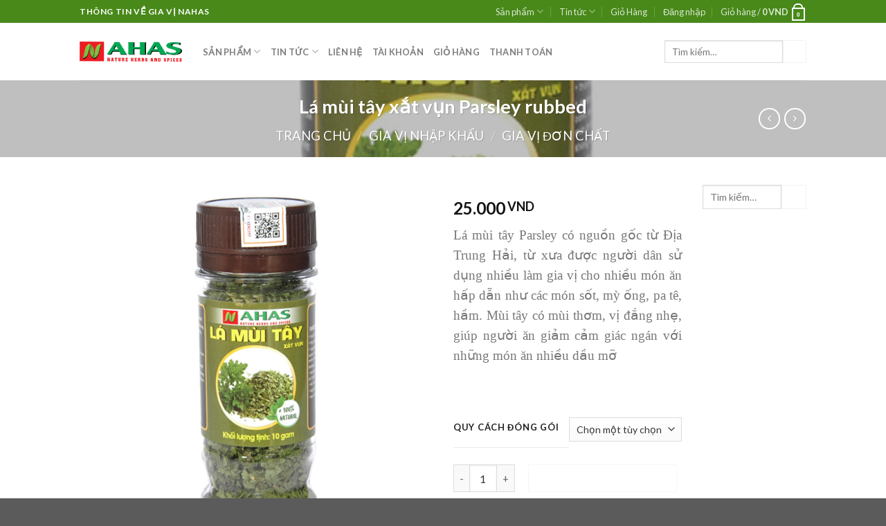

--- FILE ---
content_type: text/html; charset=UTF-8
request_url: https://nahas.vn/san-pham/mui-tay-xat-vun-parsley-rubbed-nahas/
body_size: 168585
content:
<!DOCTYPE html>
<!--[if IE 9 ]> <html lang="vi" class="ie9 loading-site no-js"> <![endif]-->
<!--[if IE 8 ]> <html lang="vi" class="ie8 loading-site no-js"> <![endif]-->
<!--[if (gte IE 9)|!(IE)]><!--><html lang="vi" class="loading-site no-js"> <!--<![endif]-->
<head>
	<meta charset="UTF-8" />
	<link rel="profile" href="https://gmpg.org/xfn/11" />
	<link rel="pingback" href="https://nahas.vn/xmlrpc.php" />

	<script>(function(html){html.className = html.className.replace(/\bno-js\b/,'js')})(document.documentElement);</script>
<meta name='robots' content='index, follow, max-image-preview:large, max-snippet:-1, max-video-preview:-1' />
<meta name="viewport" content="width=device-width, initial-scale=1, maximum-scale=1" />
	<!-- This site is optimized with the Yoast SEO plugin v18.6 - https://yoast.com/wordpress/plugins/seo/ -->
	<title>Lá mùi tây xắt vụn Parsley rubbed - Gia vị Nahas</title>
	<meta name="description" content="Mùi tây xắt vụn Parsley rubbed Nahas đảm bảo chất lượng, đầy đủ gấy chứng nhận, có thể đáp ứng đơn hàng yêu cầu số lượng lớn, chất lượng cao" />
	<link rel="canonical" href="https://nahas.vn/san-pham/mui-tay-xat-vun-parsley-rubbed-nahas/" />
	<meta property="og:locale" content="vi_VN" />
	<meta property="og:type" content="article" />
	<meta property="og:title" content="Lá mùi tây xắt vụn Parsley rubbed - Gia vị Nahas" />
	<meta property="og:description" content="Mùi tây xắt vụn Parsley rubbed Nahas đảm bảo chất lượng, đầy đủ gấy chứng nhận, có thể đáp ứng đơn hàng yêu cầu số lượng lớn, chất lượng cao" />
	<meta property="og:url" content="https://nahas.vn/san-pham/mui-tay-xat-vun-parsley-rubbed-nahas/" />
	<meta property="og:site_name" content="Gia vị Nahas" />
	<meta property="article:modified_time" content="2020-06-10T10:15:42+00:00" />
	<meta property="og:image" content="https://nahas.vn/wp-content/uploads/2020/03/mui-tay-10gr-2.jpg" />
	<meta property="og:image:width" content="900" />
	<meta property="og:image:height" content="900" />
	<meta property="og:image:type" content="image/jpeg" />
	<meta name="twitter:card" content="summary_large_image" />
	<meta name="twitter:label1" content="Ước tính thời gian đọc" />
	<meta name="twitter:data1" content="5 phút" />
	<script type="application/ld+json" class="yoast-schema-graph">{"@context":"https://schema.org","@graph":[{"@type":"WebSite","@id":"https://nahas.vn/#website","url":"https://nahas.vn/","name":"Gia vị Nahas","description":"NATURE HERDS AND SPICES","potentialAction":[{"@type":"SearchAction","target":{"@type":"EntryPoint","urlTemplate":"https://nahas.vn/?s={search_term_string}"},"query-input":"required name=search_term_string"}],"inLanguage":"vi"},{"@type":"ImageObject","@id":"https://nahas.vn/san-pham/mui-tay-xat-vun-parsley-rubbed-nahas/#primaryimage","inLanguage":"vi","url":"https://nahas.vn/wp-content/uploads/2020/03/mui-tay-10gr-2.jpg","contentUrl":"https://nahas.vn/wp-content/uploads/2020/03/mui-tay-10gr-2.jpg","width":900,"height":900,"caption":"mui tay 10gr (2)"},{"@type":"WebPage","@id":"https://nahas.vn/san-pham/mui-tay-xat-vun-parsley-rubbed-nahas/#webpage","url":"https://nahas.vn/san-pham/mui-tay-xat-vun-parsley-rubbed-nahas/","name":"Lá mùi tây xắt vụn Parsley rubbed - Gia vị Nahas","isPartOf":{"@id":"https://nahas.vn/#website"},"primaryImageOfPage":{"@id":"https://nahas.vn/san-pham/mui-tay-xat-vun-parsley-rubbed-nahas/#primaryimage"},"datePublished":"2020-03-18T08:43:48+00:00","dateModified":"2020-06-10T10:15:42+00:00","description":"Mùi tây xắt vụn Parsley rubbed Nahas đảm bảo chất lượng, đầy đủ gấy chứng nhận, có thể đáp ứng đơn hàng yêu cầu số lượng lớn, chất lượng cao","breadcrumb":{"@id":"https://nahas.vn/san-pham/mui-tay-xat-vun-parsley-rubbed-nahas/#breadcrumb"},"inLanguage":"vi","potentialAction":[{"@type":"ReadAction","target":["https://nahas.vn/san-pham/mui-tay-xat-vun-parsley-rubbed-nahas/"]}]},{"@type":"BreadcrumbList","@id":"https://nahas.vn/san-pham/mui-tay-xat-vun-parsley-rubbed-nahas/#breadcrumb","itemListElement":[{"@type":"ListItem","position":1,"name":"Trang chủ","item":"https://nahas.vn/"},{"@type":"ListItem","position":2,"name":"Sản phẩm","item":"https://nahas.vn/"},{"@type":"ListItem","position":3,"name":"Lá mùi tây xắt vụn Parsley rubbed"}]}]}</script>
	<!-- / Yoast SEO plugin. -->


<link rel='dns-prefetch' href='//fonts.googleapis.com' />
<link rel="alternate" type="application/rss+xml" title="Dòng thông tin Gia vị Nahas &raquo;" href="https://nahas.vn/feed/" />
<link rel="alternate" type="application/rss+xml" title="Dòng phản hồi Gia vị Nahas &raquo;" href="https://nahas.vn/comments/feed/" />
<link rel="alternate" type="application/rss+xml" title="Gia vị Nahas &raquo; Lá mùi tây xắt vụn Parsley rubbed Dòng phản hồi" href="https://nahas.vn/san-pham/mui-tay-xat-vun-parsley-rubbed-nahas/feed/" />
<script type="text/javascript">
window._wpemojiSettings = {"baseUrl":"https:\/\/s.w.org\/images\/core\/emoji\/14.0.0\/72x72\/","ext":".png","svgUrl":"https:\/\/s.w.org\/images\/core\/emoji\/14.0.0\/svg\/","svgExt":".svg","source":{"concatemoji":"https:\/\/nahas.vn\/wp-includes\/js\/wp-emoji-release.min.js?ver=6.1.9"}};
/*! This file is auto-generated */
!function(e,a,t){var n,r,o,i=a.createElement("canvas"),p=i.getContext&&i.getContext("2d");function s(e,t){var a=String.fromCharCode,e=(p.clearRect(0,0,i.width,i.height),p.fillText(a.apply(this,e),0,0),i.toDataURL());return p.clearRect(0,0,i.width,i.height),p.fillText(a.apply(this,t),0,0),e===i.toDataURL()}function c(e){var t=a.createElement("script");t.src=e,t.defer=t.type="text/javascript",a.getElementsByTagName("head")[0].appendChild(t)}for(o=Array("flag","emoji"),t.supports={everything:!0,everythingExceptFlag:!0},r=0;r<o.length;r++)t.supports[o[r]]=function(e){if(p&&p.fillText)switch(p.textBaseline="top",p.font="600 32px Arial",e){case"flag":return s([127987,65039,8205,9895,65039],[127987,65039,8203,9895,65039])?!1:!s([55356,56826,55356,56819],[55356,56826,8203,55356,56819])&&!s([55356,57332,56128,56423,56128,56418,56128,56421,56128,56430,56128,56423,56128,56447],[55356,57332,8203,56128,56423,8203,56128,56418,8203,56128,56421,8203,56128,56430,8203,56128,56423,8203,56128,56447]);case"emoji":return!s([129777,127995,8205,129778,127999],[129777,127995,8203,129778,127999])}return!1}(o[r]),t.supports.everything=t.supports.everything&&t.supports[o[r]],"flag"!==o[r]&&(t.supports.everythingExceptFlag=t.supports.everythingExceptFlag&&t.supports[o[r]]);t.supports.everythingExceptFlag=t.supports.everythingExceptFlag&&!t.supports.flag,t.DOMReady=!1,t.readyCallback=function(){t.DOMReady=!0},t.supports.everything||(n=function(){t.readyCallback()},a.addEventListener?(a.addEventListener("DOMContentLoaded",n,!1),e.addEventListener("load",n,!1)):(e.attachEvent("onload",n),a.attachEvent("onreadystatechange",function(){"complete"===a.readyState&&t.readyCallback()})),(e=t.source||{}).concatemoji?c(e.concatemoji):e.wpemoji&&e.twemoji&&(c(e.twemoji),c(e.wpemoji)))}(window,document,window._wpemojiSettings);
</script>
<style type="text/css">
img.wp-smiley,
img.emoji {
	display: inline !important;
	border: none !important;
	box-shadow: none !important;
	height: 1em !important;
	width: 1em !important;
	margin: 0 0.07em !important;
	vertical-align: -0.1em !important;
	background: none !important;
	padding: 0 !important;
}
</style>
	<link rel='stylesheet' id='font-awesome-css' href='https://nahas.vn/wp-content/plugins/product-tabs-manager-for-woocommerce/berocket/assets/css/font-awesome.min.css?ver=6.1.9' type='text/css' media='all' />
<link rel='stylesheet' id='wp-block-library-css' href='https://nahas.vn/wp-includes/css/dist/block-library/style.min.css?ver=6.1.9' type='text/css' media='all' />
<link rel='stylesheet' id='wc-blocks-vendors-style-css' href='https://nahas.vn/wp-content/plugins/woocommerce/packages/woocommerce-blocks/build/wc-blocks-vendors-style.css?ver=7.2.2' type='text/css' media='all' />
<link rel='stylesheet' id='wc-blocks-style-css' href='https://nahas.vn/wp-content/plugins/woocommerce/packages/woocommerce-blocks/build/wc-blocks-style.css?ver=7.2.2' type='text/css' media='all' />
<link rel='stylesheet' id='classic-theme-styles-css' href='https://nahas.vn/wp-includes/css/classic-themes.min.css?ver=1' type='text/css' media='all' />
<style id='global-styles-inline-css' type='text/css'>
body{--wp--preset--color--black: #000000;--wp--preset--color--cyan-bluish-gray: #abb8c3;--wp--preset--color--white: #ffffff;--wp--preset--color--pale-pink: #f78da7;--wp--preset--color--vivid-red: #cf2e2e;--wp--preset--color--luminous-vivid-orange: #ff6900;--wp--preset--color--luminous-vivid-amber: #fcb900;--wp--preset--color--light-green-cyan: #7bdcb5;--wp--preset--color--vivid-green-cyan: #00d084;--wp--preset--color--pale-cyan-blue: #8ed1fc;--wp--preset--color--vivid-cyan-blue: #0693e3;--wp--preset--color--vivid-purple: #9b51e0;--wp--preset--gradient--vivid-cyan-blue-to-vivid-purple: linear-gradient(135deg,rgba(6,147,227,1) 0%,rgb(155,81,224) 100%);--wp--preset--gradient--light-green-cyan-to-vivid-green-cyan: linear-gradient(135deg,rgb(122,220,180) 0%,rgb(0,208,130) 100%);--wp--preset--gradient--luminous-vivid-amber-to-luminous-vivid-orange: linear-gradient(135deg,rgba(252,185,0,1) 0%,rgba(255,105,0,1) 100%);--wp--preset--gradient--luminous-vivid-orange-to-vivid-red: linear-gradient(135deg,rgba(255,105,0,1) 0%,rgb(207,46,46) 100%);--wp--preset--gradient--very-light-gray-to-cyan-bluish-gray: linear-gradient(135deg,rgb(238,238,238) 0%,rgb(169,184,195) 100%);--wp--preset--gradient--cool-to-warm-spectrum: linear-gradient(135deg,rgb(74,234,220) 0%,rgb(151,120,209) 20%,rgb(207,42,186) 40%,rgb(238,44,130) 60%,rgb(251,105,98) 80%,rgb(254,248,76) 100%);--wp--preset--gradient--blush-light-purple: linear-gradient(135deg,rgb(255,206,236) 0%,rgb(152,150,240) 100%);--wp--preset--gradient--blush-bordeaux: linear-gradient(135deg,rgb(254,205,165) 0%,rgb(254,45,45) 50%,rgb(107,0,62) 100%);--wp--preset--gradient--luminous-dusk: linear-gradient(135deg,rgb(255,203,112) 0%,rgb(199,81,192) 50%,rgb(65,88,208) 100%);--wp--preset--gradient--pale-ocean: linear-gradient(135deg,rgb(255,245,203) 0%,rgb(182,227,212) 50%,rgb(51,167,181) 100%);--wp--preset--gradient--electric-grass: linear-gradient(135deg,rgb(202,248,128) 0%,rgb(113,206,126) 100%);--wp--preset--gradient--midnight: linear-gradient(135deg,rgb(2,3,129) 0%,rgb(40,116,252) 100%);--wp--preset--duotone--dark-grayscale: url('#wp-duotone-dark-grayscale');--wp--preset--duotone--grayscale: url('#wp-duotone-grayscale');--wp--preset--duotone--purple-yellow: url('#wp-duotone-purple-yellow');--wp--preset--duotone--blue-red: url('#wp-duotone-blue-red');--wp--preset--duotone--midnight: url('#wp-duotone-midnight');--wp--preset--duotone--magenta-yellow: url('#wp-duotone-magenta-yellow');--wp--preset--duotone--purple-green: url('#wp-duotone-purple-green');--wp--preset--duotone--blue-orange: url('#wp-duotone-blue-orange');--wp--preset--font-size--small: 13px;--wp--preset--font-size--medium: 20px;--wp--preset--font-size--large: 36px;--wp--preset--font-size--x-large: 42px;--wp--preset--spacing--20: 0.44rem;--wp--preset--spacing--30: 0.67rem;--wp--preset--spacing--40: 1rem;--wp--preset--spacing--50: 1.5rem;--wp--preset--spacing--60: 2.25rem;--wp--preset--spacing--70: 3.38rem;--wp--preset--spacing--80: 5.06rem;}:where(.is-layout-flex){gap: 0.5em;}body .is-layout-flow > .alignleft{float: left;margin-inline-start: 0;margin-inline-end: 2em;}body .is-layout-flow > .alignright{float: right;margin-inline-start: 2em;margin-inline-end: 0;}body .is-layout-flow > .aligncenter{margin-left: auto !important;margin-right: auto !important;}body .is-layout-constrained > .alignleft{float: left;margin-inline-start: 0;margin-inline-end: 2em;}body .is-layout-constrained > .alignright{float: right;margin-inline-start: 2em;margin-inline-end: 0;}body .is-layout-constrained > .aligncenter{margin-left: auto !important;margin-right: auto !important;}body .is-layout-constrained > :where(:not(.alignleft):not(.alignright):not(.alignfull)){max-width: var(--wp--style--global--content-size);margin-left: auto !important;margin-right: auto !important;}body .is-layout-constrained > .alignwide{max-width: var(--wp--style--global--wide-size);}body .is-layout-flex{display: flex;}body .is-layout-flex{flex-wrap: wrap;align-items: center;}body .is-layout-flex > *{margin: 0;}:where(.wp-block-columns.is-layout-flex){gap: 2em;}.has-black-color{color: var(--wp--preset--color--black) !important;}.has-cyan-bluish-gray-color{color: var(--wp--preset--color--cyan-bluish-gray) !important;}.has-white-color{color: var(--wp--preset--color--white) !important;}.has-pale-pink-color{color: var(--wp--preset--color--pale-pink) !important;}.has-vivid-red-color{color: var(--wp--preset--color--vivid-red) !important;}.has-luminous-vivid-orange-color{color: var(--wp--preset--color--luminous-vivid-orange) !important;}.has-luminous-vivid-amber-color{color: var(--wp--preset--color--luminous-vivid-amber) !important;}.has-light-green-cyan-color{color: var(--wp--preset--color--light-green-cyan) !important;}.has-vivid-green-cyan-color{color: var(--wp--preset--color--vivid-green-cyan) !important;}.has-pale-cyan-blue-color{color: var(--wp--preset--color--pale-cyan-blue) !important;}.has-vivid-cyan-blue-color{color: var(--wp--preset--color--vivid-cyan-blue) !important;}.has-vivid-purple-color{color: var(--wp--preset--color--vivid-purple) !important;}.has-black-background-color{background-color: var(--wp--preset--color--black) !important;}.has-cyan-bluish-gray-background-color{background-color: var(--wp--preset--color--cyan-bluish-gray) !important;}.has-white-background-color{background-color: var(--wp--preset--color--white) !important;}.has-pale-pink-background-color{background-color: var(--wp--preset--color--pale-pink) !important;}.has-vivid-red-background-color{background-color: var(--wp--preset--color--vivid-red) !important;}.has-luminous-vivid-orange-background-color{background-color: var(--wp--preset--color--luminous-vivid-orange) !important;}.has-luminous-vivid-amber-background-color{background-color: var(--wp--preset--color--luminous-vivid-amber) !important;}.has-light-green-cyan-background-color{background-color: var(--wp--preset--color--light-green-cyan) !important;}.has-vivid-green-cyan-background-color{background-color: var(--wp--preset--color--vivid-green-cyan) !important;}.has-pale-cyan-blue-background-color{background-color: var(--wp--preset--color--pale-cyan-blue) !important;}.has-vivid-cyan-blue-background-color{background-color: var(--wp--preset--color--vivid-cyan-blue) !important;}.has-vivid-purple-background-color{background-color: var(--wp--preset--color--vivid-purple) !important;}.has-black-border-color{border-color: var(--wp--preset--color--black) !important;}.has-cyan-bluish-gray-border-color{border-color: var(--wp--preset--color--cyan-bluish-gray) !important;}.has-white-border-color{border-color: var(--wp--preset--color--white) !important;}.has-pale-pink-border-color{border-color: var(--wp--preset--color--pale-pink) !important;}.has-vivid-red-border-color{border-color: var(--wp--preset--color--vivid-red) !important;}.has-luminous-vivid-orange-border-color{border-color: var(--wp--preset--color--luminous-vivid-orange) !important;}.has-luminous-vivid-amber-border-color{border-color: var(--wp--preset--color--luminous-vivid-amber) !important;}.has-light-green-cyan-border-color{border-color: var(--wp--preset--color--light-green-cyan) !important;}.has-vivid-green-cyan-border-color{border-color: var(--wp--preset--color--vivid-green-cyan) !important;}.has-pale-cyan-blue-border-color{border-color: var(--wp--preset--color--pale-cyan-blue) !important;}.has-vivid-cyan-blue-border-color{border-color: var(--wp--preset--color--vivid-cyan-blue) !important;}.has-vivid-purple-border-color{border-color: var(--wp--preset--color--vivid-purple) !important;}.has-vivid-cyan-blue-to-vivid-purple-gradient-background{background: var(--wp--preset--gradient--vivid-cyan-blue-to-vivid-purple) !important;}.has-light-green-cyan-to-vivid-green-cyan-gradient-background{background: var(--wp--preset--gradient--light-green-cyan-to-vivid-green-cyan) !important;}.has-luminous-vivid-amber-to-luminous-vivid-orange-gradient-background{background: var(--wp--preset--gradient--luminous-vivid-amber-to-luminous-vivid-orange) !important;}.has-luminous-vivid-orange-to-vivid-red-gradient-background{background: var(--wp--preset--gradient--luminous-vivid-orange-to-vivid-red) !important;}.has-very-light-gray-to-cyan-bluish-gray-gradient-background{background: var(--wp--preset--gradient--very-light-gray-to-cyan-bluish-gray) !important;}.has-cool-to-warm-spectrum-gradient-background{background: var(--wp--preset--gradient--cool-to-warm-spectrum) !important;}.has-blush-light-purple-gradient-background{background: var(--wp--preset--gradient--blush-light-purple) !important;}.has-blush-bordeaux-gradient-background{background: var(--wp--preset--gradient--blush-bordeaux) !important;}.has-luminous-dusk-gradient-background{background: var(--wp--preset--gradient--luminous-dusk) !important;}.has-pale-ocean-gradient-background{background: var(--wp--preset--gradient--pale-ocean) !important;}.has-electric-grass-gradient-background{background: var(--wp--preset--gradient--electric-grass) !important;}.has-midnight-gradient-background{background: var(--wp--preset--gradient--midnight) !important;}.has-small-font-size{font-size: var(--wp--preset--font-size--small) !important;}.has-medium-font-size{font-size: var(--wp--preset--font-size--medium) !important;}.has-large-font-size{font-size: var(--wp--preset--font-size--large) !important;}.has-x-large-font-size{font-size: var(--wp--preset--font-size--x-large) !important;}
.wp-block-navigation a:where(:not(.wp-element-button)){color: inherit;}
:where(.wp-block-columns.is-layout-flex){gap: 2em;}
.wp-block-pullquote{font-size: 1.5em;line-height: 1.6;}
</style>
<link rel='stylesheet' id='berocket_tab_manager_frontend_style-css' href='https://nahas.vn/wp-content/plugins/product-tabs-manager-for-woocommerce/css/frontend.css?ver=1.1.5.4' type='text/css' media='all' />
<link rel='stylesheet' id='photoswipe-css' href='https://nahas.vn/wp-content/plugins/woocommerce/assets/css/photoswipe/photoswipe.min.css?ver=6.4.1' type='text/css' media='all' />
<link rel='stylesheet' id='photoswipe-default-skin-css' href='https://nahas.vn/wp-content/plugins/woocommerce/assets/css/photoswipe/default-skin/default-skin.min.css?ver=6.4.1' type='text/css' media='all' />
<style id='woocommerce-inline-inline-css' type='text/css'>
.woocommerce form .form-row .required { visibility: visible; }
</style>
<link rel='stylesheet' id='ez-icomoon-css' href='https://nahas.vn/wp-content/plugins/easy-table-of-contents/vendor/icomoon/style.min.css?ver=2.0.19' type='text/css' media='all' />
<link rel='stylesheet' id='ez-toc-css' href='https://nahas.vn/wp-content/plugins/easy-table-of-contents/assets/css/screen.min.css?ver=2.0.19' type='text/css' media='all' />
<style id='ez-toc-inline-css' type='text/css'>
div#ez-toc-container p.ez-toc-title {font-size: 120%;}div#ez-toc-container p.ez-toc-title {font-weight: 500;}div#ez-toc-container ul li {font-size: 95%;}
</style>
<link rel='stylesheet' id='flatsome-icons-css' href='https://nahas.vn/wp-content/themes/flatsome/assets/css/fl-icons.css?ver=3.11' type='text/css' media='all' />
<link rel='stylesheet' id='flatsome-main-css' href='https://nahas.vn/wp-content/themes/flatsome/assets/css/flatsome.css?ver=3.11.3' type='text/css' media='all' />
<link rel='stylesheet' id='flatsome-shop-css' href='https://nahas.vn/wp-content/themes/flatsome/assets/css/flatsome-shop.css?ver=3.11.3' type='text/css' media='all' />
<link rel='stylesheet' id='flatsome-style-css' href='https://nahas.vn/wp-content/themes/flatsome/style.css?ver=3.11.3' type='text/css' media='all' />
<link rel='stylesheet' id='flatsome-googlefonts-css' href='//fonts.googleapis.com/css?family=Lato%3Aregular%2C700%2C400%2C700%7CDancing+Script%3Aregular%2C400&#038;display=swap&#038;ver=3.9' type='text/css' media='all' />
<script type="text/javascript">
            window._nslDOMReady = function (callback) {
                if ( document.readyState === "complete" || document.readyState === "interactive" ) {
                    callback();
                } else {
                    document.addEventListener( "DOMContentLoaded", callback );
                }
            };
            </script><script type='text/javascript' src='https://nahas.vn/wp-includes/js/jquery/jquery.min.js?ver=3.6.1' id='jquery-core-js'></script>
<script type='text/javascript' src='https://nahas.vn/wp-includes/js/jquery/jquery-migrate.min.js?ver=3.3.2' id='jquery-migrate-js'></script>
<link rel="https://api.w.org/" href="https://nahas.vn/wp-json/" /><link rel="alternate" type="application/json" href="https://nahas.vn/wp-json/wp/v2/product/395" /><link rel="EditURI" type="application/rsd+xml" title="RSD" href="https://nahas.vn/xmlrpc.php?rsd" />
<link rel="wlwmanifest" type="application/wlwmanifest+xml" href="https://nahas.vn/wp-includes/wlwmanifest.xml" />
<meta name="generator" content="WordPress 6.1.9" />
<meta name="generator" content="WooCommerce 6.4.1" />
<link rel='shortlink' href='https://nahas.vn/?p=395' />
<link rel="alternate" type="application/json+oembed" href="https://nahas.vn/wp-json/oembed/1.0/embed?url=https%3A%2F%2Fnahas.vn%2Fsan-pham%2Fmui-tay-xat-vun-parsley-rubbed-nahas%2F" />
<link rel="alternate" type="text/xml+oembed" href="https://nahas.vn/wp-json/oembed/1.0/embed?url=https%3A%2F%2Fnahas.vn%2Fsan-pham%2Fmui-tay-xat-vun-parsley-rubbed-nahas%2F&#038;format=xml" />
<style></style><style>.bg{opacity: 0; transition: opacity 1s; -webkit-transition: opacity 1s;} .bg-loaded{opacity: 1;}</style><!--[if IE]><link rel="stylesheet" type="text/css" href="https://nahas.vn/wp-content/themes/flatsome/assets/css/ie-fallback.css"><script src="//cdnjs.cloudflare.com/ajax/libs/html5shiv/3.6.1/html5shiv.js"></script><script>var head = document.getElementsByTagName('head')[0],style = document.createElement('style');style.type = 'text/css';style.styleSheet.cssText = ':before,:after{content:none !important';head.appendChild(style);setTimeout(function(){head.removeChild(style);}, 0);</script><script src="https://nahas.vn/wp-content/themes/flatsome/assets/libs/ie-flexibility.js"></script><![endif]-->	<noscript><style>.woocommerce-product-gallery{ opacity: 1 !important; }</style></noscript>
	<link rel="icon" href="https://nahas.vn/wp-content/uploads/2020/03/cropped-Logo-Nahas-1-32x32.png" sizes="32x32" />
<link rel="icon" href="https://nahas.vn/wp-content/uploads/2020/03/cropped-Logo-Nahas-1-192x192.png" sizes="192x192" />
<link rel="apple-touch-icon" href="https://nahas.vn/wp-content/uploads/2020/03/cropped-Logo-Nahas-1-180x180.png" />
<meta name="msapplication-TileImage" content="https://nahas.vn/wp-content/uploads/2020/03/cropped-Logo-Nahas-1-270x270.png" />
<style id="custom-css" type="text/css">:root {--primary-color: #48891a;}.header-main{height: 83px}#logo img{max-height: 83px}#logo{width:148px;}#logo img{padding:1px 0;}.stuck #logo img{padding:3px 0;}.header-bottom{min-height: 55px}.header-top{min-height: 33px}.transparent .header-main{height: 30px}.transparent #logo img{max-height: 30px}.has-transparent + .page-title:first-of-type,.has-transparent + #main > .page-title,.has-transparent + #main > div > .page-title,.has-transparent + #main .page-header-wrapper:first-of-type .page-title{padding-top: 110px;}.header.show-on-scroll,.stuck .header-main{height:82px!important}.stuck #logo img{max-height: 82px!important}.search-form{ width: 100%;}.header-bg-color, .header-wrapper {background-color: rgba(255,255,255,0.9)}.header-bottom {background-color: #f1f1f1}.stuck .header-main .nav > li > a{line-height: 33px }.header-bottom-nav > li > a{line-height: 16px }@media (max-width: 549px) {.header-main{height: 55px}#logo img{max-height: 55px}}.nav-dropdown{font-size:100%}/* Color */.accordion-title.active, .has-icon-bg .icon .icon-inner,.logo a, .primary.is-underline, .primary.is-link, .badge-outline .badge-inner, .nav-outline > li.active> a,.nav-outline >li.active > a, .cart-icon strong,[data-color='primary'], .is-outline.primary{color: #48891a;}/* Color !important */[data-text-color="primary"]{color: #48891a!important;}/* Background Color */[data-text-bg="primary"]{background-color: #48891a;}/* Background */.scroll-to-bullets a,.featured-title, .label-new.menu-item > a:after, .nav-pagination > li > .current,.nav-pagination > li > span:hover,.nav-pagination > li > a:hover,.has-hover:hover .badge-outline .badge-inner,button[type="submit"], .button.wc-forward:not(.checkout):not(.checkout-button), .button.submit-button, .button.primary:not(.is-outline),.featured-table .title,.is-outline:hover, .has-icon:hover .icon-label,.nav-dropdown-bold .nav-column li > a:hover, .nav-dropdown.nav-dropdown-bold > li > a:hover, .nav-dropdown-bold.dark .nav-column li > a:hover, .nav-dropdown.nav-dropdown-bold.dark > li > a:hover, .is-outline:hover, .tagcloud a:hover,.grid-tools a, input[type='submit']:not(.is-form), .box-badge:hover .box-text, input.button.alt,.nav-box > li > a:hover,.nav-box > li.active > a,.nav-pills > li.active > a ,.current-dropdown .cart-icon strong, .cart-icon:hover strong, .nav-line-bottom > li > a:before, .nav-line-grow > li > a:before, .nav-line > li > a:before,.banner, .header-top, .slider-nav-circle .flickity-prev-next-button:hover svg, .slider-nav-circle .flickity-prev-next-button:hover .arrow, .primary.is-outline:hover, .button.primary:not(.is-outline), input[type='submit'].primary, input[type='submit'].primary, input[type='reset'].button, input[type='button'].primary, .badge-inner{background-color: #48891a;}/* Border */.nav-vertical.nav-tabs > li.active > a,.scroll-to-bullets a.active,.nav-pagination > li > .current,.nav-pagination > li > span:hover,.nav-pagination > li > a:hover,.has-hover:hover .badge-outline .badge-inner,.accordion-title.active,.featured-table,.is-outline:hover, .tagcloud a:hover,blockquote, .has-border, .cart-icon strong:after,.cart-icon strong,.blockUI:before, .processing:before,.loading-spin, .slider-nav-circle .flickity-prev-next-button:hover svg, .slider-nav-circle .flickity-prev-next-button:hover .arrow, .primary.is-outline:hover{border-color: #48891a}.nav-tabs > li.active > a{border-top-color: #48891a}.widget_shopping_cart_content .blockUI.blockOverlay:before { border-left-color: #48891a }.woocommerce-checkout-review-order .blockUI.blockOverlay:before { border-left-color: #48891a }/* Fill */.slider .flickity-prev-next-button:hover svg,.slider .flickity-prev-next-button:hover .arrow{fill: #48891a;}/* Background Color */[data-icon-label]:after, .secondary.is-underline:hover,.secondary.is-outline:hover,.icon-label,.button.secondary:not(.is-outline),.button.alt:not(.is-outline), .badge-inner.on-sale, .button.checkout, .single_add_to_cart_button, .current .breadcrumb-step{ background-color:#ffffff; }[data-text-bg="secondary"]{background-color: #ffffff;}/* Color */.secondary.is-underline,.secondary.is-link, .secondary.is-outline,.stars a.active, .star-rating:before, .woocommerce-page .star-rating:before,.star-rating span:before, .color-secondary{color: #ffffff}/* Color !important */[data-text-color="secondary"]{color: #ffffff!important;}/* Border */.secondary.is-outline:hover{border-color:#ffffff}.alert.is-underline:hover,.alert.is-outline:hover,.alert{background-color: #000000}.alert.is-link, .alert.is-outline, .color-alert{color: #000000;}/* Color !important */[data-text-color="alert"]{color: #000000!important;}/* Background Color */[data-text-bg="alert"]{background-color: #000000;}body{font-family:"Lato", sans-serif}body{font-weight: 400}.nav > li > a {font-family:"Lato", sans-serif;}.nav > li > a {font-weight: 700;}h1,h2,h3,h4,h5,h6,.heading-font, .off-canvas-center .nav-sidebar.nav-vertical > li > a{font-family: "Lato", sans-serif;}h1,h2,h3,h4,h5,h6,.heading-font,.banner h1,.banner h2{font-weight: 700;}.alt-font{font-family: "Dancing Script", sans-serif;}.alt-font{font-weight: 400!important;}.header:not(.transparent) .header-bottom-nav.nav > li > a:hover,.header:not(.transparent) .header-bottom-nav.nav > li.active > a,.header:not(.transparent) .header-bottom-nav.nav > li.current > a,.header:not(.transparent) .header-bottom-nav.nav > li > a.active,.header:not(.transparent) .header-bottom-nav.nav > li > a.current{color: #57ac1a;}.header-bottom-nav.nav-line-bottom > li > a:before,.header-bottom-nav.nav-line-grow > li > a:before,.header-bottom-nav.nav-line > li > a:before,.header-bottom-nav.nav-box > li > a:hover,.header-bottom-nav.nav-box > li.active > a,.header-bottom-nav.nav-pills > li > a:hover,.header-bottom-nav.nav-pills > li.active > a{color:#FFF!important;background-color: #57ac1a;}a{color: #48891a;}a:hover{color: #48891a;}.tagcloud a:hover{border-color: #48891a;background-color: #48891a;}ins .woocommerce-Price-amount { color: #e00a0a; }.shop-page-title.featured-title .title-bg{ background-image: url(https://nahas.vn/wp-content/uploads/2020/03/mui-tay-10gr-2.jpg)!important;}@media screen and (min-width: 550px){.products .box-vertical .box-image{min-width: 247px!important;width: 247px!important;}}.label-new.menu-item > a:after{content:"New";}.label-hot.menu-item > a:after{content:"Hot";}.label-sale.menu-item > a:after{content:"Sale";}.label-popular.menu-item > a:after{content:"Popular";}</style></head>

<body data-rsssl=1 class="product-template-default single single-product postid-395 theme-flatsome woocommerce woocommerce-page woocommerce-no-js nav-dropdown-has-arrow page-template-blank-title-center page-template-blank-title-center-php">

<svg xmlns="http://www.w3.org/2000/svg" viewBox="0 0 0 0" width="0" height="0" focusable="false" role="none" style="visibility: hidden; position: absolute; left: -9999px; overflow: hidden;" ><defs><filter id="wp-duotone-dark-grayscale"><feColorMatrix color-interpolation-filters="sRGB" type="matrix" values=" .299 .587 .114 0 0 .299 .587 .114 0 0 .299 .587 .114 0 0 .299 .587 .114 0 0 " /><feComponentTransfer color-interpolation-filters="sRGB" ><feFuncR type="table" tableValues="0 0.49803921568627" /><feFuncG type="table" tableValues="0 0.49803921568627" /><feFuncB type="table" tableValues="0 0.49803921568627" /><feFuncA type="table" tableValues="1 1" /></feComponentTransfer><feComposite in2="SourceGraphic" operator="in" /></filter></defs></svg><svg xmlns="http://www.w3.org/2000/svg" viewBox="0 0 0 0" width="0" height="0" focusable="false" role="none" style="visibility: hidden; position: absolute; left: -9999px; overflow: hidden;" ><defs><filter id="wp-duotone-grayscale"><feColorMatrix color-interpolation-filters="sRGB" type="matrix" values=" .299 .587 .114 0 0 .299 .587 .114 0 0 .299 .587 .114 0 0 .299 .587 .114 0 0 " /><feComponentTransfer color-interpolation-filters="sRGB" ><feFuncR type="table" tableValues="0 1" /><feFuncG type="table" tableValues="0 1" /><feFuncB type="table" tableValues="0 1" /><feFuncA type="table" tableValues="1 1" /></feComponentTransfer><feComposite in2="SourceGraphic" operator="in" /></filter></defs></svg><svg xmlns="http://www.w3.org/2000/svg" viewBox="0 0 0 0" width="0" height="0" focusable="false" role="none" style="visibility: hidden; position: absolute; left: -9999px; overflow: hidden;" ><defs><filter id="wp-duotone-purple-yellow"><feColorMatrix color-interpolation-filters="sRGB" type="matrix" values=" .299 .587 .114 0 0 .299 .587 .114 0 0 .299 .587 .114 0 0 .299 .587 .114 0 0 " /><feComponentTransfer color-interpolation-filters="sRGB" ><feFuncR type="table" tableValues="0.54901960784314 0.98823529411765" /><feFuncG type="table" tableValues="0 1" /><feFuncB type="table" tableValues="0.71764705882353 0.25490196078431" /><feFuncA type="table" tableValues="1 1" /></feComponentTransfer><feComposite in2="SourceGraphic" operator="in" /></filter></defs></svg><svg xmlns="http://www.w3.org/2000/svg" viewBox="0 0 0 0" width="0" height="0" focusable="false" role="none" style="visibility: hidden; position: absolute; left: -9999px; overflow: hidden;" ><defs><filter id="wp-duotone-blue-red"><feColorMatrix color-interpolation-filters="sRGB" type="matrix" values=" .299 .587 .114 0 0 .299 .587 .114 0 0 .299 .587 .114 0 0 .299 .587 .114 0 0 " /><feComponentTransfer color-interpolation-filters="sRGB" ><feFuncR type="table" tableValues="0 1" /><feFuncG type="table" tableValues="0 0.27843137254902" /><feFuncB type="table" tableValues="0.5921568627451 0.27843137254902" /><feFuncA type="table" tableValues="1 1" /></feComponentTransfer><feComposite in2="SourceGraphic" operator="in" /></filter></defs></svg><svg xmlns="http://www.w3.org/2000/svg" viewBox="0 0 0 0" width="0" height="0" focusable="false" role="none" style="visibility: hidden; position: absolute; left: -9999px; overflow: hidden;" ><defs><filter id="wp-duotone-midnight"><feColorMatrix color-interpolation-filters="sRGB" type="matrix" values=" .299 .587 .114 0 0 .299 .587 .114 0 0 .299 .587 .114 0 0 .299 .587 .114 0 0 " /><feComponentTransfer color-interpolation-filters="sRGB" ><feFuncR type="table" tableValues="0 0" /><feFuncG type="table" tableValues="0 0.64705882352941" /><feFuncB type="table" tableValues="0 1" /><feFuncA type="table" tableValues="1 1" /></feComponentTransfer><feComposite in2="SourceGraphic" operator="in" /></filter></defs></svg><svg xmlns="http://www.w3.org/2000/svg" viewBox="0 0 0 0" width="0" height="0" focusable="false" role="none" style="visibility: hidden; position: absolute; left: -9999px; overflow: hidden;" ><defs><filter id="wp-duotone-magenta-yellow"><feColorMatrix color-interpolation-filters="sRGB" type="matrix" values=" .299 .587 .114 0 0 .299 .587 .114 0 0 .299 .587 .114 0 0 .299 .587 .114 0 0 " /><feComponentTransfer color-interpolation-filters="sRGB" ><feFuncR type="table" tableValues="0.78039215686275 1" /><feFuncG type="table" tableValues="0 0.94901960784314" /><feFuncB type="table" tableValues="0.35294117647059 0.47058823529412" /><feFuncA type="table" tableValues="1 1" /></feComponentTransfer><feComposite in2="SourceGraphic" operator="in" /></filter></defs></svg><svg xmlns="http://www.w3.org/2000/svg" viewBox="0 0 0 0" width="0" height="0" focusable="false" role="none" style="visibility: hidden; position: absolute; left: -9999px; overflow: hidden;" ><defs><filter id="wp-duotone-purple-green"><feColorMatrix color-interpolation-filters="sRGB" type="matrix" values=" .299 .587 .114 0 0 .299 .587 .114 0 0 .299 .587 .114 0 0 .299 .587 .114 0 0 " /><feComponentTransfer color-interpolation-filters="sRGB" ><feFuncR type="table" tableValues="0.65098039215686 0.40392156862745" /><feFuncG type="table" tableValues="0 1" /><feFuncB type="table" tableValues="0.44705882352941 0.4" /><feFuncA type="table" tableValues="1 1" /></feComponentTransfer><feComposite in2="SourceGraphic" operator="in" /></filter></defs></svg><svg xmlns="http://www.w3.org/2000/svg" viewBox="0 0 0 0" width="0" height="0" focusable="false" role="none" style="visibility: hidden; position: absolute; left: -9999px; overflow: hidden;" ><defs><filter id="wp-duotone-blue-orange"><feColorMatrix color-interpolation-filters="sRGB" type="matrix" values=" .299 .587 .114 0 0 .299 .587 .114 0 0 .299 .587 .114 0 0 .299 .587 .114 0 0 " /><feComponentTransfer color-interpolation-filters="sRGB" ><feFuncR type="table" tableValues="0.098039215686275 1" /><feFuncG type="table" tableValues="0 0.66274509803922" /><feFuncB type="table" tableValues="0.84705882352941 0.41960784313725" /><feFuncA type="table" tableValues="1 1" /></feComponentTransfer><feComposite in2="SourceGraphic" operator="in" /></filter></defs></svg>
<a class="skip-link screen-reader-text" href="#main">Skip to content</a>

<div id="wrapper">

	
	<header id="header" class="header has-sticky sticky-fade">
		<div class="header-wrapper">
			<div id="top-bar" class="header-top nav-dark hide-for-medium">
    <div class="flex-row container">
      <div class="flex-col hide-for-medium flex-left">
          <ul class="nav nav-left medium-nav-center nav-small  nav-divided">
              <li class="html custom html_topbar_left"><strong class="uppercase">THÔNG TIN VỀ GIA VỊ NAHAS </strong></li>          </ul>
      </div>

      <div class="flex-col hide-for-medium flex-center">
          <ul class="nav nav-center nav-small  nav-divided">
                        </ul>
      </div>

      <div class="flex-col hide-for-medium flex-right">
         <ul class="nav top-bar-nav nav-right nav-small  nav-divided">
              <li id="menu-item-315" class="menu-item menu-item-type-post_type menu-item-object-page menu-item-home menu-item-has-children current_page_parent menu-item-315 has-dropdown"><a href="https://nahas.vn/" class="nav-top-link">Sản phẩm<i class="icon-angle-down" ></i></a>
<ul class="sub-menu nav-dropdown nav-dropdown-default">
	<li id="menu-item-319" class="menu-item menu-item-type-post_type menu-item-object-page menu-item-319"><a href="https://nahas.vn/gia-vi/gia-vi-ban-chay/">GIA VỊ BÁN CHẠY</a></li>
	<li id="menu-item-320" class="menu-item menu-item-type-post_type menu-item-object-page menu-item-320"><a href="https://nahas.vn/gia-vi/gia-vi-nhap-khau/">GIA VỊ NHẬP KHẨU</a></li>
	<li id="menu-item-321" class="menu-item menu-item-type-post_type menu-item-object-page menu-item-321"><a href="https://nahas.vn/gia-vi/gia-vi-trong-nuoc/">GIA VỊ TRONG NƯỚC</a></li>
</ul>
</li>
<li id="menu-item-317" class="menu-item menu-item-type-post_type menu-item-object-page menu-item-has-children menu-item-317 has-dropdown"><a href="https://nahas.vn/tin-tuc/" class="nav-top-link">Tin tức<i class="icon-angle-down" ></i></a>
<ul class="sub-menu nav-dropdown nav-dropdown-default">
	<li id="menu-item-560" class="menu-item menu-item-type-taxonomy menu-item-object-category menu-item-560"><a href="https://nahas.vn/category/cong-thuc-nau-an/">Công Thức Nấu Ăn</a></li>
	<li id="menu-item-561" class="menu-item menu-item-type-taxonomy menu-item-object-category menu-item-561"><a href="https://nahas.vn/category/gia-vi-va-suc-khoe/">Gia Vị và Sức Khỏe</a></li>
</ul>
</li>
<li id="menu-item-318" class="menu-item menu-item-type-post_type menu-item-object-page menu-item-318"><a href="https://nahas.vn/gio-hang/" class="nav-top-link">Giỏ Hàng</a></li>
<li class="account-item has-icon
    "
>

<a href="https://nahas.vn/tai-khoan/"
    class="nav-top-link nav-top-not-logged-in "
    data-open="#login-form-popup"  >
    <span>
    Đăng nhập      </span>
  
</a>



</li>
<li class="cart-item has-icon has-dropdown">

<a href="https://nahas.vn/gio-hang/" title="Giỏ hàng" class="header-cart-link is-small">


<span class="header-cart-title">
   Giỏ hàng   /      <span class="cart-price"><span class="woocommerce-Price-amount amount"><bdi>0<span class="woocommerce-Price-currencySymbol"> VND</span></bdi></span></span>
  </span>

    <span class="cart-icon image-icon">
    <strong>0</strong>
  </span>
  </a>

 <ul class="nav-dropdown nav-dropdown-default">
    <li class="html widget_shopping_cart">
      <div class="widget_shopping_cart_content">
        

	<p class="woocommerce-mini-cart__empty-message">Chưa có sản phẩm trong giỏ hàng.</p>


      </div>
    </li>
     </ul>

</li>
          </ul>
      </div>

      
    </div>
</div>
<div id="masthead" class="header-main ">
      <div class="header-inner flex-row container logo-left" role="navigation">

          <!-- Logo -->
          <div id="logo" class="flex-col logo">
            <!-- Header logo -->
<a href="https://nahas.vn/" title="Gia vị Nahas - NATURE HERDS AND SPICES" rel="home">
    <img width="148" height="83" src="https://nahas.vn/wp-content/uploads/2020/03/Logo-Nahas.png" class="header_logo header-logo" alt="Gia vị Nahas"/><img  width="148" height="83" src="https://nahas.vn/wp-content/uploads/2020/05/nahas-banner-1.jpg" class="header-logo-dark" alt="Gia vị Nahas"/></a>
          </div>

          <!-- Mobile Left Elements -->
          <div class="flex-col show-for-medium flex-left">
            <ul class="mobile-nav nav nav-left ">
                          </ul>
          </div>

          <!-- Left Elements -->
          <div class="flex-col hide-for-medium flex-left
            flex-grow">
            <ul class="header-nav header-nav-main nav nav-left  nav-uppercase" >
              <li id="menu-item-111" class="menu-item menu-item-type-post_type menu-item-object-page menu-item-home menu-item-has-children current_page_parent menu-item-111 has-dropdown"><a href="https://nahas.vn/" class="nav-top-link">Sản phẩm<i class="icon-angle-down" ></i></a>
<ul class="sub-menu nav-dropdown nav-dropdown-default">
	<li id="menu-item-117" class="menu-item menu-item-type-post_type menu-item-object-page menu-item-117"><a href="https://nahas.vn/gia-vi/gia-vi-ban-chay/">GIA VỊ BÁN CHẠY</a></li>
	<li id="menu-item-112" class="menu-item menu-item-type-post_type menu-item-object-page menu-item-112"><a href="https://nahas.vn/gia-vi/gia-vi-nhap-khau/">GIA VỊ NHẬP KHẨU</a></li>
	<li id="menu-item-116" class="menu-item menu-item-type-post_type menu-item-object-page menu-item-116"><a href="https://nahas.vn/gia-vi/gia-vi-trong-nuoc/">GIA VỊ TRONG NƯỚC</a></li>
</ul>
</li>
<li id="menu-item-106" class="menu-item menu-item-type-post_type menu-item-object-page menu-item-has-children menu-item-106 has-dropdown"><a href="https://nahas.vn/tin-tuc/" class="nav-top-link">Tin tức<i class="icon-angle-down" ></i></a>
<ul class="sub-menu nav-dropdown nav-dropdown-default">
	<li id="menu-item-562" class="menu-item menu-item-type-taxonomy menu-item-object-category menu-item-562"><a href="https://nahas.vn/category/cong-thuc-nau-an/">Công Thức Nấu Ăn</a></li>
	<li id="menu-item-563" class="menu-item menu-item-type-taxonomy menu-item-object-category menu-item-563"><a href="https://nahas.vn/category/gia-vi-va-suc-khoe/">Gia Vị và Sức Khỏe</a></li>
</ul>
</li>
<li id="menu-item-107" class="menu-item menu-item-type-post_type menu-item-object-page menu-item-107"><a href="https://nahas.vn/lien-he/" class="nav-top-link">Liên hệ</a></li>
<li id="menu-item-108" class="menu-item menu-item-type-post_type menu-item-object-page menu-item-108"><a href="https://nahas.vn/tai-khoan/" class="nav-top-link">Tài Khoản</a></li>
<li id="menu-item-110" class="menu-item menu-item-type-post_type menu-item-object-page menu-item-110"><a href="https://nahas.vn/gio-hang/" class="nav-top-link">Giỏ Hàng</a></li>
<li id="menu-item-109" class="menu-item menu-item-type-post_type menu-item-object-page menu-item-109"><a href="https://nahas.vn/thanh-toan/" class="nav-top-link">Thanh Toán</a></li>
            </ul>
          </div>

          <!-- Right Elements -->
          <div class="flex-col hide-for-medium flex-right">
            <ul class="header-nav header-nav-main nav nav-right  nav-uppercase">
              <li class="header-search-form search-form html relative has-icon">
	<div class="header-search-form-wrapper">
		<div class="searchform-wrapper ux-search-box relative is-normal"><form role="search" method="get" class="searchform" action="https://nahas.vn/">
	<div class="flex-row relative">
						<div class="flex-col flex-grow">
			<label class="screen-reader-text" for="woocommerce-product-search-field-0">Tìm kiếm:</label>
			<input type="search" id="woocommerce-product-search-field-0" class="search-field mb-0" placeholder="Tìm kiếm&hellip;" value="" name="s" />
			<input type="hidden" name="post_type" value="product" />
					</div>
		<div class="flex-col">
			<button type="submit" value="Tìm kiếm" class="ux-search-submit submit-button secondary button icon mb-0">
				<i class="icon-search" ></i>			</button>
		</div>
	</div>
	<div class="live-search-results text-left z-top"></div>
</form>
</div>	</div>
</li>            </ul>
          </div>

          <!-- Mobile Right Elements -->
          <div class="flex-col show-for-medium flex-right">
            <ul class="mobile-nav nav nav-right ">
              <li class="header-search header-search-dropdown has-icon has-dropdown menu-item-has-children">
		<a href="#" aria-label="Tìm kiếm" class="is-small"><i class="icon-search" ></i></a>
		<ul class="nav-dropdown nav-dropdown-default">
	 	<li class="header-search-form search-form html relative has-icon">
	<div class="header-search-form-wrapper">
		<div class="searchform-wrapper ux-search-box relative is-normal"><form role="search" method="get" class="searchform" action="https://nahas.vn/">
	<div class="flex-row relative">
						<div class="flex-col flex-grow">
			<label class="screen-reader-text" for="woocommerce-product-search-field-1">Tìm kiếm:</label>
			<input type="search" id="woocommerce-product-search-field-1" class="search-field mb-0" placeholder="Tìm kiếm&hellip;" value="" name="s" />
			<input type="hidden" name="post_type" value="product" />
					</div>
		<div class="flex-col">
			<button type="submit" value="Tìm kiếm" class="ux-search-submit submit-button secondary button icon mb-0">
				<i class="icon-search" ></i>			</button>
		</div>
	</div>
	<div class="live-search-results text-left z-top"></div>
</form>
</div>	</div>
</li>	</ul>
</li>
<li class="cart-item has-icon">

      <a href="https://nahas.vn/gio-hang/" class="header-cart-link off-canvas-toggle nav-top-link is-small" data-open="#cart-popup" data-class="off-canvas-cart" title="Giỏ hàng" data-pos="right">
  
    <span class="cart-icon image-icon">
    <strong>0</strong>
  </span>
  </a>


  <!-- Cart Sidebar Popup -->
  <div id="cart-popup" class="mfp-hide widget_shopping_cart">
  <div class="cart-popup-inner inner-padding">
      <div class="cart-popup-title text-center">
          <h4 class="uppercase">Giỏ hàng</h4>
          <div class="is-divider"></div>
      </div>
      <div class="widget_shopping_cart_content">
          

	<p class="woocommerce-mini-cart__empty-message">Chưa có sản phẩm trong giỏ hàng.</p>


      </div>
             <div class="cart-sidebar-content relative"></div>  </div>
  </div>

</li>
            </ul>
          </div>

      </div>
     
            <div class="container"><div class="top-divider full-width"></div></div>
      </div><div id="wide-nav" class="header-bottom wide-nav hide-for-sticky show-for-medium">
    <div class="flex-row container">

            
            
            
                          <div class="flex-col show-for-medium flex-grow">
                  <ul class="nav header-bottom-nav nav-center mobile-nav  nav-divided nav-uppercase">
                      <li class="nav-icon has-icon">
  <div class="header-button">		<a href="#" data-open="#main-menu" data-pos="left" data-bg="main-menu-overlay" data-color="" class="icon primary button round is-small" aria-label="Menu" aria-controls="main-menu" aria-expanded="false">
		
		  <i class="icon-menu" ></i>
		  <span class="menu-title uppercase hide-for-small">Menu</span>		</a>
	 </div> </li><li class="menu-item menu-item-type-post_type menu-item-object-page menu-item-home menu-item-has-children current_page_parent menu-item-315 has-dropdown"><a href="https://nahas.vn/" class="nav-top-link">Sản phẩm<i class="icon-angle-down" ></i></a>
<ul class="sub-menu nav-dropdown nav-dropdown-default">
	<li class="menu-item menu-item-type-post_type menu-item-object-page menu-item-319"><a href="https://nahas.vn/gia-vi/gia-vi-ban-chay/">GIA VỊ BÁN CHẠY</a></li>
	<li class="menu-item menu-item-type-post_type menu-item-object-page menu-item-320"><a href="https://nahas.vn/gia-vi/gia-vi-nhap-khau/">GIA VỊ NHẬP KHẨU</a></li>
	<li class="menu-item menu-item-type-post_type menu-item-object-page menu-item-321"><a href="https://nahas.vn/gia-vi/gia-vi-trong-nuoc/">GIA VỊ TRONG NƯỚC</a></li>
</ul>
</li>
<li class="menu-item menu-item-type-post_type menu-item-object-page menu-item-has-children menu-item-317 has-dropdown"><a href="https://nahas.vn/tin-tuc/" class="nav-top-link">Tin tức<i class="icon-angle-down" ></i></a>
<ul class="sub-menu nav-dropdown nav-dropdown-default">
	<li class="menu-item menu-item-type-taxonomy menu-item-object-category menu-item-560"><a href="https://nahas.vn/category/cong-thuc-nau-an/">Công Thức Nấu Ăn</a></li>
	<li class="menu-item menu-item-type-taxonomy menu-item-object-category menu-item-561"><a href="https://nahas.vn/category/gia-vi-va-suc-khoe/">Gia Vị và Sức Khỏe</a></li>
</ul>
</li>
<li class="menu-item menu-item-type-post_type menu-item-object-page menu-item-318"><a href="https://nahas.vn/gio-hang/" class="nav-top-link">Giỏ Hàng</a></li>
                  </ul>
              </div>
            
    </div>
</div>

<div class="header-bg-container fill"><div class="header-bg-image fill"></div><div class="header-bg-color fill"></div></div>		</div>
	</header>

	<div class="shop-page-title product-page-title dark  featured-title page-title ">
	
	<div class="page-title-bg fill">
		<div class="title-bg fill bg-fill" data-parallax-fade="true" data-parallax="-2" data-parallax-background data-parallax-container=".page-title"></div>
		<div class="title-overlay fill"></div>
	</div>
	
	<div class="page-title-inner flex-row container medium-flex-wrap flex-has-center">
	  <div class="flex-col">
	 	 &nbsp;
	  </div>
	  <div class="flex-col flex-center text-center">
	  	  	<h1 class="product-title product_title entry-title">Lá mùi tây xắt vụn Parsley rubbed</h1><div class="is-large">
	<nav class="woocommerce-breadcrumb breadcrumbs uppercase"><a href="https://nahas.vn">Trang chủ</a> <span class="divider">&#47;</span> <a href="https://nahas.vn/product-category/gia-vi-nhap-khau/">Gia vị Nhập Khẩu</a> <span class="divider">&#47;</span> <a href="https://nahas.vn/product-category/gia-vi-nhap-khau/gia-vi-don-chat-gia-vi-nhap-khau/">Gia vị đơn chất</a></nav></div>
	  </div>
	  <div class="flex-col flex-right nav-right text-right medium-text-center">
	  	  	 <ul class="next-prev-thumbs is-small ">         <li class="prod-dropdown has-dropdown">
               <a href="https://nahas.vn/san-pham/la-nguyet-que-bay-leaves-nahas/"  rel="next" class="button icon is-outline circle">
                  <i class="icon-angle-left" ></i>              </a>
              <div class="nav-dropdown">
                <a title="Lá nguyệt quế Bay leaves" href="https://nahas.vn/san-pham/la-nguyet-que-bay-leaves-nahas/">
                <img width="100" height="100" src="https://nahas.vn/wp-content/uploads/2020/03/la-nguyet-que-12g-3-100x100.png" class="attachment-woocommerce_gallery_thumbnail size-woocommerce_gallery_thumbnail wp-post-image" alt="Lá nguyệt quế bay leaves 12g" decoding="async" loading="lazy" srcset="https://nahas.vn/wp-content/uploads/2020/03/la-nguyet-que-12g-3-100x100.png 100w, https://nahas.vn/wp-content/uploads/2020/03/la-nguyet-que-12g-3-247x247.png 247w, https://nahas.vn/wp-content/uploads/2020/03/la-nguyet-que-12g-3-510x510.png 510w, https://nahas.vn/wp-content/uploads/2020/03/la-nguyet-que-12g-3-300x300.png 300w, https://nahas.vn/wp-content/uploads/2020/03/la-nguyet-que-12g-3-150x150.png 150w, https://nahas.vn/wp-content/uploads/2020/03/la-nguyet-que-12g-3.png 600w" sizes="(max-width: 100px) 100vw, 100px" /></a>
              </div>
          </li>
               <li class="prod-dropdown has-dropdown">
               <a href="https://nahas.vn/san-pham/la-kinh-gioi-nahas-oregano-rubbed-nahas/" rel="next" class="button icon is-outline circle">
                  <i class="icon-angle-right" ></i>              </a>
              <div class="nav-dropdown">
                  <a title="Lá kinh giới Nahas (Oregano rubbed)" href="https://nahas.vn/san-pham/la-kinh-gioi-nahas-oregano-rubbed-nahas/">
                  <img width="100" height="100" src="https://nahas.vn/wp-content/uploads/2020/03/kinh-gioi-10gr-2-100x100.jpg" class="attachment-woocommerce_gallery_thumbnail size-woocommerce_gallery_thumbnail wp-post-image" alt="kinh gioi 10gr (2)" decoding="async" loading="lazy" srcset="https://nahas.vn/wp-content/uploads/2020/03/kinh-gioi-10gr-2-100x100.jpg 100w, https://nahas.vn/wp-content/uploads/2020/03/kinh-gioi-10gr-2-247x247.jpg 247w, https://nahas.vn/wp-content/uploads/2020/03/kinh-gioi-10gr-2-510x510.jpg 510w, https://nahas.vn/wp-content/uploads/2020/03/kinh-gioi-10gr-2-300x300.jpg 300w, https://nahas.vn/wp-content/uploads/2020/03/kinh-gioi-10gr-2-150x150.jpg 150w, https://nahas.vn/wp-content/uploads/2020/03/kinh-gioi-10gr-2-768x768.jpg 768w, https://nahas.vn/wp-content/uploads/2020/03/kinh-gioi-10gr-2-600x600.jpg 600w, https://nahas.vn/wp-content/uploads/2020/03/kinh-gioi-10gr-2.jpg 900w" sizes="(max-width: 100px) 100vw, 100px" /></a>
              </div>
          </li>
      </ul>	  </div>
	</div>
</div>
	<main id="main" class="">

	<div class="shop-container">
		
			<div class="container">
	<div class="woocommerce-notices-wrapper"></div></div>
<div id="product-395" class="product type-product post-395 status-publish first instock product_cat-gia-vi-don-chat-gia-vi-nhap-khau product_cat-gia-vi-nhap-khau product_tag-la-mui-tay-nahas product_tag-la-mui-tay-parsley product_tag-la-mui-tay-xat-vun has-post-thumbnail shipping-taxable purchasable product-type-variable">
	<div class="product-container">

<div class="product-main">
	<div class="row content-row mb-0">

		<div class="product-gallery col large-6">
		
<div class="product-images relative mb-half has-hover woocommerce-product-gallery woocommerce-product-gallery--with-images woocommerce-product-gallery--columns-4 images" data-columns="4">

  <div class="badge-container is-larger absolute left top z-1">
</div>
  <div class="image-tools absolute top show-on-hover right z-3">
      </div>

  <figure class="woocommerce-product-gallery__wrapper product-gallery-slider slider slider-nav-small mb-half has-image-zoom"
        data-flickity-options='{
                "cellAlign": "center",
                "wrapAround": true,
                "autoPlay": false,
                "prevNextButtons":true,
                "adaptiveHeight": true,
                "imagesLoaded": true,
                "lazyLoad": 1,
                "dragThreshold" : 15,
                "pageDots": false,
                "rightToLeft": false       }'>
    <div data-thumb="https://nahas.vn/wp-content/uploads/2020/03/mui-tay-10gr-2-100x100.jpg" class="woocommerce-product-gallery__image slide first"><a href="https://nahas.vn/wp-content/uploads/2020/03/mui-tay-10gr-2.jpg"><img width="510" height="510" src="https://nahas.vn/wp-content/uploads/2020/03/mui-tay-10gr-2-510x510.jpg" class="wp-post-image skip-lazy" alt="mui tay 10gr (2)" decoding="async" loading="lazy" title="mui tay 10gr (2)" data-caption="" data-src="https://nahas.vn/wp-content/uploads/2020/03/mui-tay-10gr-2.jpg" data-large_image="https://nahas.vn/wp-content/uploads/2020/03/mui-tay-10gr-2.jpg" data-large_image_width="900" data-large_image_height="900" srcset="https://nahas.vn/wp-content/uploads/2020/03/mui-tay-10gr-2-510x510.jpg 510w, https://nahas.vn/wp-content/uploads/2020/03/mui-tay-10gr-2-247x247.jpg 247w, https://nahas.vn/wp-content/uploads/2020/03/mui-tay-10gr-2-100x100.jpg 100w, https://nahas.vn/wp-content/uploads/2020/03/mui-tay-10gr-2-300x300.jpg 300w, https://nahas.vn/wp-content/uploads/2020/03/mui-tay-10gr-2-150x150.jpg 150w, https://nahas.vn/wp-content/uploads/2020/03/mui-tay-10gr-2-768x768.jpg 768w, https://nahas.vn/wp-content/uploads/2020/03/mui-tay-10gr-2-600x600.jpg 600w, https://nahas.vn/wp-content/uploads/2020/03/mui-tay-10gr-2.jpg 900w" sizes="(max-width: 510px) 100vw, 510px" /></a></div><div data-thumb="https://nahas.vn/wp-content/uploads/2020/03/mui-tay-8gr-2-100x100.jpg" class="woocommerce-product-gallery__image slide"><a href="https://nahas.vn/wp-content/uploads/2020/03/mui-tay-8gr-2.jpg"><img width="510" height="510" src="https://nahas.vn/wp-content/uploads/2020/03/mui-tay-8gr-2-510x510.jpg" class="skip-lazy" alt="mui tay 8gr (2)" decoding="async" loading="lazy" title="mui tay 8gr (2)" data-caption="" data-src="https://nahas.vn/wp-content/uploads/2020/03/mui-tay-8gr-2.jpg" data-large_image="https://nahas.vn/wp-content/uploads/2020/03/mui-tay-8gr-2.jpg" data-large_image_width="900" data-large_image_height="900" srcset="https://nahas.vn/wp-content/uploads/2020/03/mui-tay-8gr-2-510x510.jpg 510w, https://nahas.vn/wp-content/uploads/2020/03/mui-tay-8gr-2-247x247.jpg 247w, https://nahas.vn/wp-content/uploads/2020/03/mui-tay-8gr-2-100x100.jpg 100w, https://nahas.vn/wp-content/uploads/2020/03/mui-tay-8gr-2-300x300.jpg 300w, https://nahas.vn/wp-content/uploads/2020/03/mui-tay-8gr-2-150x150.jpg 150w, https://nahas.vn/wp-content/uploads/2020/03/mui-tay-8gr-2-768x768.jpg 768w, https://nahas.vn/wp-content/uploads/2020/03/mui-tay-8gr-2-600x600.jpg 600w, https://nahas.vn/wp-content/uploads/2020/03/mui-tay-8gr-2.jpg 900w" sizes="(max-width: 510px) 100vw, 510px" /></a></div><div data-thumb="https://nahas.vn/wp-content/uploads/2020/03/mui-tay-8gr-1-100x100.jpg" class="woocommerce-product-gallery__image slide"><a href="https://nahas.vn/wp-content/uploads/2020/03/mui-tay-8gr-1.jpg"><img width="510" height="510" src="https://nahas.vn/wp-content/uploads/2020/03/mui-tay-8gr-1-510x510.jpg" class="skip-lazy" alt="mui tay 8gr (1)" decoding="async" loading="lazy" title="mui tay 8gr (1)" data-caption="" data-src="https://nahas.vn/wp-content/uploads/2020/03/mui-tay-8gr-1.jpg" data-large_image="https://nahas.vn/wp-content/uploads/2020/03/mui-tay-8gr-1.jpg" data-large_image_width="900" data-large_image_height="900" srcset="https://nahas.vn/wp-content/uploads/2020/03/mui-tay-8gr-1-510x510.jpg 510w, https://nahas.vn/wp-content/uploads/2020/03/mui-tay-8gr-1-247x247.jpg 247w, https://nahas.vn/wp-content/uploads/2020/03/mui-tay-8gr-1-100x100.jpg 100w, https://nahas.vn/wp-content/uploads/2020/03/mui-tay-8gr-1-300x300.jpg 300w, https://nahas.vn/wp-content/uploads/2020/03/mui-tay-8gr-1-150x150.jpg 150w, https://nahas.vn/wp-content/uploads/2020/03/mui-tay-8gr-1-768x768.jpg 768w, https://nahas.vn/wp-content/uploads/2020/03/mui-tay-8gr-1-600x600.jpg 600w, https://nahas.vn/wp-content/uploads/2020/03/mui-tay-8gr-1.jpg 900w" sizes="(max-width: 510px) 100vw, 510px" /></a></div><div data-thumb="https://nahas.vn/wp-content/uploads/2020/03/mui-tay-8gr-3-100x100.jpg" class="woocommerce-product-gallery__image slide"><a href="https://nahas.vn/wp-content/uploads/2020/03/mui-tay-8gr-3.jpg"><img width="510" height="510" src="https://nahas.vn/wp-content/uploads/2020/03/mui-tay-8gr-3-510x510.jpg" class="skip-lazy" alt="mui tay 8gr (3)" decoding="async" loading="lazy" title="mui tay 8gr (3)" data-caption="" data-src="https://nahas.vn/wp-content/uploads/2020/03/mui-tay-8gr-3.jpg" data-large_image="https://nahas.vn/wp-content/uploads/2020/03/mui-tay-8gr-3.jpg" data-large_image_width="900" data-large_image_height="900" srcset="https://nahas.vn/wp-content/uploads/2020/03/mui-tay-8gr-3-510x510.jpg 510w, https://nahas.vn/wp-content/uploads/2020/03/mui-tay-8gr-3-247x247.jpg 247w, https://nahas.vn/wp-content/uploads/2020/03/mui-tay-8gr-3-100x100.jpg 100w, https://nahas.vn/wp-content/uploads/2020/03/mui-tay-8gr-3-300x300.jpg 300w, https://nahas.vn/wp-content/uploads/2020/03/mui-tay-8gr-3-150x150.jpg 150w, https://nahas.vn/wp-content/uploads/2020/03/mui-tay-8gr-3-768x768.jpg 768w, https://nahas.vn/wp-content/uploads/2020/03/mui-tay-8gr-3-600x600.jpg 600w, https://nahas.vn/wp-content/uploads/2020/03/mui-tay-8gr-3.jpg 900w" sizes="(max-width: 510px) 100vw, 510px" /></a></div><div data-thumb="https://nahas.vn/wp-content/uploads/2020/03/la-mui-tay-8g-tz-2-100x100.png" class="woocommerce-product-gallery__image slide"><a href="https://nahas.vn/wp-content/uploads/2020/03/la-mui-tay-8g-tz-2.png"><img width="510" height="510" src="https://nahas.vn/wp-content/uploads/2020/03/la-mui-tay-8g-tz-2-510x510.png" class="skip-lazy" alt="lá mùi tây 8g" decoding="async" loading="lazy" title="la mui tay 8g tz 2" data-caption="" data-src="https://nahas.vn/wp-content/uploads/2020/03/la-mui-tay-8g-tz-2.png" data-large_image="https://nahas.vn/wp-content/uploads/2020/03/la-mui-tay-8g-tz-2.png" data-large_image_width="600" data-large_image_height="600" srcset="https://nahas.vn/wp-content/uploads/2020/03/la-mui-tay-8g-tz-2-510x510.png 510w, https://nahas.vn/wp-content/uploads/2020/03/la-mui-tay-8g-tz-2-247x247.png 247w, https://nahas.vn/wp-content/uploads/2020/03/la-mui-tay-8g-tz-2-100x100.png 100w, https://nahas.vn/wp-content/uploads/2020/03/la-mui-tay-8g-tz-2-300x300.png 300w, https://nahas.vn/wp-content/uploads/2020/03/la-mui-tay-8g-tz-2-150x150.png 150w, https://nahas.vn/wp-content/uploads/2020/03/la-mui-tay-8g-tz-2.png 600w" sizes="(max-width: 510px) 100vw, 510px" /></a></div><div data-thumb="https://nahas.vn/wp-content/uploads/2020/03/la-mui-tay-8g-tz-1-100x100.png" class="woocommerce-product-gallery__image slide"><a href="https://nahas.vn/wp-content/uploads/2020/03/la-mui-tay-8g-tz-1.png"><img width="510" height="510" src="https://nahas.vn/wp-content/uploads/2020/03/la-mui-tay-8g-tz-1-510x510.png" class="skip-lazy" alt="lá mùi tây 8g" decoding="async" loading="lazy" title="la mui tay 8g tz 1" data-caption="" data-src="https://nahas.vn/wp-content/uploads/2020/03/la-mui-tay-8g-tz-1.png" data-large_image="https://nahas.vn/wp-content/uploads/2020/03/la-mui-tay-8g-tz-1.png" data-large_image_width="600" data-large_image_height="600" srcset="https://nahas.vn/wp-content/uploads/2020/03/la-mui-tay-8g-tz-1-510x510.png 510w, https://nahas.vn/wp-content/uploads/2020/03/la-mui-tay-8g-tz-1-247x247.png 247w, https://nahas.vn/wp-content/uploads/2020/03/la-mui-tay-8g-tz-1-100x100.png 100w, https://nahas.vn/wp-content/uploads/2020/03/la-mui-tay-8g-tz-1-300x300.png 300w, https://nahas.vn/wp-content/uploads/2020/03/la-mui-tay-8g-tz-1-150x150.png 150w, https://nahas.vn/wp-content/uploads/2020/03/la-mui-tay-8g-tz-1.png 600w" sizes="(max-width: 510px) 100vw, 510px" /></a></div><div data-thumb="https://nahas.vn/wp-content/uploads/2020/03/la-mui-tay-parsley-100x100.jpg" class="woocommerce-product-gallery__image slide"><a href="https://nahas.vn/wp-content/uploads/2020/03/la-mui-tay-parsley.jpg"><img width="510" height="383" src="https://nahas.vn/wp-content/uploads/2020/03/la-mui-tay-parsley-510x383.jpg" class="skip-lazy" alt="lá mùi tây xắt vụn" decoding="async" loading="lazy" title="la mui tay parsley" data-caption="" data-src="https://nahas.vn/wp-content/uploads/2020/03/la-mui-tay-parsley.jpg" data-large_image="https://nahas.vn/wp-content/uploads/2020/03/la-mui-tay-parsley.jpg" data-large_image_width="1000" data-large_image_height="750" srcset="https://nahas.vn/wp-content/uploads/2020/03/la-mui-tay-parsley-510x383.jpg 510w, https://nahas.vn/wp-content/uploads/2020/03/la-mui-tay-parsley-300x225.jpg 300w, https://nahas.vn/wp-content/uploads/2020/03/la-mui-tay-parsley-768x576.jpg 768w, https://nahas.vn/wp-content/uploads/2020/03/la-mui-tay-parsley.jpg 1000w" sizes="(max-width: 510px) 100vw, 510px" /></a></div>  </figure>

  <div class="image-tools absolute bottom left z-3">
        <a href="#product-zoom" class="zoom-button button is-outline circle icon tooltip hide-for-small" title="Zoom">
      <i class="icon-expand" ></i>    </a>
   </div>
</div>

  <div class="product-thumbnails thumbnails slider row row-small row-slider slider-nav-small small-columns-4"
    data-flickity-options='{
              "cellAlign": "left",
              "wrapAround": false,
              "autoPlay": false,
              "prevNextButtons": true,
              "asNavFor": ".product-gallery-slider",
              "percentPosition": true,
              "imagesLoaded": true,
              "pageDots": false,
              "rightToLeft": false,
              "contain": true
          }'
    >          <div class="col is-nav-selected first">
        <a>
          <img src="https://nahas.vn/wp-content/uploads/2020/03/mui-tay-10gr-2-247x247.jpg" alt="mui tay 10gr (2)" width="247" height="247" class="attachment-woocommerce_thumbnail" />        </a>
      </div>
    <div class="col"><a><img src="https://nahas.vn/wp-content/uploads/2020/03/mui-tay-8gr-2-247x247.jpg" alt="mui tay 8gr (2)" width="247" height="247"  class="attachment-woocommerce_thumbnail" /></a></div><div class="col"><a><img src="https://nahas.vn/wp-content/uploads/2020/03/mui-tay-8gr-1-247x247.jpg" alt="mui tay 8gr (1)" width="247" height="247"  class="attachment-woocommerce_thumbnail" /></a></div><div class="col"><a><img src="https://nahas.vn/wp-content/uploads/2020/03/mui-tay-8gr-3-247x247.jpg" alt="mui tay 8gr (3)" width="247" height="247"  class="attachment-woocommerce_thumbnail" /></a></div><div class="col"><a><img src="https://nahas.vn/wp-content/uploads/2020/03/la-mui-tay-8g-tz-2-247x247.png" alt="lá mùi tây 8g" width="247" height="247"  class="attachment-woocommerce_thumbnail" /></a></div><div class="col"><a><img src="https://nahas.vn/wp-content/uploads/2020/03/la-mui-tay-8g-tz-1-247x247.png" alt="lá mùi tây 8g" width="247" height="247"  class="attachment-woocommerce_thumbnail" /></a></div><div class="col"><a><img src="https://nahas.vn/wp-content/uploads/2020/03/la-mui-tay-parsley-247x247.jpg" alt="lá mùi tây xắt vụn" width="247" height="247"  class="attachment-woocommerce_thumbnail" /></a></div>  </div>
  		</div>

		<div class="product-info summary col-fit col entry-summary product-summary text-left">
			<div class="price-wrapper">
	<p class="price product-page-price ">
  <span class="woocommerce-Price-amount amount"><bdi>25.000<span class="woocommerce-Price-currencySymbol"> VND</span></bdi></span></p>
</div>
<div class="product-short-description">
	<p style="text-align: justify;"><span style="font-family: 'times new roman', times, serif; font-size: 14pt;">Lá mùi tây Parsley có nguồn gốc từ Địa Trung Hải, từ xưa được người dân sử dụng nhiều làm gia vị cho nhiều món ăn hấp dẫn như các món sốt, mỳ ống, pa tê, hầm. Mùi tây có mùi thơm, vị đắng nhẹ, giúp người ăn giảm cảm giác ngán với những món ăn nhiều dầu mỡ</span></p>
<p>&nbsp;</p>
</div>
 
<form class="variations_form cart" action="https://nahas.vn/san-pham/mui-tay-xat-vun-parsley-rubbed-nahas/" method="post" enctype='multipart/form-data' data-product_id="395" data-product_variations="[{&quot;attributes&quot;:{&quot;attribute_pa_quy-cach-dong-goi&quot;:&quot;nap-tieu&quot;},&quot;availability_html&quot;:&quot;&quot;,&quot;backorders_allowed&quot;:false,&quot;dimensions&quot;:{&quot;length&quot;:&quot;&quot;,&quot;width&quot;:&quot;&quot;,&quot;height&quot;:&quot;&quot;},&quot;dimensions_html&quot;:&quot;N\/A&quot;,&quot;display_price&quot;:45000,&quot;display_regular_price&quot;:45000,&quot;image&quot;:{&quot;title&quot;:&quot;mui tay 8gr (2)&quot;,&quot;caption&quot;:&quot;&quot;,&quot;url&quot;:&quot;https:\/\/nahas.vn\/wp-content\/uploads\/2020\/03\/mui-tay-8gr-2.jpg&quot;,&quot;alt&quot;:&quot;mui tay 8gr (2)&quot;,&quot;src&quot;:&quot;https:\/\/nahas.vn\/wp-content\/uploads\/2020\/03\/mui-tay-8gr-2-510x510.jpg&quot;,&quot;srcset&quot;:&quot;https:\/\/nahas.vn\/wp-content\/uploads\/2020\/03\/mui-tay-8gr-2-510x510.jpg 510w, https:\/\/nahas.vn\/wp-content\/uploads\/2020\/03\/mui-tay-8gr-2-247x247.jpg 247w, https:\/\/nahas.vn\/wp-content\/uploads\/2020\/03\/mui-tay-8gr-2-100x100.jpg 100w, https:\/\/nahas.vn\/wp-content\/uploads\/2020\/03\/mui-tay-8gr-2-300x300.jpg 300w, https:\/\/nahas.vn\/wp-content\/uploads\/2020\/03\/mui-tay-8gr-2-150x150.jpg 150w, https:\/\/nahas.vn\/wp-content\/uploads\/2020\/03\/mui-tay-8gr-2-768x768.jpg 768w, https:\/\/nahas.vn\/wp-content\/uploads\/2020\/03\/mui-tay-8gr-2-600x600.jpg 600w, https:\/\/nahas.vn\/wp-content\/uploads\/2020\/03\/mui-tay-8gr-2.jpg 900w&quot;,&quot;sizes&quot;:&quot;(max-width: 510px) 100vw, 510px&quot;,&quot;full_src&quot;:&quot;https:\/\/nahas.vn\/wp-content\/uploads\/2020\/03\/mui-tay-8gr-2.jpg&quot;,&quot;full_src_w&quot;:900,&quot;full_src_h&quot;:900,&quot;gallery_thumbnail_src&quot;:&quot;https:\/\/nahas.vn\/wp-content\/uploads\/2020\/03\/mui-tay-8gr-2-100x100.jpg&quot;,&quot;gallery_thumbnail_src_w&quot;:100,&quot;gallery_thumbnail_src_h&quot;:100,&quot;thumb_src&quot;:&quot;https:\/\/nahas.vn\/wp-content\/uploads\/2020\/03\/mui-tay-8gr-2-247x247.jpg&quot;,&quot;thumb_src_w&quot;:247,&quot;thumb_src_h&quot;:247,&quot;src_w&quot;:510,&quot;src_h&quot;:510},&quot;image_id&quot;:697,&quot;is_downloadable&quot;:false,&quot;is_in_stock&quot;:true,&quot;is_purchasable&quot;:true,&quot;is_sold_individually&quot;:&quot;no&quot;,&quot;is_virtual&quot;:false,&quot;max_qty&quot;:&quot;&quot;,&quot;min_qty&quot;:1,&quot;price_html&quot;:&quot;&lt;span class=\&quot;price\&quot;&gt;&lt;span class=\&quot;woocommerce-Price-amount amount\&quot;&gt;&lt;bdi&gt;45.000&lt;span class=\&quot;woocommerce-Price-currencySymbol\&quot;&gt; VND&lt;\/span&gt;&lt;\/bdi&gt;&lt;\/span&gt;&lt;\/span&gt;&quot;,&quot;sku&quot;:&quot;8935287302115&quot;,&quot;variation_description&quot;:&quot;&lt;p&gt;L\u00e1 m\u00f9i t\u00e2y x\u1eaft v\u1ee5n Parsley rubbed l\u1ecd 8g&lt;\/p&gt;\n&quot;,&quot;variation_id&quot;:403,&quot;variation_is_active&quot;:true,&quot;variation_is_visible&quot;:true,&quot;weight&quot;:&quot;8&quot;,&quot;weight_html&quot;:&quot;8 g&quot;},{&quot;attributes&quot;:{&quot;attribute_pa_quy-cach-dong-goi&quot;:&quot;tui-zip&quot;},&quot;availability_html&quot;:&quot;&quot;,&quot;backorders_allowed&quot;:false,&quot;dimensions&quot;:{&quot;length&quot;:&quot;&quot;,&quot;width&quot;:&quot;&quot;,&quot;height&quot;:&quot;&quot;},&quot;dimensions_html&quot;:&quot;N\/A&quot;,&quot;display_price&quot;:25000,&quot;display_regular_price&quot;:25000,&quot;image&quot;:{&quot;title&quot;:&quot;la mui tay 8g tz 2&quot;,&quot;caption&quot;:&quot;&quot;,&quot;url&quot;:&quot;https:\/\/nahas.vn\/wp-content\/uploads\/2020\/03\/la-mui-tay-8g-tz-2.png&quot;,&quot;alt&quot;:&quot;l\u00e1 m\u00f9i t\u00e2y 8g&quot;,&quot;src&quot;:&quot;https:\/\/nahas.vn\/wp-content\/uploads\/2020\/03\/la-mui-tay-8g-tz-2-510x510.png&quot;,&quot;srcset&quot;:&quot;https:\/\/nahas.vn\/wp-content\/uploads\/2020\/03\/la-mui-tay-8g-tz-2-510x510.png 510w, https:\/\/nahas.vn\/wp-content\/uploads\/2020\/03\/la-mui-tay-8g-tz-2-247x247.png 247w, https:\/\/nahas.vn\/wp-content\/uploads\/2020\/03\/la-mui-tay-8g-tz-2-100x100.png 100w, https:\/\/nahas.vn\/wp-content\/uploads\/2020\/03\/la-mui-tay-8g-tz-2-300x300.png 300w, https:\/\/nahas.vn\/wp-content\/uploads\/2020\/03\/la-mui-tay-8g-tz-2-150x150.png 150w, https:\/\/nahas.vn\/wp-content\/uploads\/2020\/03\/la-mui-tay-8g-tz-2.png 600w&quot;,&quot;sizes&quot;:&quot;(max-width: 510px) 100vw, 510px&quot;,&quot;full_src&quot;:&quot;https:\/\/nahas.vn\/wp-content\/uploads\/2020\/03\/la-mui-tay-8g-tz-2.png&quot;,&quot;full_src_w&quot;:600,&quot;full_src_h&quot;:600,&quot;gallery_thumbnail_src&quot;:&quot;https:\/\/nahas.vn\/wp-content\/uploads\/2020\/03\/la-mui-tay-8g-tz-2-100x100.png&quot;,&quot;gallery_thumbnail_src_w&quot;:100,&quot;gallery_thumbnail_src_h&quot;:100,&quot;thumb_src&quot;:&quot;https:\/\/nahas.vn\/wp-content\/uploads\/2020\/03\/la-mui-tay-8g-tz-2-247x247.png&quot;,&quot;thumb_src_w&quot;:247,&quot;thumb_src_h&quot;:247,&quot;src_w&quot;:510,&quot;src_h&quot;:510},&quot;image_id&quot;:401,&quot;is_downloadable&quot;:false,&quot;is_in_stock&quot;:true,&quot;is_purchasable&quot;:true,&quot;is_sold_individually&quot;:&quot;no&quot;,&quot;is_virtual&quot;:false,&quot;max_qty&quot;:&quot;&quot;,&quot;min_qty&quot;:1,&quot;price_html&quot;:&quot;&lt;span class=\&quot;price\&quot;&gt;&lt;span class=\&quot;woocommerce-Price-amount amount\&quot;&gt;&lt;bdi&gt;25.000&lt;span class=\&quot;woocommerce-Price-currencySymbol\&quot;&gt; VND&lt;\/span&gt;&lt;\/bdi&gt;&lt;\/span&gt;&lt;\/span&gt;&quot;,&quot;sku&quot;:&quot;8935287301712&quot;,&quot;variation_description&quot;:&quot;&lt;p&gt;L\u00e1 m\u00f9i t\u00e2y x\u1eaft v\u1ee5n Parsley rubbed t\u00fai 8g&lt;\/p&gt;\n&quot;,&quot;variation_id&quot;:405,&quot;variation_is_active&quot;:true,&quot;variation_is_visible&quot;:true,&quot;weight&quot;:&quot;8&quot;,&quot;weight_html&quot;:&quot;8 g&quot;},{&quot;attributes&quot;:{&quot;attribute_pa_quy-cach-dong-goi&quot;:&quot;nap-tieu-lon&quot;},&quot;availability_html&quot;:&quot;&quot;,&quot;backorders_allowed&quot;:false,&quot;dimensions&quot;:{&quot;length&quot;:&quot;&quot;,&quot;width&quot;:&quot;&quot;,&quot;height&quot;:&quot;&quot;},&quot;dimensions_html&quot;:&quot;N\/A&quot;,&quot;display_price&quot;:50000,&quot;display_regular_price&quot;:50000,&quot;image&quot;:{&quot;title&quot;:&quot;mui tay 10gr (2)&quot;,&quot;caption&quot;:&quot;&quot;,&quot;url&quot;:&quot;https:\/\/nahas.vn\/wp-content\/uploads\/2020\/03\/mui-tay-10gr-2.jpg&quot;,&quot;alt&quot;:&quot;mui tay 10gr (2)&quot;,&quot;src&quot;:&quot;https:\/\/nahas.vn\/wp-content\/uploads\/2020\/03\/mui-tay-10gr-2-510x510.jpg&quot;,&quot;srcset&quot;:&quot;https:\/\/nahas.vn\/wp-content\/uploads\/2020\/03\/mui-tay-10gr-2-510x510.jpg 510w, https:\/\/nahas.vn\/wp-content\/uploads\/2020\/03\/mui-tay-10gr-2-247x247.jpg 247w, https:\/\/nahas.vn\/wp-content\/uploads\/2020\/03\/mui-tay-10gr-2-100x100.jpg 100w, https:\/\/nahas.vn\/wp-content\/uploads\/2020\/03\/mui-tay-10gr-2-300x300.jpg 300w, https:\/\/nahas.vn\/wp-content\/uploads\/2020\/03\/mui-tay-10gr-2-150x150.jpg 150w, https:\/\/nahas.vn\/wp-content\/uploads\/2020\/03\/mui-tay-10gr-2-768x768.jpg 768w, https:\/\/nahas.vn\/wp-content\/uploads\/2020\/03\/mui-tay-10gr-2-600x600.jpg 600w, https:\/\/nahas.vn\/wp-content\/uploads\/2020\/03\/mui-tay-10gr-2.jpg 900w&quot;,&quot;sizes&quot;:&quot;(max-width: 510px) 100vw, 510px&quot;,&quot;full_src&quot;:&quot;https:\/\/nahas.vn\/wp-content\/uploads\/2020\/03\/mui-tay-10gr-2.jpg&quot;,&quot;full_src_w&quot;:900,&quot;full_src_h&quot;:900,&quot;gallery_thumbnail_src&quot;:&quot;https:\/\/nahas.vn\/wp-content\/uploads\/2020\/03\/mui-tay-10gr-2-100x100.jpg&quot;,&quot;gallery_thumbnail_src_w&quot;:100,&quot;gallery_thumbnail_src_h&quot;:100,&quot;thumb_src&quot;:&quot;https:\/\/nahas.vn\/wp-content\/uploads\/2020\/03\/mui-tay-10gr-2-247x247.jpg&quot;,&quot;thumb_src_w&quot;:247,&quot;thumb_src_h&quot;:247,&quot;src_w&quot;:510,&quot;src_h&quot;:510},&quot;image_id&quot;:700,&quot;is_downloadable&quot;:false,&quot;is_in_stock&quot;:true,&quot;is_purchasable&quot;:true,&quot;is_sold_individually&quot;:&quot;no&quot;,&quot;is_virtual&quot;:false,&quot;max_qty&quot;:&quot;&quot;,&quot;min_qty&quot;:1,&quot;price_html&quot;:&quot;&lt;span class=\&quot;price\&quot;&gt;&lt;span class=\&quot;woocommerce-Price-amount amount\&quot;&gt;&lt;bdi&gt;50.000&lt;span class=\&quot;woocommerce-Price-currencySymbol\&quot;&gt; VND&lt;\/span&gt;&lt;\/bdi&gt;&lt;\/span&gt;&lt;\/span&gt;&quot;,&quot;sku&quot;:&quot;8935287300494&quot;,&quot;variation_description&quot;:&quot;&lt;p&gt;L\u00e1 m\u00f9i t\u00e2y x\u1eaft v\u1ee5n Parsley rubbed l\u1ecd 10g&lt;\/p&gt;\n&quot;,&quot;variation_id&quot;:404,&quot;variation_is_active&quot;:true,&quot;variation_is_visible&quot;:true,&quot;weight&quot;:&quot;10&quot;,&quot;weight_html&quot;:&quot;10 g&quot;},{&quot;attributes&quot;:{&quot;attribute_pa_quy-cach-dong-goi&quot;:&quot;hang-kg&quot;},&quot;availability_html&quot;:&quot;&quot;,&quot;backorders_allowed&quot;:false,&quot;dimensions&quot;:{&quot;length&quot;:&quot;&quot;,&quot;width&quot;:&quot;&quot;,&quot;height&quot;:&quot;&quot;},&quot;dimensions_html&quot;:&quot;N\/A&quot;,&quot;display_price&quot;:850000,&quot;display_regular_price&quot;:850000,&quot;image&quot;:{&quot;title&quot;:&quot;la mui tay parsley&quot;,&quot;caption&quot;:&quot;&quot;,&quot;url&quot;:&quot;https:\/\/nahas.vn\/wp-content\/uploads\/2020\/03\/la-mui-tay-parsley.jpg&quot;,&quot;alt&quot;:&quot;l\u00e1 m\u00f9i t\u00e2y x\u1eaft v\u1ee5n&quot;,&quot;src&quot;:&quot;https:\/\/nahas.vn\/wp-content\/uploads\/2020\/03\/la-mui-tay-parsley-510x383.jpg&quot;,&quot;srcset&quot;:&quot;https:\/\/nahas.vn\/wp-content\/uploads\/2020\/03\/la-mui-tay-parsley-510x383.jpg 510w, https:\/\/nahas.vn\/wp-content\/uploads\/2020\/03\/la-mui-tay-parsley-300x225.jpg 300w, https:\/\/nahas.vn\/wp-content\/uploads\/2020\/03\/la-mui-tay-parsley-768x576.jpg 768w, https:\/\/nahas.vn\/wp-content\/uploads\/2020\/03\/la-mui-tay-parsley.jpg 1000w&quot;,&quot;sizes&quot;:&quot;(max-width: 510px) 100vw, 510px&quot;,&quot;full_src&quot;:&quot;https:\/\/nahas.vn\/wp-content\/uploads\/2020\/03\/la-mui-tay-parsley.jpg&quot;,&quot;full_src_w&quot;:1000,&quot;full_src_h&quot;:750,&quot;gallery_thumbnail_src&quot;:&quot;https:\/\/nahas.vn\/wp-content\/uploads\/2020\/03\/la-mui-tay-parsley-100x100.jpg&quot;,&quot;gallery_thumbnail_src_w&quot;:100,&quot;gallery_thumbnail_src_h&quot;:100,&quot;thumb_src&quot;:&quot;https:\/\/nahas.vn\/wp-content\/uploads\/2020\/03\/la-mui-tay-parsley-247x247.jpg&quot;,&quot;thumb_src_w&quot;:247,&quot;thumb_src_h&quot;:247,&quot;src_w&quot;:510,&quot;src_h&quot;:383},&quot;image_id&quot;:396,&quot;is_downloadable&quot;:false,&quot;is_in_stock&quot;:true,&quot;is_purchasable&quot;:true,&quot;is_sold_individually&quot;:&quot;no&quot;,&quot;is_virtual&quot;:false,&quot;max_qty&quot;:&quot;&quot;,&quot;min_qty&quot;:1,&quot;price_html&quot;:&quot;&lt;span class=\&quot;price\&quot;&gt;&lt;span class=\&quot;woocommerce-Price-amount amount\&quot;&gt;&lt;bdi&gt;850.000&lt;span class=\&quot;woocommerce-Price-currencySymbol\&quot;&gt; VND&lt;\/span&gt;&lt;\/bdi&gt;&lt;\/span&gt;&lt;\/span&gt;&quot;,&quot;sku&quot;:&quot;&quot;,&quot;variation_description&quot;:&quot;&lt;p&gt;L\u00e1 m\u00f9i t\u00e2y x\u1eaft v\u1ee5n Parsley rubbed Kg&lt;\/p&gt;\n&quot;,&quot;variation_id&quot;:402,&quot;variation_is_active&quot;:true,&quot;variation_is_visible&quot;:true,&quot;weight&quot;:&quot;1000&quot;,&quot;weight_html&quot;:&quot;1000 g&quot;}]">
	
			<table class="variations" cellspacing="0">
			<tbody>
									<tr>
						<th class="label"><label for="pa_quy-cach-dong-goi">Quy cách đóng gói</label></th>
						<td class="value">
							<select id="pa_quy-cach-dong-goi" class="" name="attribute_pa_quy-cach-dong-goi" data-attribute_name="attribute_pa_quy-cach-dong-goi" data-show_option_none="yes"><option value="">Chọn một tùy chọn</option><option value="hang-kg" >Hàng kg</option><option value="nap-tieu" >Nắp tiêu</option><option value="nap-tieu-lon" >Nắp tiêu lớn</option><option value="tui-zip" >Túi zip</option></select><a class="reset_variations" href="#">Xóa</a>						</td>
					</tr>
							</tbody>
		</table>
		
		<div class="single_variation_wrap">
			<div class="woocommerce-variation single_variation"></div><div class="woocommerce-variation-add-to-cart variations_button">
	
		<div class="quantity buttons_added">
		<input type="button" value="-" class="minus button is-form">				<label class="screen-reader-text" for="quantity_697e0e88867c7">Lá mùi tây xắt vụn Parsley rubbed số lượng</label>
		<input
			type="number"
			id="quantity_697e0e88867c7"
			class="input-text qty text"
			step="1"
			min="1"
			max=""
			name="quantity"
			value="1"
			title="SL"
			size="4"
			placeholder=""
			inputmode="numeric" />
				<input type="button" value="+" class="plus button is-form">	</div>
	
	<button type="submit" class="single_add_to_cart_button button alt">Thêm vào giỏ hàng</button>

	
	<input type="hidden" name="add-to-cart" value="395" />
	<input type="hidden" name="product_id" value="395" />
	<input type="hidden" name="variation_id" class="variation_id" value="0" />
</div>
		</div>
	
	</form>

<div class="product_meta">

	
	
		<span class="sku_wrapper">Mã: <span class="sku">N/A</span></span>

	
	<span class="posted_in">Danh mục: <a href="https://nahas.vn/product-category/gia-vi-nhap-khau/gia-vi-don-chat-gia-vi-nhap-khau/" rel="tag">Gia vị đơn chất</a>, <a href="https://nahas.vn/product-category/gia-vi-nhap-khau/" rel="tag">Gia vị Nhập Khẩu</a></span>
	<span class="tagged_as">Từ khóa: <a href="https://nahas.vn/product-tag/la-mui-tay-nahas/" rel="tag">lá mùi tây nahas</a>, <a href="https://nahas.vn/product-tag/la-mui-tay-parsley/" rel="tag">lá mùi tây parsley</a>, <a href="https://nahas.vn/product-tag/la-mui-tay-xat-vun/" rel="tag">lá mùi tây xắt vụn</a></span>
	
</div>
<div class="social-icons share-icons share-row relative" ><a href="//www.facebook.com/sharer.php?u=https://nahas.vn/san-pham/mui-tay-xat-vun-parsley-rubbed-nahas/" data-label="Facebook" onclick="window.open(this.href,this.title,'width=500,height=500,top=300px,left=300px');  return false;" rel="noopener noreferrer nofollow" target="_blank" class="icon button circle is-outline tooltip facebook" title="Share on Facebook"><i class="icon-facebook" ></i></a><a href="mailto:enteryour@addresshere.com?subject=L%C3%A1%20m%C3%B9i%20t%C3%A2y%20x%E1%BA%AFt%20v%E1%BB%A5n%20Parsley%20rubbed&amp;body=Check%20this%20out:%20https://nahas.vn/san-pham/mui-tay-xat-vun-parsley-rubbed-nahas/" rel="nofollow" class="icon button circle is-outline tooltip email" title="Email to a Friend"><i class="icon-envelop" ></i></a></div>
		</div>


		<div id="product-sidebar" class="col large-2 hide-for-medium product-sidebar-small">
			<aside id="woocommerce_product_search-2" class="widget woocommerce widget_product_search"><form role="search" method="get" class="searchform" action="https://nahas.vn/">
	<div class="flex-row relative">
						<div class="flex-col flex-grow">
			<label class="screen-reader-text" for="woocommerce-product-search-field-2">Tìm kiếm:</label>
			<input type="search" id="woocommerce-product-search-field-2" class="search-field mb-0" placeholder="Tìm kiếm&hellip;" value="" name="s" />
			<input type="hidden" name="post_type" value="product" />
					</div>
		<div class="flex-col">
			<button type="submit" value="Tìm kiếm" class="ux-search-submit submit-button secondary button icon mb-0">
				<i class="icon-search" ></i>			</button>
		</div>
	</div>
	<div class="live-search-results text-left z-top"></div>
</form>
</aside>		</div>

	</div>
</div>

<div class="product-footer">
	<div class="container">
		
	<div class="woocommerce-tabs wc-tabs-wrapper container tabbed-content">
		<ul class="tabs wc-tabs product-tabs small-nav-collapse nav nav-uppercase nav-line nav-left" role="tablist">
							<li class="description_tab active" id="tab-title-description" role="tab" aria-controls="tab-description">
					<a href="#tab-description">
						Mô tả 					</a>
				</li>
											<li class="1449_tab_tab " id="tab-title-1449_tab" role="tab" aria-controls="tab-1449_tab">
					<a href="#tab-1449_tab">
						Bảo quản					</a>
				</li>
											<li class="1448_tab_tab " id="tab-title-1448_tab" role="tab" aria-controls="tab-1448_tab">
					<a href="#tab-1448_tab">
						Cách dùng					</a>
				</li>
											<li class="additional_information_tab " id="tab-title-additional_information" role="tab" aria-controls="tab-additional_information">
					<a href="#tab-additional_information">
						Thông tin bổ sung					</a>
				</li>
											<li class="reviews_tab " id="tab-title-reviews" role="tab" aria-controls="tab-reviews">
					<a href="#tab-reviews">
						Đánh giá 					</a>
				</li>
									</ul>
		<div class="tab-panels">
							<div class="woocommerce-Tabs-panel woocommerce-Tabs-panel--description panel entry-content active" id="tab-description" role="tabpanel" aria-labelledby="tab-title-description">
										

<p style="text-align: justify;"><span style="font-family: 'times new roman', times, serif; font-size: 14pt; color: #000000;">Lá mùi tây xắt vụn Parsley rubbed Nahas </span><span style="font-family: 'times new roman', times, serif; font-size: 14pt;">có nguồn gốc từ Địa Trung Hải, từ xưa được người dân sử dụng nhiều làm gia vị cho nhiều món ăn hấp dẫn như các món sốt, mỳ ống, pa tê, hầm. Mùi tây có mùi thơm, vị đắng nhẹ, giúp người ăn giảm cảm giác ngán với những món ăn nhiều dầu mỡ.</span></p>
<h2 style="text-align: justify;"><strong><span style="font-family: 'times new roman', times, serif; font-size: 14pt; color: #008080;">1. Đặc điểm lá mùi tây xắt vụn Parsley rubbed Nahas</span></strong></h2>
<ul style="text-align: justify;">
<li><span style="font-family: 'times new roman', times, serif; font-size: 14pt;">Thành phần: 100% lá mùi tây khô xắt vụn</span></li>
<li><span style="font-family: 'times new roman', times, serif; font-size: 14pt;">Xuất xứ: Đức</span></li>
<li><span style="font-family: 'times new roman', times, serif; font-size: 14pt;"><a title="Gia vị nhập khẩu" href="https://nahas.vn/gia-vi/gia-vi-nhap-khau/" target="_blank" rel="noopener noreferrer">Gia vị nhập khẩu</a>: gia vị đơn chất</span></li>
</ul>
<p><img decoding="async" class="aligncenter wp-image-396" src="https://nahas.vn/wp-content/uploads/2020/03/la-mui-tay-parsley-300x225.jpg" alt="lá mùi tây xắt vụn" width="450" height="338" srcset="https://nahas.vn/wp-content/uploads/2020/03/la-mui-tay-parsley-300x225.jpg 300w, https://nahas.vn/wp-content/uploads/2020/03/la-mui-tay-parsley-510x383.jpg 510w, https://nahas.vn/wp-content/uploads/2020/03/la-mui-tay-parsley-768x576.jpg 768w, https://nahas.vn/wp-content/uploads/2020/03/la-mui-tay-parsley.jpg 1000w" sizes="(max-width: 450px) 100vw, 450px" /></p>
<h2 style="text-align: justify;"><span style="color: #008080;"><strong><span style="font-family: 'times new roman', times, serif; font-size: 14pt;">2. Quy cách đóng gói và giá thành lá </span></strong></span><strong><span style="font-family: 'times new roman', times, serif; font-size: 14pt; color: #008080;">mùi tây xắt vụn Parsley rubbed Nahas</span></strong></h2>
<ul style="text-align: justify;">
<li><span style="font-family: 'times new roman', times, serif; font-size: 14pt;">Lá mùi tây xắt vụn Parsley rubbed túi zip 8g: giá bán 25.000 VNĐ/túi</span></li>
<li><span style="font-family: 'times new roman', times, serif; font-size: 14pt;">Lá mùi tây xắt vụn Parsley rubbed lọ 8g: giá bán 45.000 VNĐ/lọ</span></li>
<li><span style="font-family: 'times new roman', times, serif; font-size: 14pt;">Lá mùi tây xắt vụn Parsley rubbed lọ 10g: giá bán 50.000 VNĐ/lọ</span></li>
<li><span style="font-family: 'times new roman', times, serif; font-size: 14pt;">Lá mùi tây xắt vụn Parsley rubbed Kg: giá bán 850.000 VNĐ/kg</span></li>
</ul>
<p><img decoding="async" loading="lazy" class="alignnone wp-image-700" src="https://nahas.vn/wp-content/uploads/2020/03/mui-tay-10gr-2-300x300.jpg" alt="mui tay 10gr (2)" width="269" height="269" srcset="https://nahas.vn/wp-content/uploads/2020/03/mui-tay-10gr-2-300x300.jpg 300w, https://nahas.vn/wp-content/uploads/2020/03/mui-tay-10gr-2-247x247.jpg 247w, https://nahas.vn/wp-content/uploads/2020/03/mui-tay-10gr-2-100x100.jpg 100w, https://nahas.vn/wp-content/uploads/2020/03/mui-tay-10gr-2-510x510.jpg 510w, https://nahas.vn/wp-content/uploads/2020/03/mui-tay-10gr-2-150x150.jpg 150w, https://nahas.vn/wp-content/uploads/2020/03/mui-tay-10gr-2-768x768.jpg 768w, https://nahas.vn/wp-content/uploads/2020/03/mui-tay-10gr-2-600x600.jpg 600w, https://nahas.vn/wp-content/uploads/2020/03/mui-tay-10gr-2.jpg 900w" sizes="(max-width: 269px) 100vw, 269px" /> <img decoding="async" loading="lazy" class="alignnone wp-image-701" src="https://nahas.vn/wp-content/uploads/2020/03/mui-tay-10gr-3-300x300.jpg" alt="mui tay 10gr (3)" width="272" height="272" srcset="https://nahas.vn/wp-content/uploads/2020/03/mui-tay-10gr-3-300x300.jpg 300w, https://nahas.vn/wp-content/uploads/2020/03/mui-tay-10gr-3-247x247.jpg 247w, https://nahas.vn/wp-content/uploads/2020/03/mui-tay-10gr-3-100x100.jpg 100w, https://nahas.vn/wp-content/uploads/2020/03/mui-tay-10gr-3-510x510.jpg 510w, https://nahas.vn/wp-content/uploads/2020/03/mui-tay-10gr-3-150x150.jpg 150w, https://nahas.vn/wp-content/uploads/2020/03/mui-tay-10gr-3-768x768.jpg 768w, https://nahas.vn/wp-content/uploads/2020/03/mui-tay-10gr-3-600x600.jpg 600w, https://nahas.vn/wp-content/uploads/2020/03/mui-tay-10gr-3.jpg 900w" sizes="(max-width: 272px) 100vw, 272px" /> <img decoding="async" loading="lazy" class="alignnone wp-image-699" src="https://nahas.vn/wp-content/uploads/2020/03/mui-tay-10gr-1-300x300.jpg" alt="mui tay 10gr (1)" width="270" height="270" srcset="https://nahas.vn/wp-content/uploads/2020/03/mui-tay-10gr-1-300x300.jpg 300w, https://nahas.vn/wp-content/uploads/2020/03/mui-tay-10gr-1-247x247.jpg 247w, https://nahas.vn/wp-content/uploads/2020/03/mui-tay-10gr-1-100x100.jpg 100w, https://nahas.vn/wp-content/uploads/2020/03/mui-tay-10gr-1-510x510.jpg 510w, https://nahas.vn/wp-content/uploads/2020/03/mui-tay-10gr-1-150x150.jpg 150w, https://nahas.vn/wp-content/uploads/2020/03/mui-tay-10gr-1-768x768.jpg 768w, https://nahas.vn/wp-content/uploads/2020/03/mui-tay-10gr-1-600x600.jpg 600w, https://nahas.vn/wp-content/uploads/2020/03/mui-tay-10gr-1.jpg 900w" sizes="(max-width: 270px) 100vw, 270px" /></p>
<h2>&nbsp;</h2>
<h2 style="text-align: center;"><strong><span style="font-family: 'times new roman', times, serif; font-size: 14pt; color: #008080;"><a class="fasc-button fasc-size-xlarge fasc-type-glossy fasc-rounded-medium fasc-ico-before dashicons-cart fasc-style-bold fasc-style-italic" style="background-color: #f6412d; color: #ffffff;" target="_blank" rel="noopener noreferrer" href="https://shopee.vn/shop/42278252/search?originalCategoryId=9834">Mua trên SHOPEE</a></span></strong></h2>
<h2>&nbsp;</h2>
<h2><strong><span style="font-family: 'times new roman', times, serif; font-size: 14pt; color: #008080;">3. Tác dụng và cách sử dụng lá mùi Tây parsley</span></strong></h2>
<h3 style="text-align: justify;"><strong><span style="font-family: 'times new roman', times, serif; font-size: 14pt; color: #008080;">3.1. Tác dụng của lá mùi tây Parsley</span></strong></h3>
<ul style="text-align: justify;">
<li><span style="font-family: 'times new roman', times, serif; font-size: 14pt;">Tốt cho xương: lượng vitamin và canxi phong phú giúp tăng cường sức khỏe cho xương. Do đó, lá mùi tây parsley được sử dụng cho trẻ nhỏ đang trong quá trình phát triển và người già giúp xương chắc khỏe.</span></li>
<li><span style="font-family: 'times new roman', times, serif; font-size: 14pt;">Bổ sung thành phần giúp đông máu: Vitamin K đặc biệt có trong lá mùi tây parsley, đây là thành phần rất cần thiết trong quá trình đông máu. Sử dụng lá mùi tây là bổ sung lượng vitamin K tự nhiên, từ từ nên thích ứng nhất với cơ thể. Vì vitamin K là cần thiết nhưng cũng không được bổ sung quá nhiều vào cơ thể cùng lúc sẽ gây nhiều tác dụng phụ. Do đó, người bình thường không nên tự ý bổ sung vitamin K tổng hợp mà nên bổ sung vitamin K tự nhiên.</span></li>
<li><span style="font-family: 'times new roman', times, serif; font-size: 14pt;">Ngăn ngừa ung thư: lá mùi tây Parsley có chứa nhiều chất oxy hóa mạnh, trong đó có flavonoid là chất có khả năng ngăn ngừa sự hình thành và phát triển các gốc tự do gây ung thư ruột, ung thư phổi và bệnh về tim mạch.</span></li>
<li><span style="font-family: 'times new roman', times, serif; font-size: 14pt;">Tăng cường hệ miễn dịch và sức đề kháng: một trong các chất chống oxy hóa mạnh là vitamin C giúp tăng cường sức khỏe cho cơ thể, ngăn ngừa các bệnh cảm cúm thông thường, có thể ngăn ngừa được các bệnh mãn tính.</span></li>
</ul>
<h3 style="text-align: justify;"><span style="color: #008080;"><strong><span style="font-family: 'times new roman', times, serif; font-size: 14pt;">3.2. Cách sử dụng lá Rubbed</span></strong></span></h3>
<ul style="text-align: justify;">
<li><span style="font-family: 'times new roman', times, serif; font-size: 14pt;">Lá mùi tây thích hợp làm gia vị cho các món súp, món hầm, món canh, nước sốt cà chua, salad, các món ăn chế biến từ hải sản.</span></li>
<li><span style="font-family: 'times new roman', times, serif; font-size: 14pt;">Ngậm lá mùi tây trong miệng giúp hơi thở thơm tho, ngăn ngừa một số bệnh về răng miệng.</span></li>
</ul>
<div id='gallery-1' class='gallery galleryid-395 gallery-columns-2 gallery-size-medium'><figure class='gallery-item'>
			<div class='gallery-icon landscape'>
				<a href='https://nahas.vn/?attachment_id=401#main'><img width="300" height="300" src="https://nahas.vn/wp-content/uploads/2020/03/la-mui-tay-8g-tz-2-300x300.png" class="attachment-medium size-medium" alt="lá mùi tây 8g" decoding="async" loading="lazy" srcset="https://nahas.vn/wp-content/uploads/2020/03/la-mui-tay-8g-tz-2-300x300.png 300w, https://nahas.vn/wp-content/uploads/2020/03/la-mui-tay-8g-tz-2-247x247.png 247w, https://nahas.vn/wp-content/uploads/2020/03/la-mui-tay-8g-tz-2-100x100.png 100w, https://nahas.vn/wp-content/uploads/2020/03/la-mui-tay-8g-tz-2-510x510.png 510w, https://nahas.vn/wp-content/uploads/2020/03/la-mui-tay-8g-tz-2-150x150.png 150w, https://nahas.vn/wp-content/uploads/2020/03/la-mui-tay-8g-tz-2.png 600w" sizes="(max-width: 300px) 100vw, 300px" /></a>
			</div></figure><figure class='gallery-item'>
			<div class='gallery-icon landscape'>
				<a href='https://nahas.vn/?attachment_id=400#main'><img width="300" height="300" src="https://nahas.vn/wp-content/uploads/2020/03/la-mui-tay-8g-tz-1-300x300.png" class="attachment-medium size-medium" alt="lá mùi tây 8g" decoding="async" loading="lazy" srcset="https://nahas.vn/wp-content/uploads/2020/03/la-mui-tay-8g-tz-1-300x300.png 300w, https://nahas.vn/wp-content/uploads/2020/03/la-mui-tay-8g-tz-1-247x247.png 247w, https://nahas.vn/wp-content/uploads/2020/03/la-mui-tay-8g-tz-1-100x100.png 100w, https://nahas.vn/wp-content/uploads/2020/03/la-mui-tay-8g-tz-1-510x510.png 510w, https://nahas.vn/wp-content/uploads/2020/03/la-mui-tay-8g-tz-1-150x150.png 150w, https://nahas.vn/wp-content/uploads/2020/03/la-mui-tay-8g-tz-1.png 600w" sizes="(max-width: 300px) 100vw, 300px" /></a>
			</div></figure>
		</div>

<h2 style="text-align: justify;"><span style="color: #008080;"><strong><span style="font-family: 'times new roman', times, serif; font-size: 14pt;">4. Địa chỉ bán lá </span></strong></span><strong><span style="font-family: 'times new roman', times, serif; font-size: 14pt; color: #008080;">mùi tây xắt vụn Parsley rubbed Nahas </span></strong><span style="color: #008080;"><strong><span style="font-family: 'times new roman', times, serif; font-size: 14pt;">tại Hà Nội</span></strong></span></h2>
<p style="text-align: justify;"><span style="font-family: 'times new roman', times, serif; font-size: 14pt;">Lá mùi tây tuy có nguồn gốc từ các vùng Địa Trung Hải nhưng được khá nhiều người ưa chuộng bởi mùi vị hấp dẫn của chúng. Nhằm đáp ứng nhu cầu sử dụng lá mùi tây của khách hàng, Nahas đã cung cấp sản phẩm chuẩn xuất xứ từ Đức tới tay người tiêu dùng. Lá mùi tây khô xắt vụn nhỏ, rất tiện dụng khi nấu ăn.</span></p>
<p style="text-align: justify;"><span style="font-family: 'times new roman', times, serif; font-size: 14pt;">Đặc biệt, ngoài các quy cách nhỏ thích hợp sử dụng hằng ngày, Nahas còn có quy cách túi to để giảm giá thành đối với các đơn vị sử dụng số lượng lớn mà chất lượng không thay đổi.</span></p>
<p style="text-align: justify;"><span style="font-family: 'times new roman', times, serif; font-size: 14pt; color: #008000;">Liên hệ với <a title="Gia vị Nahas" href="https://nahas.vn/" target="_blank" rel="noopener noreferrer">Nahas</a> để được tư vấn chi tiết về lá mùi tây Parsley và các loại gia vị khác:</span></p>
<ul style="text-align: justify;">
<li><span style="font-family: 'times new roman', times, serif; font-size: 14pt; color: #008000;">Địa chỉ: Số 489 Hoàng Quốc Việt, Từ Liêm, Hà Nội</span></li>
<li><span style="font-family: 'times new roman', times, serif; font-size: 14pt; color: #008000;">Điện thoại: 0945 062 611</span></li>
</ul>
<p>&nbsp;</p>
<p>&nbsp;</p>
<p>&nbsp;</p>
<p>&nbsp;</p>
<p>&nbsp;</p>
				</div>
											<div class="woocommerce-Tabs-panel woocommerce-Tabs-panel--1449_tab panel entry-content " id="tab-1449_tab" role="tabpanel" aria-labelledby="tab-title-1449_tab">
														</div>
											<div class="woocommerce-Tabs-panel woocommerce-Tabs-panel--1448_tab panel entry-content " id="tab-1448_tab" role="tabpanel" aria-labelledby="tab-title-1448_tab">
														</div>
											<div class="woocommerce-Tabs-panel woocommerce-Tabs-panel--additional_information panel entry-content " id="tab-additional_information" role="tabpanel" aria-labelledby="tab-title-additional_information">
										

<table class="woocommerce-product-attributes shop_attributes">
			<tr class="woocommerce-product-attributes-item woocommerce-product-attributes-item--weight">
			<th class="woocommerce-product-attributes-item__label">Trọng lượng</th>
			<td class="woocommerce-product-attributes-item__value">N/A</td>
		</tr>
			<tr class="woocommerce-product-attributes-item woocommerce-product-attributes-item--attribute_pa_quy-cach-dong-goi">
			<th class="woocommerce-product-attributes-item__label">Quy cách đóng gói</th>
			<td class="woocommerce-product-attributes-item__value"><p><a href="https://nahas.vn/quy-cach-dong-goi/hang-kg/" rel="tag">Hàng kg</a>, <a href="https://nahas.vn/quy-cach-dong-goi/nap-tieu/" rel="tag">Nắp tiêu</a>, <a href="https://nahas.vn/quy-cach-dong-goi/nap-tieu-lon/" rel="tag">Nắp tiêu lớn</a>, <a href="https://nahas.vn/quy-cach-dong-goi/tui-zip/" rel="tag">Túi zip</a></p>
</td>
		</tr>
	</table>
				</div>
											<div class="woocommerce-Tabs-panel woocommerce-Tabs-panel--reviews panel entry-content " id="tab-reviews" role="tabpanel" aria-labelledby="tab-title-reviews">
										<div id="reviews" class="woocommerce-Reviews row">
	<div id="comments" class="col large-12">
		<h3 class="woocommerce-Reviews-title normal">
			Đánh giá		</h3>

					<p class="woocommerce-noreviews">Chưa có đánh giá nào.</p>
			</div>

			<div id="review_form_wrapper" class="large-12 col">
			<div id="review_form" class="col-inner">
				<div class="review-form-inner has-border">
					<p class="woocommerce-verification-required">Chỉ những khách hàng đã đăng nhập và mua sản phẩm này mới có thể đưa ra đánh giá.</p>
				</div>
			</div>
		</div>

	
</div>
				</div>
							
					</div>
	</div>


	<div class="related related-products-wrapper product-section">

					<h3 class="product-section-title container-width product-section-title-related pt-half pb-half uppercase">
				Sản phẩm tương tự			</h3>
		

	
  
    <div class="row large-columns-4 medium-columns-3 small-columns-2 row-small slider row-slider slider-nav-reveal slider-nav-push"  data-flickity-options='{"imagesLoaded": true, "groupCells": "100%", "dragThreshold" : 5, "cellAlign": "left","wrapAround": true,"prevNextButtons": true,"percentPosition": true,"pageDots": false, "rightToLeft": false, "autoPlay" : false}'>

  
		
					
<div class="product-small col has-hover product type-product post-382 status-publish instock product_cat-gia-vi-nhap-khau product_cat-gia-vi-don-chat-gia-vi-nhap-khau product_tag-la-kinh-gioi-nahas product_tag-la-kinh-gioi-oregano product_tag-oregano-rubbed has-post-thumbnail shipping-taxable purchasable product-type-variable">
	<div class="col-inner">
	
<div class="badge-container absolute left top z-1">
</div>
	<div class="product-small box ">
		<div class="box-image">
			<div class="image-fade_in_back">
				<a href="https://nahas.vn/san-pham/la-kinh-gioi-nahas-oregano-rubbed-nahas/">
					<img width="247" height="247" src="https://nahas.vn/wp-content/uploads/2020/03/kinh-gioi-10gr-2-247x247.jpg" class="attachment-woocommerce_thumbnail size-woocommerce_thumbnail" alt="kinh gioi 10gr (2)" decoding="async" loading="lazy" srcset="https://nahas.vn/wp-content/uploads/2020/03/kinh-gioi-10gr-2-247x247.jpg 247w, https://nahas.vn/wp-content/uploads/2020/03/kinh-gioi-10gr-2-100x100.jpg 100w, https://nahas.vn/wp-content/uploads/2020/03/kinh-gioi-10gr-2-510x510.jpg 510w, https://nahas.vn/wp-content/uploads/2020/03/kinh-gioi-10gr-2-300x300.jpg 300w, https://nahas.vn/wp-content/uploads/2020/03/kinh-gioi-10gr-2-150x150.jpg 150w, https://nahas.vn/wp-content/uploads/2020/03/kinh-gioi-10gr-2-768x768.jpg 768w, https://nahas.vn/wp-content/uploads/2020/03/kinh-gioi-10gr-2-600x600.jpg 600w, https://nahas.vn/wp-content/uploads/2020/03/kinh-gioi-10gr-2.jpg 900w" sizes="(max-width: 247px) 100vw, 247px" /><img width="247" height="247" src="https://nahas.vn/wp-content/uploads/2020/03/kinh-gioi-10gr-2-247x247.jpg" class="show-on-hover absolute fill hide-for-small back-image" alt="kinh gioi 10gr (2)" decoding="async" loading="lazy" srcset="https://nahas.vn/wp-content/uploads/2020/03/kinh-gioi-10gr-2-247x247.jpg 247w, https://nahas.vn/wp-content/uploads/2020/03/kinh-gioi-10gr-2-100x100.jpg 100w, https://nahas.vn/wp-content/uploads/2020/03/kinh-gioi-10gr-2-510x510.jpg 510w, https://nahas.vn/wp-content/uploads/2020/03/kinh-gioi-10gr-2-300x300.jpg 300w, https://nahas.vn/wp-content/uploads/2020/03/kinh-gioi-10gr-2-150x150.jpg 150w, https://nahas.vn/wp-content/uploads/2020/03/kinh-gioi-10gr-2-768x768.jpg 768w, https://nahas.vn/wp-content/uploads/2020/03/kinh-gioi-10gr-2-600x600.jpg 600w, https://nahas.vn/wp-content/uploads/2020/03/kinh-gioi-10gr-2.jpg 900w" sizes="(max-width: 247px) 100vw, 247px" />				</a>
			</div>
			<div class="image-tools is-small top right show-on-hover">
							</div>
			<div class="image-tools is-small hide-for-small bottom left show-on-hover">
							</div>
			<div class="image-tools grid-tools text-center hide-for-small bottom hover-slide-in show-on-hover">
				  <a class="quick-view" data-prod="382" href="#quick-view">Mua gia vị</a>			</div>
					</div>

		<div class="box-text box-text-products">
			<div class="title-wrapper">		<p class="category uppercase is-smaller no-text-overflow product-cat op-7">
			Gia vị Nhập Khẩu		</p>
	<p class="name product-title"><a href="https://nahas.vn/san-pham/la-kinh-gioi-nahas-oregano-rubbed-nahas/">Lá kinh giới Nahas (Oregano rubbed)</a></p></div><div class="price-wrapper">
	<span class="price"><span class="woocommerce-Price-amount amount"><bdi>25.000<span class="woocommerce-Price-currencySymbol"> VND</span></bdi></span></span>
</div>		</div>
	</div>
		</div>
</div>

		
					
<div class="product-small col has-hover product type-product post-515 status-publish instock product_cat-gia-vi-nhap-khau product_cat-gia-vi-hon-hop-che-bien product_tag-cong-thuc-nau-an product_tag-cong-thuc-nau-thit-cuu product_tag-gia-vi-au product_tag-gia-vi-au-nau-hai-san product_tag-gia-vi-cajun has-post-thumbnail shipping-taxable purchasable product-type-variable">
	<div class="col-inner">
	
<div class="badge-container absolute left top z-1">
</div>
	<div class="product-small box ">
		<div class="box-image">
			<div class="image-fade_in_back">
				<a href="https://nahas.vn/san-pham/gia-vi-cajun-nahas/">
					<img width="247" height="247" src="https://nahas.vn/wp-content/uploads/2020/03/gia-vi-cajun-50gr-3-247x247.jpg" class="attachment-woocommerce_thumbnail size-woocommerce_thumbnail" alt="gia vi cajun 50gr (3)" decoding="async" loading="lazy" srcset="https://nahas.vn/wp-content/uploads/2020/03/gia-vi-cajun-50gr-3-247x247.jpg 247w, https://nahas.vn/wp-content/uploads/2020/03/gia-vi-cajun-50gr-3-100x100.jpg 100w, https://nahas.vn/wp-content/uploads/2020/03/gia-vi-cajun-50gr-3-510x510.jpg 510w, https://nahas.vn/wp-content/uploads/2020/03/gia-vi-cajun-50gr-3-300x300.jpg 300w, https://nahas.vn/wp-content/uploads/2020/03/gia-vi-cajun-50gr-3-150x150.jpg 150w, https://nahas.vn/wp-content/uploads/2020/03/gia-vi-cajun-50gr-3-768x768.jpg 768w, https://nahas.vn/wp-content/uploads/2020/03/gia-vi-cajun-50gr-3-600x600.jpg 600w, https://nahas.vn/wp-content/uploads/2020/03/gia-vi-cajun-50gr-3.jpg 900w" sizes="(max-width: 247px) 100vw, 247px" /><img width="247" height="247" src="https://nahas.vn/wp-content/uploads/2020/03/gia-vi-cajun-50gr-3-247x247.jpg" class="show-on-hover absolute fill hide-for-small back-image" alt="gia vi cajun 50gr (3)" decoding="async" loading="lazy" srcset="https://nahas.vn/wp-content/uploads/2020/03/gia-vi-cajun-50gr-3-247x247.jpg 247w, https://nahas.vn/wp-content/uploads/2020/03/gia-vi-cajun-50gr-3-100x100.jpg 100w, https://nahas.vn/wp-content/uploads/2020/03/gia-vi-cajun-50gr-3-510x510.jpg 510w, https://nahas.vn/wp-content/uploads/2020/03/gia-vi-cajun-50gr-3-300x300.jpg 300w, https://nahas.vn/wp-content/uploads/2020/03/gia-vi-cajun-50gr-3-150x150.jpg 150w, https://nahas.vn/wp-content/uploads/2020/03/gia-vi-cajun-50gr-3-768x768.jpg 768w, https://nahas.vn/wp-content/uploads/2020/03/gia-vi-cajun-50gr-3-600x600.jpg 600w, https://nahas.vn/wp-content/uploads/2020/03/gia-vi-cajun-50gr-3.jpg 900w" sizes="(max-width: 247px) 100vw, 247px" />				</a>
			</div>
			<div class="image-tools is-small top right show-on-hover">
							</div>
			<div class="image-tools is-small hide-for-small bottom left show-on-hover">
							</div>
			<div class="image-tools grid-tools text-center hide-for-small bottom hover-slide-in show-on-hover">
				  <a class="quick-view" data-prod="515" href="#quick-view">Mua gia vị</a>			</div>
					</div>

		<div class="box-text box-text-products">
			<div class="title-wrapper">		<p class="category uppercase is-smaller no-text-overflow product-cat op-7">
			Gia vị Nhập Khẩu		</p>
	<p class="name product-title"><a href="https://nahas.vn/san-pham/gia-vi-cajun-nahas/">Gia vị cajun Nahas</a></p></div><div class="price-wrapper">
	<span class="price"><span class="woocommerce-Price-amount amount"><bdi>70.000<span class="woocommerce-Price-currencySymbol"> VND</span></bdi></span></span>
</div>		</div>
	</div>
		</div>
</div>

		
					
<div class="product-small col has-hover product type-product post-219 status-publish last instock product_cat-gia-vi-nhap-khau product_cat-gia-vi-don-chat-gia-vi-nhap-khau product_tag-basil-rubed product_tag-hung-nguyet-que product_tag-la-hung-nguyet-que has-post-thumbnail shipping-taxable purchasable product-type-variable">
	<div class="col-inner">
	
<div class="badge-container absolute left top z-1">
</div>
	<div class="product-small box ">
		<div class="box-image">
			<div class="image-fade_in_back">
				<a href="https://nahas.vn/san-pham/hung-nguyet-que-basil-rubbed-nahas/">
					<img width="247" height="247" src="https://nahas.vn/wp-content/uploads/2020/03/hung-nguyet-que-12gr-3-247x247.jpg" class="attachment-woocommerce_thumbnail size-woocommerce_thumbnail" alt="hung nguyet que 12gr 3" decoding="async" loading="lazy" srcset="https://nahas.vn/wp-content/uploads/2020/03/hung-nguyet-que-12gr-3-247x247.jpg 247w, https://nahas.vn/wp-content/uploads/2020/03/hung-nguyet-que-12gr-3-100x100.jpg 100w, https://nahas.vn/wp-content/uploads/2020/03/hung-nguyet-que-12gr-3-510x510.jpg 510w, https://nahas.vn/wp-content/uploads/2020/03/hung-nguyet-que-12gr-3-300x300.jpg 300w, https://nahas.vn/wp-content/uploads/2020/03/hung-nguyet-que-12gr-3-150x150.jpg 150w, https://nahas.vn/wp-content/uploads/2020/03/hung-nguyet-que-12gr-3-768x768.jpg 768w, https://nahas.vn/wp-content/uploads/2020/03/hung-nguyet-que-12gr-3-600x600.jpg 600w, https://nahas.vn/wp-content/uploads/2020/03/hung-nguyet-que-12gr-3.jpg 900w" sizes="(max-width: 247px) 100vw, 247px" /><img width="247" height="247" src="https://nahas.vn/wp-content/uploads/2020/03/hung-nguyet-que-12gr-3-247x247.jpg" class="show-on-hover absolute fill hide-for-small back-image" alt="hung nguyet que 12gr 3" decoding="async" loading="lazy" srcset="https://nahas.vn/wp-content/uploads/2020/03/hung-nguyet-que-12gr-3-247x247.jpg 247w, https://nahas.vn/wp-content/uploads/2020/03/hung-nguyet-que-12gr-3-100x100.jpg 100w, https://nahas.vn/wp-content/uploads/2020/03/hung-nguyet-que-12gr-3-510x510.jpg 510w, https://nahas.vn/wp-content/uploads/2020/03/hung-nguyet-que-12gr-3-300x300.jpg 300w, https://nahas.vn/wp-content/uploads/2020/03/hung-nguyet-que-12gr-3-150x150.jpg 150w, https://nahas.vn/wp-content/uploads/2020/03/hung-nguyet-que-12gr-3-768x768.jpg 768w, https://nahas.vn/wp-content/uploads/2020/03/hung-nguyet-que-12gr-3-600x600.jpg 600w, https://nahas.vn/wp-content/uploads/2020/03/hung-nguyet-que-12gr-3.jpg 900w" sizes="(max-width: 247px) 100vw, 247px" />				</a>
			</div>
			<div class="image-tools is-small top right show-on-hover">
							</div>
			<div class="image-tools is-small hide-for-small bottom left show-on-hover">
							</div>
			<div class="image-tools grid-tools text-center hide-for-small bottom hover-slide-in show-on-hover">
				  <a class="quick-view" data-prod="219" href="#quick-view">Mua gia vị</a>			</div>
					</div>

		<div class="box-text box-text-products">
			<div class="title-wrapper">		<p class="category uppercase is-smaller no-text-overflow product-cat op-7">
			Gia vị Nhập Khẩu		</p>
	<p class="name product-title"><a href="https://nahas.vn/san-pham/hung-nguyet-que-basil-rubbed-nahas/">Lá húng nguyệt quế xắt vụn (basil rubbed) Nahas</a></p></div><div class="price-wrapper">
	<span class="price"><span class="woocommerce-Price-amount amount"><bdi>25.000<span class="woocommerce-Price-currencySymbol"> VND</span></bdi></span></span>
</div>		</div>
	</div>
		</div>
</div>

		
					
<div class="product-small col has-hover product type-product post-525 status-publish first instock product_cat-gia-vi-nhap-khau product_cat-gia-vi-don-chat-gia-vi-nhap-khau product_tag-tinh-than-tre-nahas product_tag-tinh-than-tre-takesumi product_tag-tinh-than-tre-takesumi-nguyen-chat has-post-thumbnail shipping-taxable purchasable product-type-variable">
	<div class="col-inner">
	
<div class="badge-container absolute left top z-1">
</div>
	<div class="product-small box ">
		<div class="box-image">
			<div class="image-fade_in_back">
				<a href="https://nahas.vn/san-pham/tinh-than-tre-takesumi-nguyen-chat-nahas/">
					<img width="247" height="247" src="https://nahas.vn/wp-content/uploads/2020/03/tinh-than-tre-25g-3-247x247.png" class="attachment-woocommerce_thumbnail size-woocommerce_thumbnail" alt="tinh than tre Takesumi nguyên chất" decoding="async" loading="lazy" srcset="https://nahas.vn/wp-content/uploads/2020/03/tinh-than-tre-25g-3-247x247.png 247w, https://nahas.vn/wp-content/uploads/2020/03/tinh-than-tre-25g-3-100x100.png 100w, https://nahas.vn/wp-content/uploads/2020/03/tinh-than-tre-25g-3-510x510.png 510w, https://nahas.vn/wp-content/uploads/2020/03/tinh-than-tre-25g-3-300x300.png 300w, https://nahas.vn/wp-content/uploads/2020/03/tinh-than-tre-25g-3-150x150.png 150w, https://nahas.vn/wp-content/uploads/2020/03/tinh-than-tre-25g-3.png 600w" sizes="(max-width: 247px) 100vw, 247px" /><img width="247" height="247" src="https://nahas.vn/wp-content/uploads/2020/03/tinh-than-tre-25g-3-247x247.png" class="show-on-hover absolute fill hide-for-small back-image" alt="tinh than tre Takesumi nguyên chất" decoding="async" loading="lazy" srcset="https://nahas.vn/wp-content/uploads/2020/03/tinh-than-tre-25g-3-247x247.png 247w, https://nahas.vn/wp-content/uploads/2020/03/tinh-than-tre-25g-3-100x100.png 100w, https://nahas.vn/wp-content/uploads/2020/03/tinh-than-tre-25g-3-510x510.png 510w, https://nahas.vn/wp-content/uploads/2020/03/tinh-than-tre-25g-3-300x300.png 300w, https://nahas.vn/wp-content/uploads/2020/03/tinh-than-tre-25g-3-150x150.png 150w, https://nahas.vn/wp-content/uploads/2020/03/tinh-than-tre-25g-3.png 600w" sizes="(max-width: 247px) 100vw, 247px" />				</a>
			</div>
			<div class="image-tools is-small top right show-on-hover">
							</div>
			<div class="image-tools is-small hide-for-small bottom left show-on-hover">
							</div>
			<div class="image-tools grid-tools text-center hide-for-small bottom hover-slide-in show-on-hover">
				  <a class="quick-view" data-prod="525" href="#quick-view">Mua gia vị</a>			</div>
					</div>

		<div class="box-text box-text-products">
			<div class="title-wrapper">		<p class="category uppercase is-smaller no-text-overflow product-cat op-7">
			Gia vị Nhập Khẩu		</p>
	<p class="name product-title"><a href="https://nahas.vn/san-pham/tinh-than-tre-takesumi-nguyen-chat-nahas/">Tinh than tre Takesumi nguyên chất Nahas</a></p></div><div class="price-wrapper">
	<span class="price"><span class="amount">Liên hệ</span></span>
</div>		</div>
	</div>
		</div>
</div>

		
					
<div class="product-small col has-hover product type-product post-368 status-publish instock product_cat-gia-vi-nhap-khau product_cat-gia-vi-don-chat-gia-vi-nhap-khau product_tag-la-huong-thao-kho-nahas product_tag-la-huong-thao-nahas product_tag-la-huong-thao-xat-vun product_tag-rosemary has-post-thumbnail shipping-taxable purchasable product-type-variable">
	<div class="col-inner">
	
<div class="badge-container absolute left top z-1">
</div>
	<div class="product-small box ">
		<div class="box-image">
			<div class="image-fade_in_back">
				<a href="https://nahas.vn/san-pham/la-huong-thao-rosemary-nahas/">
					<img width="247" height="247" src="https://nahas.vn/wp-content/uploads/2020/03/huong-thao-20gr-2-247x247.jpg" class="attachment-woocommerce_thumbnail size-woocommerce_thumbnail" alt="huong thao 20gr (2)" decoding="async" loading="lazy" srcset="https://nahas.vn/wp-content/uploads/2020/03/huong-thao-20gr-2-247x247.jpg 247w, https://nahas.vn/wp-content/uploads/2020/03/huong-thao-20gr-2-100x100.jpg 100w, https://nahas.vn/wp-content/uploads/2020/03/huong-thao-20gr-2-510x510.jpg 510w, https://nahas.vn/wp-content/uploads/2020/03/huong-thao-20gr-2-300x300.jpg 300w, https://nahas.vn/wp-content/uploads/2020/03/huong-thao-20gr-2-150x150.jpg 150w, https://nahas.vn/wp-content/uploads/2020/03/huong-thao-20gr-2-768x768.jpg 768w, https://nahas.vn/wp-content/uploads/2020/03/huong-thao-20gr-2-600x600.jpg 600w, https://nahas.vn/wp-content/uploads/2020/03/huong-thao-20gr-2.jpg 900w" sizes="(max-width: 247px) 100vw, 247px" /><img width="247" height="247" src="https://nahas.vn/wp-content/uploads/2020/03/huong-thao-20gr-2-247x247.jpg" class="show-on-hover absolute fill hide-for-small back-image" alt="huong thao 20gr (2)" decoding="async" loading="lazy" srcset="https://nahas.vn/wp-content/uploads/2020/03/huong-thao-20gr-2-247x247.jpg 247w, https://nahas.vn/wp-content/uploads/2020/03/huong-thao-20gr-2-100x100.jpg 100w, https://nahas.vn/wp-content/uploads/2020/03/huong-thao-20gr-2-510x510.jpg 510w, https://nahas.vn/wp-content/uploads/2020/03/huong-thao-20gr-2-300x300.jpg 300w, https://nahas.vn/wp-content/uploads/2020/03/huong-thao-20gr-2-150x150.jpg 150w, https://nahas.vn/wp-content/uploads/2020/03/huong-thao-20gr-2-768x768.jpg 768w, https://nahas.vn/wp-content/uploads/2020/03/huong-thao-20gr-2-600x600.jpg 600w, https://nahas.vn/wp-content/uploads/2020/03/huong-thao-20gr-2.jpg 900w" sizes="(max-width: 247px) 100vw, 247px" />				</a>
			</div>
			<div class="image-tools is-small top right show-on-hover">
							</div>
			<div class="image-tools is-small hide-for-small bottom left show-on-hover">
							</div>
			<div class="image-tools grid-tools text-center hide-for-small bottom hover-slide-in show-on-hover">
				  <a class="quick-view" data-prod="368" href="#quick-view">Mua gia vị</a>			</div>
					</div>

		<div class="box-text box-text-products">
			<div class="title-wrapper">		<p class="category uppercase is-smaller no-text-overflow product-cat op-7">
			Gia vị Nhập Khẩu		</p>
	<p class="name product-title"><a href="https://nahas.vn/san-pham/la-huong-thao-rosemary-nahas/">Lá hương thảo khô Nahas</a></p></div><div class="price-wrapper">
	<span class="price"><span class="woocommerce-Price-amount amount"><bdi>25.000<span class="woocommerce-Price-currencySymbol"> VND</span></bdi></span></span>
</div>		</div>
	</div>
		</div>
</div>

		
					
<div class="product-small col has-hover product type-product post-282 status-publish instock product_cat-gia-vi-nhap-khau product_cat-gia-vi-don-chat-gia-vi-nhap-khau product_tag-caraway-nahas product_tag-caraway-whole product_tag-hat-caraway-nahas has-post-thumbnail shipping-taxable purchasable product-type-variable">
	<div class="col-inner">
	
<div class="badge-container absolute left top z-1">
</div>
	<div class="product-small box ">
		<div class="box-image">
			<div class="image-fade_in_back">
				<a href="https://nahas.vn/san-pham/hat-caraway-nahas/">
					<img width="247" height="247" src="https://nahas.vn/wp-content/uploads/2020/03/caraway-36g-3-247x247.png" class="attachment-woocommerce_thumbnail size-woocommerce_thumbnail" alt="Hạt caraway Nahas" decoding="async" loading="lazy" srcset="https://nahas.vn/wp-content/uploads/2020/03/caraway-36g-3-247x247.png 247w, https://nahas.vn/wp-content/uploads/2020/03/caraway-36g-3-100x100.png 100w, https://nahas.vn/wp-content/uploads/2020/03/caraway-36g-3-510x510.png 510w, https://nahas.vn/wp-content/uploads/2020/03/caraway-36g-3-300x300.png 300w, https://nahas.vn/wp-content/uploads/2020/03/caraway-36g-3-150x150.png 150w, https://nahas.vn/wp-content/uploads/2020/03/caraway-36g-3.png 600w" sizes="(max-width: 247px) 100vw, 247px" /><img width="247" height="247" src="https://nahas.vn/wp-content/uploads/2020/03/caraway-36g-3-247x247.png" class="show-on-hover absolute fill hide-for-small back-image" alt="Hạt caraway Nahas" decoding="async" loading="lazy" srcset="https://nahas.vn/wp-content/uploads/2020/03/caraway-36g-3-247x247.png 247w, https://nahas.vn/wp-content/uploads/2020/03/caraway-36g-3-100x100.png 100w, https://nahas.vn/wp-content/uploads/2020/03/caraway-36g-3-510x510.png 510w, https://nahas.vn/wp-content/uploads/2020/03/caraway-36g-3-300x300.png 300w, https://nahas.vn/wp-content/uploads/2020/03/caraway-36g-3-150x150.png 150w, https://nahas.vn/wp-content/uploads/2020/03/caraway-36g-3.png 600w" sizes="(max-width: 247px) 100vw, 247px" />				</a>
			</div>
			<div class="image-tools is-small top right show-on-hover">
							</div>
			<div class="image-tools is-small hide-for-small bottom left show-on-hover">
							</div>
			<div class="image-tools grid-tools text-center hide-for-small bottom hover-slide-in show-on-hover">
				  <a class="quick-view" data-prod="282" href="#quick-view">Mua gia vị</a>			</div>
					</div>

		<div class="box-text box-text-products">
			<div class="title-wrapper">		<p class="category uppercase is-smaller no-text-overflow product-cat op-7">
			Gia vị Nhập Khẩu		</p>
	<p class="name product-title"><a href="https://nahas.vn/san-pham/hat-caraway-nahas/">Hạt Caraway Nahas</a></p></div><div class="price-wrapper">
	<span class="price"><span class="woocommerce-Price-amount amount"><bdi>70.000<span class="woocommerce-Price-currencySymbol"> VND</span></bdi></span></span>
</div>		</div>
	</div>
		</div>
</div>

		
					
<div class="product-small col has-hover product type-product post-809 status-publish last instock product_cat-gia-vi-nhap-khau product_cat-gia-vi-don-chat-gia-vi-nhap-khau product_tag-bot-nhuc-dau-khau product_tag-bot-nhuc-dau-khau-nahas product_tag-nhuc-dau-khau has-post-thumbnail shipping-taxable purchasable product-type-variable">
	<div class="col-inner">
	
<div class="badge-container absolute left top z-1">
</div>
	<div class="product-small box ">
		<div class="box-image">
			<div class="image-fade_in_back">
				<a href="https://nahas.vn/san-pham/bot-nhuc-dau-khau-nahas/">
					<img width="247" height="247" src="https://nahas.vn/wp-content/uploads/2020/04/bot-nhuc-dau-khau-36g-3-247x247.png" class="attachment-woocommerce_thumbnail size-woocommerce_thumbnail" alt="Bột nhục đậu khấu Nahas 36g" decoding="async" loading="lazy" srcset="https://nahas.vn/wp-content/uploads/2020/04/bot-nhuc-dau-khau-36g-3-247x247.png 247w, https://nahas.vn/wp-content/uploads/2020/04/bot-nhuc-dau-khau-36g-3-100x100.png 100w, https://nahas.vn/wp-content/uploads/2020/04/bot-nhuc-dau-khau-36g-3-510x510.png 510w, https://nahas.vn/wp-content/uploads/2020/04/bot-nhuc-dau-khau-36g-3-300x300.png 300w, https://nahas.vn/wp-content/uploads/2020/04/bot-nhuc-dau-khau-36g-3-150x150.png 150w, https://nahas.vn/wp-content/uploads/2020/04/bot-nhuc-dau-khau-36g-3.png 600w" sizes="(max-width: 247px) 100vw, 247px" /><img width="247" height="247" src="https://nahas.vn/wp-content/uploads/2020/04/bot-nhuc-dau-khau-50g-3-247x247.png" class="show-on-hover absolute fill hide-for-small back-image" alt="Bột nhục đậu khấu Nahas 50g" decoding="async" loading="lazy" srcset="https://nahas.vn/wp-content/uploads/2020/04/bot-nhuc-dau-khau-50g-3-247x247.png 247w, https://nahas.vn/wp-content/uploads/2020/04/bot-nhuc-dau-khau-50g-3-100x100.png 100w, https://nahas.vn/wp-content/uploads/2020/04/bot-nhuc-dau-khau-50g-3-510x510.png 510w, https://nahas.vn/wp-content/uploads/2020/04/bot-nhuc-dau-khau-50g-3-300x300.png 300w, https://nahas.vn/wp-content/uploads/2020/04/bot-nhuc-dau-khau-50g-3-150x150.png 150w, https://nahas.vn/wp-content/uploads/2020/04/bot-nhuc-dau-khau-50g-3.png 600w" sizes="(max-width: 247px) 100vw, 247px" />				</a>
			</div>
			<div class="image-tools is-small top right show-on-hover">
							</div>
			<div class="image-tools is-small hide-for-small bottom left show-on-hover">
							</div>
			<div class="image-tools grid-tools text-center hide-for-small bottom hover-slide-in show-on-hover">
				  <a class="quick-view" data-prod="809" href="#quick-view">Mua gia vị</a>			</div>
					</div>

		<div class="box-text box-text-products">
			<div class="title-wrapper">		<p class="category uppercase is-smaller no-text-overflow product-cat op-7">
			Gia vị Nhập Khẩu		</p>
	<p class="name product-title"><a href="https://nahas.vn/san-pham/bot-nhuc-dau-khau-nahas/">Bột nhục đậu khấu Nahas</a></p></div><div class="price-wrapper">
	<span class="price"><span class="woocommerce-Price-amount amount"><bdi>25.000<span class="woocommerce-Price-currencySymbol"> VND</span></bdi></span></span>
</div>		</div>
	</div>
		</div>
</div>

		
					
<div class="product-small col has-hover product type-product post-407 status-publish first instock product_cat-gia-vi-nhap-khau product_cat-gia-vi-don-chat-gia-vi-nhap-khau product_tag-bayleaves product_tag-la-nguyet-que-bay-leaves product_tag-la-nguyet-que-kho product_tag-la-nguyet-que-nahas has-post-thumbnail shipping-taxable purchasable product-type-variable">
	<div class="col-inner">
	
<div class="badge-container absolute left top z-1">
</div>
	<div class="product-small box ">
		<div class="box-image">
			<div class="image-fade_in_back">
				<a href="https://nahas.vn/san-pham/la-nguyet-que-bay-leaves-nahas/">
					<img width="247" height="247" src="https://nahas.vn/wp-content/uploads/2020/03/la-nguyet-que-12g-3-247x247.png" class="attachment-woocommerce_thumbnail size-woocommerce_thumbnail" alt="Lá nguyệt quế bay leaves 12g" decoding="async" loading="lazy" srcset="https://nahas.vn/wp-content/uploads/2020/03/la-nguyet-que-12g-3-247x247.png 247w, https://nahas.vn/wp-content/uploads/2020/03/la-nguyet-que-12g-3-100x100.png 100w, https://nahas.vn/wp-content/uploads/2020/03/la-nguyet-que-12g-3-510x510.png 510w, https://nahas.vn/wp-content/uploads/2020/03/la-nguyet-que-12g-3-300x300.png 300w, https://nahas.vn/wp-content/uploads/2020/03/la-nguyet-que-12g-3-150x150.png 150w, https://nahas.vn/wp-content/uploads/2020/03/la-nguyet-que-12g-3.png 600w" sizes="(max-width: 247px) 100vw, 247px" /><img width="247" height="247" src="https://nahas.vn/wp-content/uploads/2020/03/la-nguyet-que-12g-3-247x247.png" class="show-on-hover absolute fill hide-for-small back-image" alt="Lá nguyệt quế bay leaves 12g" decoding="async" loading="lazy" srcset="https://nahas.vn/wp-content/uploads/2020/03/la-nguyet-que-12g-3-247x247.png 247w, https://nahas.vn/wp-content/uploads/2020/03/la-nguyet-que-12g-3-100x100.png 100w, https://nahas.vn/wp-content/uploads/2020/03/la-nguyet-que-12g-3-510x510.png 510w, https://nahas.vn/wp-content/uploads/2020/03/la-nguyet-que-12g-3-300x300.png 300w, https://nahas.vn/wp-content/uploads/2020/03/la-nguyet-que-12g-3-150x150.png 150w, https://nahas.vn/wp-content/uploads/2020/03/la-nguyet-que-12g-3.png 600w" sizes="(max-width: 247px) 100vw, 247px" />				</a>
			</div>
			<div class="image-tools is-small top right show-on-hover">
							</div>
			<div class="image-tools is-small hide-for-small bottom left show-on-hover">
							</div>
			<div class="image-tools grid-tools text-center hide-for-small bottom hover-slide-in show-on-hover">
				  <a class="quick-view" data-prod="407" href="#quick-view">Mua gia vị</a>			</div>
					</div>

		<div class="box-text box-text-products">
			<div class="title-wrapper">		<p class="category uppercase is-smaller no-text-overflow product-cat op-7">
			Gia vị Nhập Khẩu		</p>
	<p class="name product-title"><a href="https://nahas.vn/san-pham/la-nguyet-que-bay-leaves-nahas/">Lá nguyệt quế Bay leaves</a></p></div><div class="price-wrapper">
	<span class="price"><span class="woocommerce-Price-amount amount"><bdi>25.000<span class="woocommerce-Price-currencySymbol"> VND</span></bdi></span></span>
</div>		</div>
	</div>
		</div>
</div>

		
		</div>
	</div>

		</div>
</div>
</div>
</div>

		
	</div><!-- shop container -->

</main>

<footer id="footer" class="footer-wrapper">

	
<!-- FOOTER 1 -->
<div class="footer-widgets footer footer-1">
		<div class="row large-columns-4 mb-0">
	   		<div id="woocommerce_products-12" class="col pb-0 widget woocommerce widget_products"><span class="widget-title">MỚI NHẤT</span><div class="is-divider small"></div><ul class="product_list_widget"><li>
	
	<a href="https://nahas.vn/san-pham/bot-hoa-hoi-nguyen-chat-nahas/">
		<img width="100" height="100" src="https://nahas.vn/wp-content/uploads/2020/04/bot-hoa-hoi-40g-2-100x100.png" class="attachment-woocommerce_gallery_thumbnail size-woocommerce_gallery_thumbnail" alt="Bột hoa hồi nguyên chất nahas" decoding="async" loading="lazy" srcset="https://nahas.vn/wp-content/uploads/2020/04/bot-hoa-hoi-40g-2-100x100.png 100w, https://nahas.vn/wp-content/uploads/2020/04/bot-hoa-hoi-40g-2-247x247.png 247w, https://nahas.vn/wp-content/uploads/2020/04/bot-hoa-hoi-40g-2-510x510.png 510w, https://nahas.vn/wp-content/uploads/2020/04/bot-hoa-hoi-40g-2-300x300.png 300w, https://nahas.vn/wp-content/uploads/2020/04/bot-hoa-hoi-40g-2-150x150.png 150w, https://nahas.vn/wp-content/uploads/2020/04/bot-hoa-hoi-40g-2.png 600w" sizes="(max-width: 100px) 100vw, 100px" />		<span class="product-title">Bột hoa hồi nguyên chất Nahas</span>
	</a>

				
	<span class="woocommerce-Price-amount amount"><bdi>20.000<span class="woocommerce-Price-currencySymbol"> VND</span></bdi></span>
	</li>
<li>
	
	<a href="https://nahas.vn/san-pham/bot-dieu-do-nguyen-chat-nahas/">
		<img width="100" height="100" src="https://nahas.vn/wp-content/uploads/2020/04/bot-dieu-do-50g-3-100x100.png" class="attachment-woocommerce_gallery_thumbnail size-woocommerce_gallery_thumbnail" alt="Bột điều đỏ Nahas 50g" decoding="async" loading="lazy" srcset="https://nahas.vn/wp-content/uploads/2020/04/bot-dieu-do-50g-3-100x100.png 100w, https://nahas.vn/wp-content/uploads/2020/04/bot-dieu-do-50g-3-247x247.png 247w, https://nahas.vn/wp-content/uploads/2020/04/bot-dieu-do-50g-3-510x510.png 510w, https://nahas.vn/wp-content/uploads/2020/04/bot-dieu-do-50g-3-300x300.png 300w, https://nahas.vn/wp-content/uploads/2020/04/bot-dieu-do-50g-3-150x150.png 150w, https://nahas.vn/wp-content/uploads/2020/04/bot-dieu-do-50g-3.png 600w" sizes="(max-width: 100px) 100vw, 100px" />		<span class="product-title">Bột điều đỏ nguyên chất Nahas</span>
	</a>

				
	<span class="woocommerce-Price-amount amount"><bdi>15.000<span class="woocommerce-Price-currencySymbol"> VND</span></bdi></span>
	</li>
<li>
	
	<a href="https://nahas.vn/san-pham/bot-gung-nguyen-chat-nahas/">
		<img width="100" height="100" src="https://nahas.vn/wp-content/uploads/2020/04/bot-gung-30g-3-100x100.png" class="attachment-woocommerce_gallery_thumbnail size-woocommerce_gallery_thumbnail" alt="Bột gừng nguyên chất Nahas 30g" decoding="async" loading="lazy" srcset="https://nahas.vn/wp-content/uploads/2020/04/bot-gung-30g-3-100x100.png 100w, https://nahas.vn/wp-content/uploads/2020/04/bot-gung-30g-3-247x247.png 247w, https://nahas.vn/wp-content/uploads/2020/04/bot-gung-30g-3-510x510.png 510w, https://nahas.vn/wp-content/uploads/2020/04/bot-gung-30g-3-300x300.png 300w, https://nahas.vn/wp-content/uploads/2020/04/bot-gung-30g-3-150x150.png 150w, https://nahas.vn/wp-content/uploads/2020/04/bot-gung-30g-3.png 600w" sizes="(max-width: 100px) 100vw, 100px" />		<span class="product-title">Bột gừng nguyên chất Nahas</span>
	</a>

				
	<span class="woocommerce-Price-amount amount"><bdi>15.000<span class="woocommerce-Price-currencySymbol"> VND</span></bdi></span>
	</li>
<li>
	
	<a href="https://nahas.vn/san-pham/bot-hanh-nguyen-chat-nahas/">
		<img width="100" height="100" src="https://nahas.vn/wp-content/uploads/2020/04/bot-hanh-50g-3-100x100.png" class="attachment-woocommerce_gallery_thumbnail size-woocommerce_gallery_thumbnail" alt="Bột hành nguyên chất Nahas 50g" decoding="async" loading="lazy" srcset="https://nahas.vn/wp-content/uploads/2020/04/bot-hanh-50g-3-100x100.png 100w, https://nahas.vn/wp-content/uploads/2020/04/bot-hanh-50g-3-247x247.png 247w, https://nahas.vn/wp-content/uploads/2020/04/bot-hanh-50g-3-510x510.png 510w, https://nahas.vn/wp-content/uploads/2020/04/bot-hanh-50g-3-300x300.png 300w, https://nahas.vn/wp-content/uploads/2020/04/bot-hanh-50g-3-150x150.png 150w, https://nahas.vn/wp-content/uploads/2020/04/bot-hanh-50g-3.png 600w" sizes="(max-width: 100px) 100vw, 100px" />		<span class="product-title">Bột hành nguyên chất Nahas</span>
	</a>

				
	<span class="woocommerce-Price-amount amount"><bdi>15.000<span class="woocommerce-Price-currencySymbol"> VND</span></bdi></span>
	</li>
</ul></div><div id="pages-3" class="col pb-0 widget widget_pages"><span class="widget-title">Về NAHAS</span><div class="is-divider small"></div>
			<ul>
				<li class="page_item page-item-10 current_page_parent page_item_has_children"><a href="https://nahas.vn/">Sản phẩm</a>
<ul class='children'>
	<li class="page_item page-item-26"><a href="https://nahas.vn/gia-vi/gia-vi-ban-chay/">GIA VỊ BÁN CHẠY</a></li>
	<li class="page_item page-item-30"><a href="https://nahas.vn/gia-vi/gia-vi-nhap-khau/">GIA VỊ NHẬP KHẨU</a></li>
	<li class="page_item page-item-28"><a href="https://nahas.vn/gia-vi/gia-vi-trong-nuoc/">GIA VỊ TRONG NƯỚC</a></li>
</ul>
</li>
<li class="page_item page-item-23 "><a href="https://nahas.vn/tin-tuc/">Tin tức</a></li>
<li class="page_item page-item-21"><a href="https://nahas.vn/lien-he/">Liên hệ</a></li>
<li class="page_item page-item-11"><a href="https://nahas.vn/gio-hang/">Giỏ Hàng</a></li>
<li class="page_item page-item-12"><a href="https://nahas.vn/thanh-toan/">Thanh Toán</a></li>
<li class="page_item page-item-13"><a href="https://nahas.vn/tai-khoan/">Tài Khoản</a></li>
<li class="page_item page-item-3"><a href="https://nahas.vn/chinh-sach-bao-mat/">Chính sách bảo mật</a></li>
			</ul>

			</div><div id="woocommerce_product_categories-2" class="col pb-0 widget woocommerce widget_product_categories"><span class="widget-title">Danh mục sản phẩm</span><div class="is-divider small"></div><ul class="product-categories"><li class="cat-item cat-item-15"><a href="https://nahas.vn/product-category/gia-vi-ban-chay/">Gia vị bán chạy</a></li>
<li class="cat-item cat-item-16 cat-parent current-cat-parent"><a href="https://nahas.vn/product-category/gia-vi-nhap-khau/">Gia vị Nhập Khẩu</a><ul class='children'>
<li class="cat-item cat-item-22 current-cat"><a href="https://nahas.vn/product-category/gia-vi-nhap-khau/gia-vi-don-chat-gia-vi-nhap-khau/">Gia vị đơn chất</a></li>
<li class="cat-item cat-item-24"><a href="https://nahas.vn/product-category/gia-vi-nhap-khau/gia-vi-hon-hop-cham/">Gia vị hỗn hợp chấm</a></li>
<li class="cat-item cat-item-23"><a href="https://nahas.vn/product-category/gia-vi-nhap-khau/gia-vi-hon-hop-che-bien/">Gia vị hỗn hợp chế biến</a></li>
</ul>
</li>
<li class="cat-item cat-item-18 cat-parent"><a href="https://nahas.vn/product-category/gia-vi-trong-nuoc/">Gia vị Trong Nước</a><ul class='children'>
<li class="cat-item cat-item-19"><a href="https://nahas.vn/product-category/gia-vi-trong-nuoc/gia-vi-don-chat/">Gia vị đơn chất</a></li>
<li class="cat-item cat-item-21"><a href="https://nahas.vn/product-category/gia-vi-trong-nuoc/gia-vi-hon-hop-cham-gia-vi-trong-nuoc/">Gia vị hỗn hợp chấm</a></li>
<li class="cat-item cat-item-20"><a href="https://nahas.vn/product-category/gia-vi-trong-nuoc/gia-vi-hon-hop-che-bien-gia-vi-trong-nuoc/">Gia vị hỗn hợp chế biến</a></li>
</ul>
</li>
</ul></div>
		<div id="block_widget-6" class="col pb-0 widget block_widget">
		<span class="widget-title">Nhà Phân Phối Uy </span><div class="is-divider small"></div>
		
		</div>
		<div id="block-11" class="col pb-0 widget widget_block widget_text">
<p></p>
</div>        
		</div>
</div>

<!-- FOOTER 2 -->
<div class="footer-widgets footer footer-2 dark">
		<div class="row dark large-columns-4 mb-0">
	   				<div id="flatsome_recent_posts-18" class="col pb-0 widget flatsome_recent_posts">		<span class="widget-title">TIN MỚI NHẤT</span><div class="is-divider small"></div>		<ul>		
		
		<li class="recent-blog-posts-li">
			<div class="flex-row recent-blog-posts align-top pt-half pb-half">
				<div class="flex-col mr-half">
					<div class="badge post-date badge-small badge-circle-inside">
							<div class="badge-inner bg-fill" >
                                								<span class="post-date-day">10</span><br>
								<span class="post-date-month is-xsmall">Th5</span>
                                							</div>
					</div>
				</div>
				<div class="flex-col flex-grow">
					  <a href="https://nahas.vn/la-mac-mat-va-tac-dung-cua-la-mac-mat/" title="Lá Móc Mật Là Gì? Tác Dụng Của Loại Gia Vị Vạn Năng Này">Lá Móc Mật Là Gì? Tác Dụng Của Loại Gia Vị Vạn Năng Này</a>
				   	  <span class="post_comments op-7 block is-xsmall"><a href="https://nahas.vn/la-mac-mat-va-tac-dung-cua-la-mac-mat/#respond"></a></span>
				</div>
			</div>
		</li>
		
		
		<li class="recent-blog-posts-li">
			<div class="flex-row recent-blog-posts align-top pt-half pb-half">
				<div class="flex-col mr-half">
					<div class="badge post-date badge-small badge-circle-inside">
							<div class="badge-inner bg-fill" >
                                								<span class="post-date-day">27</span><br>
								<span class="post-date-month is-xsmall">Th4</span>
                                							</div>
					</div>
				</div>
				<div class="flex-col flex-grow">
					  <a href="https://nahas.vn/tinh-bot-nghe-va-mat-ong/" title="Uống tinh bột nghệ mật ong giúp xương chắc khỏe và 8 lợi ích thần kỳ khác">Uống tinh bột nghệ mật ong giúp xương chắc khỏe và 8 lợi ích thần kỳ khác</a>
				   	  <span class="post_comments op-7 block is-xsmall"><a href="https://nahas.vn/tinh-bot-nghe-va-mat-ong/#respond"></a></span>
				</div>
			</div>
		</li>
		
		
		<li class="recent-blog-posts-li">
			<div class="flex-row recent-blog-posts align-top pt-half pb-half">
				<div class="flex-col mr-half">
					<div class="badge post-date badge-small badge-circle-inside">
							<div class="badge-inner bg-fill" >
                                								<span class="post-date-day">23</span><br>
								<span class="post-date-month is-xsmall">Th4</span>
                                							</div>
					</div>
				</div>
				<div class="flex-col flex-grow">
					  <a href="https://nahas.vn/tinh-bot-nghe/" title="Tinh Bột Nghệ Nguyên Chất &#8211; Tác Dụng Của Tinh Bột Nghệ Vàng Và Đen Mà Bạn Phải Biết">Tinh Bột Nghệ Nguyên Chất &#8211; Tác Dụng Của Tinh Bột Nghệ Vàng Và Đen Mà Bạn Phải Biết</a>
				   	  <span class="post_comments op-7 block is-xsmall"><a href="https://nahas.vn/tinh-bot-nghe/#respond"></a></span>
				</div>
			</div>
		</li>
		
		
		<li class="recent-blog-posts-li">
			<div class="flex-row recent-blog-posts align-top pt-half pb-half">
				<div class="flex-col mr-half">
					<div class="badge post-date badge-small badge-circle-inside">
							<div class="badge-inner bg-fill" >
                                								<span class="post-date-day">22</span><br>
								<span class="post-date-month is-xsmall">Th4</span>
                                							</div>
					</div>
				</div>
				<div class="flex-col flex-grow">
					  <a href="https://nahas.vn/cach-phan-biet-bot-nghe-va-tinh-bot-nghe/" title="Cách phân biệt bột nghệ và tinh bột nghệ &#8211; Cách bảo quản như thế nào?">Cách phân biệt bột nghệ và tinh bột nghệ &#8211; Cách bảo quản như thế nào?</a>
				   	  <span class="post_comments op-7 block is-xsmall"><a href="https://nahas.vn/cach-phan-biet-bot-nghe-va-tinh-bot-nghe/#respond"></a></span>
				</div>
			</div>
		</li>
				</ul>		</div><div id="recent-comments-7" class="col pb-0 widget widget_recent_comments"><span class="widget-title">Phản hồi gần đây</span><div class="is-divider small"></div><ul id="recentcomments"></ul></div><div id="block-7" class="col pb-0 widget widget_block">
<ul></ul>
</div><div id="block-8" class="col pb-0 widget widget_block widget_text">
<p></p>
</div><div id="ezw_tco-3" class="col pb-0 widget ez-toc"><div class="ez-toc-widget-container ez-toc-v2_0_19 ez-toc-widget counter-hierarchy">

					<span class="widget-title">
					<span class="ez-toc-title-container">

						<style type="text/css">
							#ezw_tco-3 .ez-toc-widget-container ul.ez-toc-list li.active::before {
								background-color: #ededed;
							}
						</style>

						<span class="ez-toc-title">Nhà Phân Phối Uy Tín</span>

						<span class="ez-toc-title-toggle">

							<a class="ez-toc-pull-right ez-toc-btn ez-toc-btn-xs ez-toc-btn-default ez-toc-toggle"><i class="ez-toc-glyphicon ez-toc-icon-toggle"></i></a>
						</span>

					</span>

					</span><div class="is-divider small"></div>
					<nav>
<ul class="ez-toc-list ez-toc-list-level-1"><li class="ez-toc-page-1 ez-toc-heading-level-2"><a class="ez-toc-link ez-toc-heading-1" href="#1_Dac_diem_la_mui_tay_xat_vun_Parsley_rubbed_Nahas" title="1. Đặc điểm lá mùi tây xắt vụn Parsley rubbed Nahas">1. Đặc điểm lá mùi tây xắt vụn Parsley rubbed Nahas</a></li><li class="ez-toc-page-1 ez-toc-heading-level-2"><a class="ez-toc-link ez-toc-heading-2" href="#2_Quy_cach_dong_goi_va_gia_thanh_la_mui_tay_xat_vun_Parsley_rubbed_Nahas" title="2. Quy cách đóng gói và giá thành lá mùi tây xắt vụn Parsley rubbed Nahas">2. Quy cách đóng gói và giá thành lá mùi tây xắt vụn Parsley rubbed Nahas</a></li><li class="ez-toc-page-1 ez-toc-heading-level-2"><a class="ez-toc-link ez-toc-heading-3" href="#i" title="&nbsp;">&nbsp;</a></li><li class="ez-toc-page-1 ez-toc-heading-level-2"><a class="ez-toc-link ez-toc-heading-4" href="#Mua_tren_SHOPEE" title="Mua trên SHOPEE">Mua trên SHOPEE</a></li><li class="ez-toc-page-1 ez-toc-heading-level-2"><a class="ez-toc-link ez-toc-heading-5" href="#i-2" title="&nbsp;">&nbsp;</a></li><li class="ez-toc-page-1 ez-toc-heading-level-2"><a class="ez-toc-link ez-toc-heading-6" href="#3_Tac_dung_va_cach_su_dung_la_mui_Tay_parsley" title="3. Tác dụng và cách sử dụng lá mùi Tây parsley">3. Tác dụng và cách sử dụng lá mùi Tây parsley</a><ul class="ez-toc-list-level-3"><li class="ez-toc-heading-level-3"><a class="ez-toc-link ez-toc-heading-7" href="#31_Tac_dung_cua_la_mui_tay_Parsley" title="3.1. Tác dụng của lá mùi tây Parsley">3.1. Tác dụng của lá mùi tây Parsley</a></li><li class="ez-toc-page-1 ez-toc-heading-level-3"><a class="ez-toc-link ez-toc-heading-8" href="#32_Cach_su_dung_la_Rubbed" title="3.2. Cách sử dụng lá Rubbed">3.2. Cách sử dụng lá Rubbed</a></li></ul></li><li class="ez-toc-page-1 ez-toc-heading-level-2"><a class="ez-toc-link ez-toc-heading-9" href="#4_Dia_chi_ban_la_mui_tay_xat_vun_Parsley_rubbed_Nahas_tai_Ha_Noi" title="4. Địa chỉ bán lá mùi tây xắt vụn Parsley rubbed Nahas tại Hà Nội">4. Địa chỉ bán lá mùi tây xắt vụn Parsley rubbed Nahas tại Hà Nội</a></li></ul></nav>
</div>
</div>        
		</div>
</div>



<div class="absolute-footer dark medium-text-center small-text-center">
  <div class="container clearfix">

          <div class="footer-secondary pull-right">
                <div class="payment-icons inline-block"><div class="payment-icon"><svg version="1.1" xmlns="http://www.w3.org/2000/svg" xmlns:xlink="http://www.w3.org/1999/xlink"  viewBox="0 0 64 32">
<path d="M10.781 7.688c-0.251-1.283-1.219-1.688-2.344-1.688h-8.376l-0.061 0.405c5.749 1.469 10.469 4.595 12.595 10.501l-1.813-9.219zM13.125 19.688l-0.531-2.781c-1.096-2.907-3.752-5.594-6.752-6.813l4.219 15.939h5.469l8.157-20.032h-5.501l-5.062 13.688zM27.72 26.061l3.248-20.061h-5.187l-3.251 20.061h5.189zM41.875 5.656c-5.125 0-8.717 2.72-8.749 6.624-0.032 2.877 2.563 4.469 4.531 5.439 2.032 0.968 2.688 1.624 2.688 2.499 0 1.344-1.624 1.939-3.093 1.939-2.093 0-3.219-0.251-4.875-1.032l-0.688-0.344-0.719 4.499c1.219 0.563 3.437 1.064 5.781 1.064 5.437 0.032 8.97-2.688 9.032-6.843 0-2.282-1.405-4-4.376-5.439-1.811-0.904-2.904-1.563-2.904-2.499 0-0.843 0.936-1.72 2.968-1.72 1.688-0.029 2.936 0.314 3.875 0.752l0.469 0.248 0.717-4.344c-1.032-0.406-2.656-0.844-4.656-0.844zM55.813 6c-1.251 0-2.189 0.376-2.72 1.688l-7.688 18.374h5.437c0.877-2.467 1.096-3 1.096-3 0.592 0 5.875 0 6.624 0 0 0 0.157 0.688 0.624 3h4.813l-4.187-20.061h-4zM53.405 18.938c0 0 0.437-1.157 2.064-5.594-0.032 0.032 0.437-1.157 0.688-1.907l0.374 1.72c0.968 4.781 1.189 5.781 1.189 5.781-0.813 0-3.283 0-4.315 0z"></path>
</svg>
</div><div class="payment-icon"><svg version="1.1" xmlns="http://www.w3.org/2000/svg" xmlns:xlink="http://www.w3.org/1999/xlink"  viewBox="0 0 64 32">
<path d="M42.667-0c-4.099 0-7.836 1.543-10.667 4.077-2.831-2.534-6.568-4.077-10.667-4.077-8.836 0-16 7.163-16 16s7.164 16 16 16c4.099 0 7.835-1.543 10.667-4.077 2.831 2.534 6.568 4.077 10.667 4.077 8.837 0 16-7.163 16-16s-7.163-16-16-16zM11.934 19.828l0.924-5.809-2.112 5.809h-1.188v-5.809l-1.056 5.809h-1.584l1.32-7.657h2.376v4.753l1.716-4.753h2.508l-1.32 7.657h-1.585zM19.327 18.244c-0.088 0.528-0.178 0.924-0.264 1.188v0.396h-1.32v-0.66c-0.353 0.528-0.924 0.792-1.716 0.792-0.442 0-0.792-0.132-1.056-0.396-0.264-0.351-0.396-0.792-0.396-1.32 0-0.792 0.218-1.364 0.66-1.716 0.614-0.44 1.364-0.66 2.244-0.66h0.66v-0.396c0-0.351-0.353-0.528-1.056-0.528-0.442 0-1.012 0.088-1.716 0.264 0.086-0.351 0.175-0.792 0.264-1.32 0.703-0.264 1.32-0.396 1.848-0.396 1.496 0 2.244 0.616 2.244 1.848 0 0.353-0.046 0.749-0.132 1.188-0.089 0.616-0.179 1.188-0.264 1.716zM24.079 15.076c-0.264-0.086-0.66-0.132-1.188-0.132s-0.792 0.177-0.792 0.528c0 0.177 0.044 0.31 0.132 0.396l0.528 0.264c0.792 0.442 1.188 1.012 1.188 1.716 0 1.409-0.838 2.112-2.508 2.112-0.792 0-1.366-0.044-1.716-0.132 0.086-0.351 0.175-0.836 0.264-1.452 0.703 0.177 1.188 0.264 1.452 0.264 0.614 0 0.924-0.175 0.924-0.528 0-0.175-0.046-0.308-0.132-0.396-0.178-0.175-0.396-0.308-0.66-0.396-0.792-0.351-1.188-0.924-1.188-1.716 0-1.407 0.792-2.112 2.376-2.112 0.792 0 1.32 0.045 1.584 0.132l-0.265 1.451zM27.512 15.208h-0.924c0 0.442-0.046 0.838-0.132 1.188 0 0.088-0.022 0.264-0.066 0.528-0.046 0.264-0.112 0.442-0.198 0.528v0.528c0 0.353 0.175 0.528 0.528 0.528 0.175 0 0.35-0.044 0.528-0.132l-0.264 1.452c-0.264 0.088-0.66 0.132-1.188 0.132-0.881 0-1.32-0.44-1.32-1.32 0-0.528 0.086-1.099 0.264-1.716l0.66-4.225h1.584l-0.132 0.924h0.792l-0.132 1.585zM32.66 17.32h-3.3c0 0.442 0.086 0.749 0.264 0.924 0.264 0.264 0.66 0.396 1.188 0.396s1.1-0.175 1.716-0.528l-0.264 1.584c-0.442 0.177-1.012 0.264-1.716 0.264-1.848 0-2.772-0.924-2.772-2.773 0-1.142 0.264-2.024 0.792-2.64 0.528-0.703 1.188-1.056 1.98-1.056 0.703 0 1.274 0.22 1.716 0.66 0.35 0.353 0.528 0.881 0.528 1.584 0.001 0.617-0.046 1.145-0.132 1.585zM35.3 16.132c-0.264 0.97-0.484 2.201-0.66 3.697h-1.716l0.132-0.396c0.35-2.463 0.614-4.4 0.792-5.809h1.584l-0.132 0.924c0.264-0.44 0.528-0.703 0.792-0.792 0.264-0.264 0.528-0.308 0.792-0.132-0.088 0.088-0.31 0.706-0.66 1.848-0.353-0.086-0.661 0.132-0.925 0.66zM41.241 19.697c-0.353 0.177-0.838 0.264-1.452 0.264-0.881 0-1.584-0.308-2.112-0.924-0.528-0.528-0.792-1.32-0.792-2.376 0-1.32 0.35-2.42 1.056-3.3 0.614-0.879 1.496-1.32 2.64-1.32 0.44 0 1.056 0.132 1.848 0.396l-0.264 1.584c-0.528-0.264-1.012-0.396-1.452-0.396-0.707 0-1.235 0.264-1.584 0.792-0.353 0.442-0.528 1.144-0.528 2.112 0 0.616 0.132 1.056 0.396 1.32 0.264 0.353 0.614 0.528 1.056 0.528 0.44 0 0.924-0.132 1.452-0.396l-0.264 1.717zM47.115 15.868c-0.046 0.264-0.066 0.484-0.066 0.66-0.088 0.442-0.178 1.035-0.264 1.782-0.088 0.749-0.178 1.254-0.264 1.518h-1.32v-0.66c-0.353 0.528-0.924 0.792-1.716 0.792-0.442 0-0.792-0.132-1.056-0.396-0.264-0.351-0.396-0.792-0.396-1.32 0-0.792 0.218-1.364 0.66-1.716 0.614-0.44 1.32-0.66 2.112-0.66h0.66c0.086-0.086 0.132-0.218 0.132-0.396 0-0.351-0.353-0.528-1.056-0.528-0.442 0-1.012 0.088-1.716 0.264 0-0.351 0.086-0.792 0.264-1.32 0.703-0.264 1.32-0.396 1.848-0.396 1.496 0 2.245 0.616 2.245 1.848 0.001 0.089-0.021 0.264-0.065 0.529zM49.69 16.132c-0.178 0.528-0.396 1.762-0.66 3.697h-1.716l0.132-0.396c0.35-1.935 0.614-3.872 0.792-5.809h1.584c0 0.353-0.046 0.66-0.132 0.924 0.264-0.44 0.528-0.703 0.792-0.792 0.35-0.175 0.614-0.218 0.792-0.132-0.353 0.442-0.574 1.056-0.66 1.848-0.353-0.086-0.66 0.132-0.925 0.66zM54.178 19.828l0.132-0.528c-0.353 0.442-0.838 0.66-1.452 0.66-0.707 0-1.188-0.218-1.452-0.66-0.442-0.614-0.66-1.232-0.66-1.848 0-1.142 0.308-2.067 0.924-2.773 0.44-0.703 1.056-1.056 1.848-1.056 0.528 0 1.056 0.264 1.584 0.792l0.264-2.244h1.716l-1.32 7.657h-1.585zM16.159 17.98c0 0.442 0.175 0.66 0.528 0.66 0.35 0 0.614-0.132 0.792-0.396 0.264-0.264 0.396-0.66 0.396-1.188h-0.397c-0.881 0-1.32 0.31-1.32 0.924zM31.076 15.076c-0.088 0-0.178-0.043-0.264-0.132h-0.264c-0.528 0-0.881 0.353-1.056 1.056h1.848v-0.396l-0.132-0.264c-0.001-0.086-0.047-0.175-0.133-0.264zM43.617 17.98c0 0.442 0.175 0.66 0.528 0.66 0.35 0 0.614-0.132 0.792-0.396 0.264-0.264 0.396-0.66 0.396-1.188h-0.396c-0.881 0-1.32 0.31-1.32 0.924zM53.782 15.076c-0.353 0-0.66 0.22-0.924 0.66-0.178 0.264-0.264 0.749-0.264 1.452 0 0.792 0.264 1.188 0.792 1.188 0.35 0 0.66-0.175 0.924-0.528 0.264-0.351 0.396-0.879 0.396-1.584-0.001-0.792-0.311-1.188-0.925-1.188z"></path>
</svg>
</div><div class="payment-icon"><svg version="1.1" xmlns="http://www.w3.org/2000/svg" xmlns:xlink="http://www.w3.org/1999/xlink"  viewBox="0 0 64 32">
<path d="M13.043 8.356c-0.46 0-0.873 0.138-1.24 0.413s-0.662 0.681-0.885 1.217c-0.223 0.536-0.334 1.112-0.334 1.727 0 0.568 0.119 0.99 0.358 1.265s0.619 0.413 1.141 0.413c0.508 0 1.096-0.131 1.765-0.393v1.327c-0.693 0.262-1.389 0.393-2.089 0.393-0.884 0-1.572-0.254-2.063-0.763s-0.736-1.229-0.736-2.161c0-0.892 0.181-1.712 0.543-2.462s0.846-1.32 1.452-1.709 1.302-0.584 2.089-0.584c0.435 0 0.822 0.038 1.159 0.115s0.7 0.217 1.086 0.421l-0.616 1.276c-0.369-0.201-0.673-0.333-0.914-0.398s-0.478-0.097-0.715-0.097zM19.524 12.842h-2.47l-0.898 1.776h-1.671l3.999-7.491h1.948l0.767 7.491h-1.551l-0.125-1.776zM19.446 11.515l-0.136-1.786c-0.035-0.445-0.052-0.876-0.052-1.291v-0.184c-0.153 0.408-0.343 0.84-0.569 1.296l-0.982 1.965h1.739zM27.049 12.413c0 0.711-0.257 1.273-0.773 1.686s-1.213 0.62-2.094 0.62c-0.769 0-1.389-0.153-1.859-0.46v-1.398c0.672 0.367 1.295 0.551 1.869 0.551 0.39 0 0.694-0.072 0.914-0.217s0.329-0.343 0.329-0.595c0-0.147-0.024-0.275-0.070-0.385s-0.114-0.214-0.201-0.309c-0.087-0.095-0.303-0.269-0.648-0.52-0.481-0.337-0.818-0.67-1.013-1s-0.293-0.685-0.293-1.066c0-0.439 0.108-0.831 0.324-1.176s0.523-0.614 0.922-0.806 0.857-0.288 1.376-0.288c0.755 0 1.446 0.168 2.073 0.505l-0.569 1.189c-0.543-0.252-1.044-0.378-1.504-0.378-0.289 0-0.525 0.077-0.71 0.23s-0.276 0.355-0.276 0.607c0 0.207 0.058 0.389 0.172 0.543s0.372 0.36 0.773 0.615c0.421 0.272 0.736 0.572 0.945 0.9s0.313 0.712 0.313 1.151zM33.969 14.618h-1.597l0.7-3.22h-2.46l-0.7 3.22h-1.592l1.613-7.46h1.597l-0.632 2.924h2.459l0.632-2.924h1.592l-1.613 7.46zM46.319 9.831c0 0.963-0.172 1.824-0.517 2.585s-0.816 1.334-1.415 1.722c-0.598 0.388-1.288 0.582-2.067 0.582-0.891 0-1.587-0.251-2.086-0.753s-0.749-1.198-0.749-2.090c0-0.902 0.172-1.731 0.517-2.488s0.82-1.338 1.425-1.743c0.605-0.405 1.306-0.607 2.099-0.607 0.888 0 1.575 0.245 2.063 0.735s0.73 1.176 0.73 2.056zM43.395 8.356c-0.421 0-0.808 0.155-1.159 0.467s-0.627 0.739-0.828 1.283-0.3 1.135-0.3 1.771c0 0.5 0.116 0.877 0.348 1.133s0.558 0.383 0.979 0.383 0.805-0.148 1.151-0.444c0.346-0.296 0.617-0.714 0.812-1.255s0.292-1.148 0.292-1.822c0-0.483-0.113-0.856-0.339-1.12-0.227-0.264-0.546-0.396-0.957-0.396zM53.427 14.618h-1.786l-1.859-5.644h-0.031l-0.021 0.163c-0.111 0.735-0.227 1.391-0.344 1.97l-0.757 3.511h-1.436l1.613-7.46h1.864l1.775 5.496h0.021c0.042-0.259 0.109-0.628 0.203-1.107s0.407-1.942 0.94-4.388h1.43l-1.613 7.461zM13.296 20.185c0 0.98-0.177 1.832-0.532 2.556s-0.868 1.274-1.539 1.652c-0.672 0.379-1.464 0.568-2.376 0.568h-2.449l1.678-7.68h2.15c0.977 0 1.733 0.25 2.267 0.751s0.801 1.219 0.801 2.154zM8.925 23.615c0.536 0 1.003-0.133 1.401-0.399s0.71-0.657 0.934-1.174c0.225-0.517 0.337-1.108 0.337-1.773 0-0.54-0.131-0.95-0.394-1.232s-0.64-0.423-1.132-0.423h-0.624l-1.097 5.001h0.575zM18.64 24.96h-4.436l1.678-7.68h4.442l-0.293 1.334h-2.78l-0.364 1.686h2.59l-0.299 1.334h-2.59l-0.435 1.98h2.78l-0.293 1.345zM20.509 24.96l1.678-7.68h1.661l-1.39 6.335h2.78l-0.294 1.345h-4.436zM26.547 24.96l1.694-7.68h1.656l-1.694 7.68h-1.656zM33.021 23.389c0.282-0.774 0.481-1.27 0.597-1.487l2.346-4.623h1.716l-4.061 7.68h-1.814l-0.689-7.68h1.602l0.277 4.623c0.015 0.157 0.022 0.39 0.022 0.699-0.007 0.361-0.018 0.623-0.033 0.788h0.038zM41.678 24.96h-4.437l1.678-7.68h4.442l-0.293 1.334h-2.78l-0.364 1.686h2.59l-0.299 1.334h-2.59l-0.435 1.98h2.78l-0.293 1.345zM45.849 22.013l-0.646 2.947h-1.656l1.678-7.68h1.949c0.858 0 1.502 0.179 1.933 0.536s0.646 0.881 0.646 1.571c0 0.554-0.15 1.029-0.451 1.426s-0.733 0.692-1.298 0.885l1.417 3.263h-1.803l-1.124-2.947h-0.646zM46.137 20.689h0.424c0.474 0 0.843-0.1 1.108-0.3s0.396-0.504 0.396-0.914c0-0.287-0.086-0.502-0.258-0.646s-0.442-0.216-0.812-0.216h-0.402l-0.456 2.076zM53.712 20.39l2.031-3.11h1.857l-3.355 4.744-0.646 2.936h-1.645l0.646-2.936-1.281-4.744h1.694l0.7 3.11z"></path>
</svg>
</div></div>      </div>
    
    <div class="footer-primary pull-left">
                          <div class="copyright-footer">
        Copyright 2026 &copy; <strong>UX Themes</strong>      </div>
          </div>
  </div>
</div>
<a href="#top" class="back-to-top button icon invert plain fixed bottom z-1 is-outline hide-for-medium circle" id="top-link"><i class="icon-angle-up" ></i></a>

</footer>

</div>

<!-- Mobile Sidebar -->
<div id="main-menu" class="mobile-sidebar no-scrollbar mfp-hide">
    <div class="sidebar-menu no-scrollbar ">
        <ul class="nav nav-sidebar  nav-vertical nav-uppercase">
              <li class="menu-item menu-item-type-post_type menu-item-object-page menu-item-home menu-item-has-children current_page_parent menu-item-111"><a href="https://nahas.vn/">Sản phẩm</a>
<ul class="sub-menu nav-sidebar-ul children">
	<li class="menu-item menu-item-type-post_type menu-item-object-page menu-item-117"><a href="https://nahas.vn/gia-vi/gia-vi-ban-chay/">GIA VỊ BÁN CHẠY</a></li>
	<li class="menu-item menu-item-type-post_type menu-item-object-page menu-item-112"><a href="https://nahas.vn/gia-vi/gia-vi-nhap-khau/">GIA VỊ NHẬP KHẨU</a></li>
	<li class="menu-item menu-item-type-post_type menu-item-object-page menu-item-116"><a href="https://nahas.vn/gia-vi/gia-vi-trong-nuoc/">GIA VỊ TRONG NƯỚC</a></li>
</ul>
</li>
<li class="menu-item menu-item-type-post_type menu-item-object-page menu-item-has-children menu-item-106"><a href="https://nahas.vn/tin-tuc/">Tin tức</a>
<ul class="sub-menu nav-sidebar-ul children">
	<li class="menu-item menu-item-type-taxonomy menu-item-object-category menu-item-562"><a href="https://nahas.vn/category/cong-thuc-nau-an/">Công Thức Nấu Ăn</a></li>
	<li class="menu-item menu-item-type-taxonomy menu-item-object-category menu-item-563"><a href="https://nahas.vn/category/gia-vi-va-suc-khoe/">Gia Vị và Sức Khỏe</a></li>
</ul>
</li>
<li class="menu-item menu-item-type-post_type menu-item-object-page menu-item-107"><a href="https://nahas.vn/lien-he/">Liên hệ</a></li>
<li class="menu-item menu-item-type-post_type menu-item-object-page menu-item-108"><a href="https://nahas.vn/tai-khoan/">Tài Khoản</a></li>
<li class="menu-item menu-item-type-post_type menu-item-object-page menu-item-110"><a href="https://nahas.vn/gio-hang/">Giỏ Hàng</a></li>
<li class="menu-item menu-item-type-post_type menu-item-object-page menu-item-109"><a href="https://nahas.vn/thanh-toan/">Thanh Toán</a></li>
<li class="header-divider"></li><li class="menu-item menu-item-type-post_type menu-item-object-page menu-item-home menu-item-has-children current_page_parent menu-item-315"><a href="https://nahas.vn/">Sản phẩm</a>
<ul class="sub-menu nav-sidebar-ul children">
	<li class="menu-item menu-item-type-post_type menu-item-object-page menu-item-319"><a href="https://nahas.vn/gia-vi/gia-vi-ban-chay/">GIA VỊ BÁN CHẠY</a></li>
	<li class="menu-item menu-item-type-post_type menu-item-object-page menu-item-320"><a href="https://nahas.vn/gia-vi/gia-vi-nhap-khau/">GIA VỊ NHẬP KHẨU</a></li>
	<li class="menu-item menu-item-type-post_type menu-item-object-page menu-item-321"><a href="https://nahas.vn/gia-vi/gia-vi-trong-nuoc/">GIA VỊ TRONG NƯỚC</a></li>
</ul>
</li>
<li class="menu-item menu-item-type-post_type menu-item-object-page menu-item-has-children menu-item-317"><a href="https://nahas.vn/tin-tuc/">Tin tức</a>
<ul class="sub-menu nav-sidebar-ul children">
	<li class="menu-item menu-item-type-taxonomy menu-item-object-category menu-item-560"><a href="https://nahas.vn/category/cong-thuc-nau-an/">Công Thức Nấu Ăn</a></li>
	<li class="menu-item menu-item-type-taxonomy menu-item-object-category menu-item-561"><a href="https://nahas.vn/category/gia-vi-va-suc-khoe/">Gia Vị và Sức Khỏe</a></li>
</ul>
</li>
<li class="menu-item menu-item-type-post_type menu-item-object-page menu-item-318"><a href="https://nahas.vn/gio-hang/">Giỏ Hàng</a></li>
<li class="account-item has-icon menu-item">
<a href="https://nahas.vn/tai-khoan/"
    class="nav-top-link nav-top-not-logged-in">
    <span class="header-account-title">
    Đăng nhập  </span>
</a>

</li>
        </ul>
    </div>
</div>
    <div id="login-form-popup" class="lightbox-content mfp-hide">
            <div class="woocommerce-notices-wrapper"></div>
<div class="account-container lightbox-inner">

	
			<div class="account-login-inner">

				<h3 class="uppercase">Đăng nhập</h3>

				<form class="woocommerce-form woocommerce-form-login login" method="post">

					
					<p class="woocommerce-form-row woocommerce-form-row--wide form-row form-row-wide">
						<label for="username">Tên tài khoản hoặc địa chỉ email&nbsp;<span class="required">*</span></label>
						<input type="text" class="woocommerce-Input woocommerce-Input--text input-text" name="username" id="username" autocomplete="username" value="" />					</p>
					<p class="woocommerce-form-row woocommerce-form-row--wide form-row form-row-wide">
						<label for="password">Mật khẩu&nbsp;<span class="required">*</span></label>
						<input class="woocommerce-Input woocommerce-Input--text input-text" type="password" name="password" id="password" autocomplete="current-password" />
					</p>

					
					<p class="form-row">
						<label class="woocommerce-form__label woocommerce-form__label-for-checkbox woocommerce-form-login__rememberme">
							<input class="woocommerce-form__input woocommerce-form__input-checkbox" name="rememberme" type="checkbox" id="rememberme" value="forever" /> <span>Ghi nhớ mật khẩu</span>
						</label>
						<input type="hidden" id="woocommerce-login-nonce" name="woocommerce-login-nonce" value="017a25b1da" /><input type="hidden" name="_wp_http_referer" value="/san-pham/mui-tay-xat-vun-parsley-rubbed-nahas/" />						<button type="submit" class="woocommerce-button button woocommerce-form-login__submit" name="login" value="Đăng nhập">Đăng nhập</button>
					</p>
					<p class="woocommerce-LostPassword lost_password">
						<a href="https://nahas.vn/tai-khoan/lost-password/">Quên mật khẩu?</a>
					</p>

					
				</form>
			</div>

			
</div>

          </div>
  <script type="application/ld+json">{"@context":"https:\/\/schema.org\/","@graph":[{"@context":"https:\/\/schema.org\/","@type":"BreadcrumbList","itemListElement":[{"@type":"ListItem","position":1,"item":{"name":"Trang ch\u1ee7","@id":"https:\/\/nahas.vn"}},{"@type":"ListItem","position":2,"item":{"name":"Gia v\u1ecb Nh\u1eadp Kh\u1ea9u","@id":"https:\/\/nahas.vn\/product-category\/gia-vi-nhap-khau\/"}},{"@type":"ListItem","position":3,"item":{"name":"Gia v\u1ecb \u0111\u01a1n ch\u1ea5t","@id":"https:\/\/nahas.vn\/product-category\/gia-vi-nhap-khau\/gia-vi-don-chat-gia-vi-nhap-khau\/"}},{"@type":"ListItem","position":4,"item":{"name":"L\u00e1 m\u00f9i t\u00e2y x\u1eaft v\u1ee5n Parsley rubbed","@id":"https:\/\/nahas.vn\/san-pham\/mui-tay-xat-vun-parsley-rubbed-nahas\/"}}]},{"@context":"https:\/\/schema.org\/","@type":"Product","@id":"https:\/\/nahas.vn\/san-pham\/mui-tay-xat-vun-parsley-rubbed-nahas\/#product","name":"L\u00e1 m\u00f9i t\u00e2y x\u1eaft v\u1ee5n Parsley rubbed","url":"https:\/\/nahas.vn\/san-pham\/mui-tay-xat-vun-parsley-rubbed-nahas\/","description":"L\u00e1 m\u00f9i t\u00e2y Parsley c\u00f3 ngu\u1ed3n g\u1ed1c t\u1eeb \u0110\u1ecba Trung H\u1ea3i, t\u1eeb x\u01b0a \u0111\u01b0\u1ee3c ng\u01b0\u1eddi d\u00e2n s\u1eed d\u1ee5ng nhi\u1ec1u l\u00e0m gia v\u1ecb cho nhi\u1ec1u m\u00f3n \u0103n h\u1ea5p d\u1eabn nh\u01b0 c\u00e1c m\u00f3n s\u1ed1t, m\u1ef3 \u1ed1ng, pa t\u00ea, h\u1ea7m. M\u00f9i t\u00e2y c\u00f3 m\u00f9i th\u01a1m, v\u1ecb \u0111\u1eafng nh\u1eb9, gi\u00fap ng\u01b0\u1eddi \u0103n gi\u1ea3m c\u1ea3m gi\u00e1c ng\u00e1n v\u1edbi nh\u1eefng m\u00f3n \u0103n nhi\u1ec1u d\u1ea7u m\u1ee1\r\n&amp;nbsp;","image":"https:\/\/nahas.vn\/wp-content\/uploads\/2020\/03\/mui-tay-10gr-2.jpg","sku":395,"offers":[{"@type":"AggregateOffer","lowPrice":"25000","highPrice":"850000","offerCount":4,"priceCurrency":"\u0110\u1ed3ng","availability":"http:\/\/schema.org\/InStock","url":"https:\/\/nahas.vn\/san-pham\/mui-tay-xat-vun-parsley-rubbed-nahas\/","seller":{"@type":"Organization","name":"Gia v\u1ecb Nahas","url":"https:\/\/nahas.vn"}}]}]}</script>
<!-- Root element of PhotoSwipe. Must have class pswp. -->
<div class="pswp" tabindex="-1" role="dialog" aria-hidden="true">

	<!-- Background of PhotoSwipe. It's a separate element as animating opacity is faster than rgba(). -->
	<div class="pswp__bg"></div>

	<!-- Slides wrapper with overflow:hidden. -->
	<div class="pswp__scroll-wrap">

		<!-- Container that holds slides.
		PhotoSwipe keeps only 3 of them in the DOM to save memory.
		Don't modify these 3 pswp__item elements, data is added later on. -->
		<div class="pswp__container">
			<div class="pswp__item"></div>
			<div class="pswp__item"></div>
			<div class="pswp__item"></div>
		</div>

		<!-- Default (PhotoSwipeUI_Default) interface on top of sliding area. Can be changed. -->
		<div class="pswp__ui pswp__ui--hidden">

			<div class="pswp__top-bar">

				<!--  Controls are self-explanatory. Order can be changed. -->

				<div class="pswp__counter"></div>

				<button class="pswp__button pswp__button--close" aria-label="Đóng (Esc)"></button>

				<button class="pswp__button pswp__button--zoom" aria-label="Phóng to/ thu nhỏ"></button>

				<div class="pswp__preloader">
					<div class="loading-spin"></div>
				</div>
			</div>

			<div class="pswp__share-modal pswp__share-modal--hidden pswp__single-tap">
				<div class="pswp__share-tooltip"></div>
			</div>

			<button class="pswp__button--arrow--left" aria-label="Ảnh trước (mũi tên trái)"></button>

			<button class="pswp__button--arrow--right" aria-label="Ảnh tiếp (mũi tên phải)"></button>

			<div class="pswp__caption">
				<div class="pswp__caption__center"></div>
			</div>

		</div>

	</div>

</div>
	<script type="text/javascript">
		(function () {
			var c = document.body.className;
			c = c.replace(/woocommerce-no-js/, 'woocommerce-js');
			document.body.className = c;
		})();
	</script>
	<script type="text/template" id="tmpl-variation-template">
	<div class="woocommerce-variation-description">{{{ data.variation.variation_description }}}</div>
	<div class="woocommerce-variation-price">{{{ data.variation.price_html }}}</div>
	<div class="woocommerce-variation-availability">{{{ data.variation.availability_html }}}</div>
</script>
<script type="text/template" id="tmpl-unavailable-variation-template">
	<p>Rất tiếc, sản phẩm này hiện không tồn tại. Hãy chọn một phương thức kết hợp khác.</p>
</script>
<script type='text/javascript' src='https://nahas.vn/wp-content/plugins/woocommerce/assets/js/jquery-blockui/jquery.blockUI.min.js?ver=2.7.0-wc.6.4.1' id='jquery-blockui-js'></script>
<script type='text/javascript' id='wc-add-to-cart-js-extra'>
/* <![CDATA[ */
var wc_add_to_cart_params = {"ajax_url":"\/wp-admin\/admin-ajax.php","wc_ajax_url":"\/?wc-ajax=%%endpoint%%","i18n_view_cart":"Xem gi\u1ecf h\u00e0ng","cart_url":"https:\/\/nahas.vn\/gio-hang\/","is_cart":"","cart_redirect_after_add":"no"};
/* ]]> */
</script>
<script type='text/javascript' src='https://nahas.vn/wp-content/plugins/woocommerce/assets/js/frontend/add-to-cart.min.js?ver=6.4.1' id='wc-add-to-cart-js'></script>
<script type='text/javascript' src='https://nahas.vn/wp-content/plugins/woocommerce/assets/js/photoswipe/photoswipe.min.js?ver=4.1.1-wc.6.4.1' id='photoswipe-js'></script>
<script type='text/javascript' src='https://nahas.vn/wp-content/plugins/woocommerce/assets/js/photoswipe/photoswipe-ui-default.min.js?ver=4.1.1-wc.6.4.1' id='photoswipe-ui-default-js'></script>
<script type='text/javascript' id='wc-single-product-js-extra'>
/* <![CDATA[ */
var wc_single_product_params = {"i18n_required_rating_text":"Vui l\u00f2ng ch\u1ecdn m\u1ed9t m\u1ee9c \u0111\u00e1nh gi\u00e1","review_rating_required":"no","flexslider":{"rtl":false,"animation":"slide","smoothHeight":true,"directionNav":false,"controlNav":"thumbnails","slideshow":false,"animationSpeed":500,"animationLoop":false,"allowOneSlide":false},"zoom_enabled":"","zoom_options":[],"photoswipe_enabled":"1","photoswipe_options":{"shareEl":false,"closeOnScroll":false,"history":false,"hideAnimationDuration":0,"showAnimationDuration":0},"flexslider_enabled":""};
/* ]]> */
</script>
<script type='text/javascript' src='https://nahas.vn/wp-content/plugins/woocommerce/assets/js/frontend/single-product.min.js?ver=6.4.1' id='wc-single-product-js'></script>
<script type='text/javascript' src='https://nahas.vn/wp-content/plugins/woocommerce/assets/js/js-cookie/js.cookie.min.js?ver=2.1.4-wc.6.4.1' id='js-cookie-js'></script>
<script type='text/javascript' id='woocommerce-js-extra'>
/* <![CDATA[ */
var woocommerce_params = {"ajax_url":"\/wp-admin\/admin-ajax.php","wc_ajax_url":"\/?wc-ajax=%%endpoint%%"};
/* ]]> */
</script>
<script type='text/javascript' src='https://nahas.vn/wp-content/plugins/woocommerce/assets/js/frontend/woocommerce.min.js?ver=6.4.1' id='woocommerce-js'></script>
<script type='text/javascript' id='wc-cart-fragments-js-extra'>
/* <![CDATA[ */
var wc_cart_fragments_params = {"ajax_url":"\/wp-admin\/admin-ajax.php","wc_ajax_url":"\/?wc-ajax=%%endpoint%%","cart_hash_key":"wc_cart_hash_b56ac7f0e618abaf7c4f50ddaff5814c","fragment_name":"wc_fragments_b56ac7f0e618abaf7c4f50ddaff5814c","request_timeout":"5000"};
/* ]]> */
</script>
<script type='text/javascript' src='https://nahas.vn/wp-content/plugins/woocommerce/assets/js/frontend/cart-fragments.min.js?ver=6.4.1' id='wc-cart-fragments-js'></script>
<script type='text/javascript' src='https://nahas.vn/wp-content/themes/flatsome/inc/extensions/flatsome-live-search/flatsome-live-search.js?ver=3.11.3' id='flatsome-live-search-js'></script>
<script type='text/javascript' src='https://nahas.vn/wp-includes/js/hoverIntent.min.js?ver=1.10.2' id='hoverIntent-js'></script>
<script type='text/javascript' id='flatsome-js-js-extra'>
/* <![CDATA[ */
var flatsomeVars = {"ajaxurl":"https:\/\/nahas.vn\/wp-admin\/admin-ajax.php","rtl":"","sticky_height":"82","lightbox":{"close_markup":"<button title=\"%title%\" type=\"button\" class=\"mfp-close\"><svg xmlns=\"http:\/\/www.w3.org\/2000\/svg\" width=\"28\" height=\"28\" viewBox=\"0 0 24 24\" fill=\"none\" stroke=\"currentColor\" stroke-width=\"2\" stroke-linecap=\"round\" stroke-linejoin=\"round\" class=\"feather feather-x\"><line x1=\"18\" y1=\"6\" x2=\"6\" y2=\"18\"><\/line><line x1=\"6\" y1=\"6\" x2=\"18\" y2=\"18\"><\/line><\/svg><\/button>","close_btn_inside":false},"user":{"can_edit_pages":false}};
/* ]]> */
</script>
<script type='text/javascript' src='https://nahas.vn/wp-content/themes/flatsome/assets/js/flatsome.js?ver=3.11.3' id='flatsome-js-js'></script>
<script type='text/javascript' src='https://nahas.vn/wp-content/themes/flatsome/assets/js/woocommerce.js?ver=3.11.3' id='flatsome-theme-woocommerce-js-js'></script>
<script type='text/javascript' src='https://nahas.vn/wp-includes/js/comment-reply.min.js?ver=6.1.9' id='comment-reply-js'></script>
<script type='text/javascript' src='https://nahas.vn/wp-includes/js/underscore.min.js?ver=1.13.4' id='underscore-js'></script>
<script type='text/javascript' id='wp-util-js-extra'>
/* <![CDATA[ */
var _wpUtilSettings = {"ajax":{"url":"\/wp-admin\/admin-ajax.php"}};
/* ]]> */
</script>
<script type='text/javascript' src='https://nahas.vn/wp-includes/js/wp-util.min.js?ver=6.1.9' id='wp-util-js'></script>
<script type='text/javascript' id='wc-add-to-cart-variation-js-extra'>
/* <![CDATA[ */
var wc_add_to_cart_variation_params = {"wc_ajax_url":"\/?wc-ajax=%%endpoint%%","i18n_no_matching_variations_text":"R\u1ea5t ti\u1ebfc, kh\u00f4ng c\u00f3 s\u1ea3n ph\u1ea9m n\u00e0o ph\u00f9 h\u1ee3p v\u1edbi l\u1ef1a ch\u1ecdn c\u1ee7a b\u1ea1n. H\u00e3y ch\u1ecdn m\u1ed9t ph\u01b0\u01a1ng th\u1ee9c k\u1ebft h\u1ee3p kh\u00e1c.","i18n_make_a_selection_text":"Ch\u1ecdn c\u00e1c t\u00f9y ch\u1ecdn cho s\u1ea3n ph\u1ea9m tr\u01b0\u1edbc khi cho s\u1ea3n ph\u1ea9m v\u00e0o gi\u1ecf h\u00e0ng c\u1ee7a b\u1ea1n.","i18n_unavailable_text":"R\u1ea5t ti\u1ebfc, s\u1ea3n ph\u1ea9m n\u00e0y hi\u1ec7n kh\u00f4ng t\u1ed3n t\u1ea1i. H\u00e3y ch\u1ecdn m\u1ed9t ph\u01b0\u01a1ng th\u1ee9c k\u1ebft h\u1ee3p kh\u00e1c."};
/* ]]> */
</script>
<script type='text/javascript' src='https://nahas.vn/wp-content/plugins/woocommerce/assets/js/frontend/add-to-cart-variation.min.js?ver=6.4.1' id='wc-add-to-cart-variation-js'></script>
<script type='text/javascript' src='https://nahas.vn/wp-content/plugins/easy-table-of-contents/vendor/smooth-scroll/jquery.smooth-scroll.min.js?ver=2.2.0' id='jquery-smooth-scroll-js'></script>
<script type='text/javascript' src='https://nahas.vn/wp-content/plugins/easy-table-of-contents/vendor/sticky-kit/jquery.sticky-kit.min.js?ver=1.9.2' id='jquery-sticky-kit-js'></script>
<script type='text/javascript' id='ez-toc-js-js-extra'>
/* <![CDATA[ */
var ezTOC = {"smooth_scroll":"1","visibility_hide_by_default":"","width":"auto","scroll_offset":"30"};
/* ]]> */
</script>
<script type='text/javascript' src='https://nahas.vn/wp-content/plugins/easy-table-of-contents/assets/js/front.min.js?ver=2.0.19-1651041052' id='ez-toc-js-js'></script>

</body>
</html>
